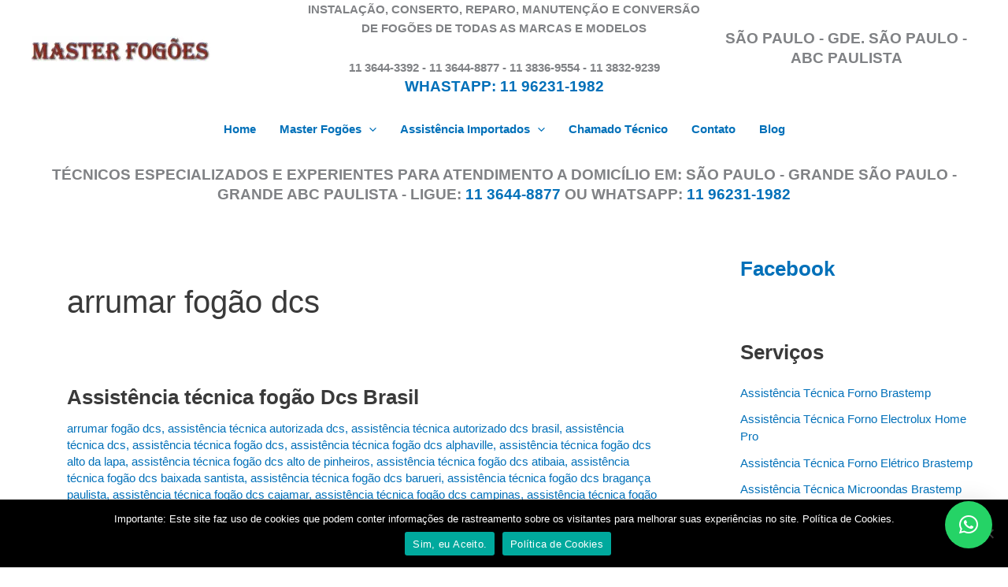

--- FILE ---
content_type: text/html; charset=UTF-8
request_url: https://www.masterfogoes.com.br/tag/arrumar-fogao-dcs/
body_size: 69468
content:
<!DOCTYPE html>
<html lang="pt-BR">
<head>
<title>Assistência técnica fogão Dcs Brasil 11 3644-8877</title>	
<meta charset="UTF-8">
<meta name="viewport" content="width=device-width, initial-scale=1">
	<link rel="profile" href="https://gmpg.org/xfn/11"> 
	<title>arrumar fogão dcs &#8211; Master Fogões Assistência Técnica</title>
<meta name='robots' content='max-image-preview:large' />
	<style>img:is([sizes="auto" i], [sizes^="auto," i]) { contain-intrinsic-size: 3000px 1500px }</style>
	<link rel='dns-prefetch' href='//secure.gravatar.com' />
<link rel='dns-prefetch' href='//stats.wp.com' />
<link rel='dns-prefetch' href='//v0.wordpress.com' />
<link rel='dns-prefetch' href='//widgets.wp.com' />
<link rel='dns-prefetch' href='//s0.wp.com' />
<link rel='dns-prefetch' href='//0.gravatar.com' />
<link rel='dns-prefetch' href='//1.gravatar.com' />
<link rel='dns-prefetch' href='//2.gravatar.com' />
<link rel='preconnect' href='//i0.wp.com' />
<link rel="alternate" type="application/rss+xml" title="Feed para Master Fogões Assistência Técnica &raquo;" href="https://www.masterfogoes.com.br/feed/" />
<link rel="alternate" type="application/rss+xml" title="Feed de comentários para Master Fogões Assistência Técnica &raquo;" href="https://www.masterfogoes.com.br/comments/feed/" />
<link rel="alternate" type="application/rss+xml" title="Feed de tag para Master Fogões Assistência Técnica &raquo; arrumar fogão dcs" href="https://www.masterfogoes.com.br/tag/arrumar-fogao-dcs/feed/" />
<script>
window._wpemojiSettings = {"baseUrl":"https:\/\/s.w.org\/images\/core\/emoji\/16.0.1\/72x72\/","ext":".png","svgUrl":"https:\/\/s.w.org\/images\/core\/emoji\/16.0.1\/svg\/","svgExt":".svg","source":{"concatemoji":"https:\/\/www.masterfogoes.com.br\/wp-includes\/js\/wp-emoji-release.min.js?ver=6.8.3"}};
/*! This file is auto-generated */
!function(s,n){var o,i,e;function c(e){try{var t={supportTests:e,timestamp:(new Date).valueOf()};sessionStorage.setItem(o,JSON.stringify(t))}catch(e){}}function p(e,t,n){e.clearRect(0,0,e.canvas.width,e.canvas.height),e.fillText(t,0,0);var t=new Uint32Array(e.getImageData(0,0,e.canvas.width,e.canvas.height).data),a=(e.clearRect(0,0,e.canvas.width,e.canvas.height),e.fillText(n,0,0),new Uint32Array(e.getImageData(0,0,e.canvas.width,e.canvas.height).data));return t.every(function(e,t){return e===a[t]})}function u(e,t){e.clearRect(0,0,e.canvas.width,e.canvas.height),e.fillText(t,0,0);for(var n=e.getImageData(16,16,1,1),a=0;a<n.data.length;a++)if(0!==n.data[a])return!1;return!0}function f(e,t,n,a){switch(t){case"flag":return n(e,"\ud83c\udff3\ufe0f\u200d\u26a7\ufe0f","\ud83c\udff3\ufe0f\u200b\u26a7\ufe0f")?!1:!n(e,"\ud83c\udde8\ud83c\uddf6","\ud83c\udde8\u200b\ud83c\uddf6")&&!n(e,"\ud83c\udff4\udb40\udc67\udb40\udc62\udb40\udc65\udb40\udc6e\udb40\udc67\udb40\udc7f","\ud83c\udff4\u200b\udb40\udc67\u200b\udb40\udc62\u200b\udb40\udc65\u200b\udb40\udc6e\u200b\udb40\udc67\u200b\udb40\udc7f");case"emoji":return!a(e,"\ud83e\udedf")}return!1}function g(e,t,n,a){var r="undefined"!=typeof WorkerGlobalScope&&self instanceof WorkerGlobalScope?new OffscreenCanvas(300,150):s.createElement("canvas"),o=r.getContext("2d",{willReadFrequently:!0}),i=(o.textBaseline="top",o.font="600 32px Arial",{});return e.forEach(function(e){i[e]=t(o,e,n,a)}),i}function t(e){var t=s.createElement("script");t.src=e,t.defer=!0,s.head.appendChild(t)}"undefined"!=typeof Promise&&(o="wpEmojiSettingsSupports",i=["flag","emoji"],n.supports={everything:!0,everythingExceptFlag:!0},e=new Promise(function(e){s.addEventListener("DOMContentLoaded",e,{once:!0})}),new Promise(function(t){var n=function(){try{var e=JSON.parse(sessionStorage.getItem(o));if("object"==typeof e&&"number"==typeof e.timestamp&&(new Date).valueOf()<e.timestamp+604800&&"object"==typeof e.supportTests)return e.supportTests}catch(e){}return null}();if(!n){if("undefined"!=typeof Worker&&"undefined"!=typeof OffscreenCanvas&&"undefined"!=typeof URL&&URL.createObjectURL&&"undefined"!=typeof Blob)try{var e="postMessage("+g.toString()+"("+[JSON.stringify(i),f.toString(),p.toString(),u.toString()].join(",")+"));",a=new Blob([e],{type:"text/javascript"}),r=new Worker(URL.createObjectURL(a),{name:"wpTestEmojiSupports"});return void(r.onmessage=function(e){c(n=e.data),r.terminate(),t(n)})}catch(e){}c(n=g(i,f,p,u))}t(n)}).then(function(e){for(var t in e)n.supports[t]=e[t],n.supports.everything=n.supports.everything&&n.supports[t],"flag"!==t&&(n.supports.everythingExceptFlag=n.supports.everythingExceptFlag&&n.supports[t]);n.supports.everythingExceptFlag=n.supports.everythingExceptFlag&&!n.supports.flag,n.DOMReady=!1,n.readyCallback=function(){n.DOMReady=!0}}).then(function(){return e}).then(function(){var e;n.supports.everything||(n.readyCallback(),(e=n.source||{}).concatemoji?t(e.concatemoji):e.wpemoji&&e.twemoji&&(t(e.twemoji),t(e.wpemoji)))}))}((window,document),window._wpemojiSettings);
</script>

<link rel='stylesheet' id='astra-theme-css-css' href='https://www.masterfogoes.com.br/wp-content/themes/astra/assets/css/minified/main.min.css?ver=4.11.15' media='all' />
<style id='astra-theme-css-inline-css'>
:root{--ast-post-nav-space:0;--ast-container-default-xlg-padding:3em;--ast-container-default-lg-padding:3em;--ast-container-default-slg-padding:2em;--ast-container-default-md-padding:3em;--ast-container-default-sm-padding:3em;--ast-container-default-xs-padding:2.4em;--ast-container-default-xxs-padding:1.8em;--ast-code-block-background:#EEEEEE;--ast-comment-inputs-background:#FAFAFA;--ast-normal-container-width:1200px;--ast-narrow-container-width:750px;--ast-blog-title-font-weight:normal;--ast-blog-meta-weight:inherit;--ast-global-color-primary:var(--ast-global-color-5);--ast-global-color-secondary:var(--ast-global-color-4);--ast-global-color-alternate-background:var(--ast-global-color-7);--ast-global-color-subtle-background:var(--ast-global-color-6);--ast-bg-style-guide:#F8FAFC;--ast-shadow-style-guide:0px 0px 4px 0 #00000057;--ast-global-dark-bg-style:#fff;--ast-global-dark-lfs:#fbfbfb;--ast-widget-bg-color:#fafafa;--ast-wc-container-head-bg-color:#fbfbfb;--ast-title-layout-bg:#eeeeee;--ast-search-border-color:#e7e7e7;--ast-lifter-hover-bg:#e6e6e6;--ast-gallery-block-color:#000;--srfm-color-input-label:var(--ast-global-color-2);}html{font-size:93.75%;}a{color:var(--ast-global-color-0);}a:hover,a:focus{color:var(--ast-global-color-1);}body,button,input,select,textarea,.ast-button,.ast-custom-button{font-family:-apple-system,BlinkMacSystemFont,Segoe UI,Roboto,Oxygen-Sans,Ubuntu,Cantarell,Helvetica Neue,sans-serif;font-weight:inherit;font-size:15px;font-size:1rem;line-height:var(--ast-body-line-height,1.65em);}blockquote{color:var(--ast-global-color-3);}h1,h2,h3,h4,h5,h6,.entry-content :where(h1,h2,h3,h4,h5,h6),.site-title,.site-title a{font-weight:600;}.ast-site-identity .site-title a{color:var(--ast-global-color-2);}.site-title{font-size:35px;font-size:2.3333333333333rem;display:none;}header .custom-logo-link img{max-width:227px;width:227px;}.astra-logo-svg{width:227px;}.site-header .site-description{font-size:15px;font-size:1rem;display:none;}.entry-title{font-size:26px;font-size:1.7333333333333rem;}.archive .ast-article-post .ast-article-inner,.blog .ast-article-post .ast-article-inner,.archive .ast-article-post .ast-article-inner:hover,.blog .ast-article-post .ast-article-inner:hover{overflow:hidden;}h1,.entry-content :where(h1){font-size:40px;font-size:2.6666666666667rem;font-weight:600;line-height:1.4em;}h2,.entry-content :where(h2){font-size:32px;font-size:2.1333333333333rem;font-weight:600;line-height:1.3em;}h3,.entry-content :where(h3){font-size:26px;font-size:1.7333333333333rem;font-weight:600;line-height:1.3em;}h4,.entry-content :where(h4){font-size:24px;font-size:1.6rem;line-height:1.2em;font-weight:600;}h5,.entry-content :where(h5){font-size:20px;font-size:1.3333333333333rem;line-height:1.2em;font-weight:600;}h6,.entry-content :where(h6){font-size:16px;font-size:1.0666666666667rem;line-height:1.25em;font-weight:600;}::selection{background-color:var(--ast-global-color-0);color:#ffffff;}body,h1,h2,h3,h4,h5,h6,.entry-title a,.entry-content :where(h1,h2,h3,h4,h5,h6){color:var(--ast-global-color-3);}.tagcloud a:hover,.tagcloud a:focus,.tagcloud a.current-item{color:#ffffff;border-color:var(--ast-global-color-0);background-color:var(--ast-global-color-0);}input:focus,input[type="text"]:focus,input[type="email"]:focus,input[type="url"]:focus,input[type="password"]:focus,input[type="reset"]:focus,input[type="search"]:focus,textarea:focus{border-color:var(--ast-global-color-0);}input[type="radio"]:checked,input[type=reset],input[type="checkbox"]:checked,input[type="checkbox"]:hover:checked,input[type="checkbox"]:focus:checked,input[type=range]::-webkit-slider-thumb{border-color:var(--ast-global-color-0);background-color:var(--ast-global-color-0);box-shadow:none;}.site-footer a:hover + .post-count,.site-footer a:focus + .post-count{background:var(--ast-global-color-0);border-color:var(--ast-global-color-0);}.single .nav-links .nav-previous,.single .nav-links .nav-next{color:var(--ast-global-color-0);}.entry-meta,.entry-meta *{line-height:1.45;color:var(--ast-global-color-0);}.entry-meta a:not(.ast-button):hover,.entry-meta a:not(.ast-button):hover *,.entry-meta a:not(.ast-button):focus,.entry-meta a:not(.ast-button):focus *,.page-links > .page-link,.page-links .page-link:hover,.post-navigation a:hover{color:var(--ast-global-color-1);}#cat option,.secondary .calendar_wrap thead a,.secondary .calendar_wrap thead a:visited{color:var(--ast-global-color-0);}.secondary .calendar_wrap #today,.ast-progress-val span{background:var(--ast-global-color-0);}.secondary a:hover + .post-count,.secondary a:focus + .post-count{background:var(--ast-global-color-0);border-color:var(--ast-global-color-0);}.calendar_wrap #today > a{color:#ffffff;}.page-links .page-link,.single .post-navigation a{color:var(--ast-global-color-0);}.ast-search-menu-icon .search-form button.search-submit{padding:0 4px;}.ast-search-menu-icon form.search-form{padding-right:0;}.ast-search-menu-icon.slide-search input.search-field{width:0;}.ast-header-search .ast-search-menu-icon.ast-dropdown-active .search-form,.ast-header-search .ast-search-menu-icon.ast-dropdown-active .search-field:focus{transition:all 0.2s;}.search-form input.search-field:focus{outline:none;}.ast-archive-title{color:var(--ast-global-color-2);}.widget-title,.widget .wp-block-heading{font-size:21px;font-size:1.4rem;color:var(--ast-global-color-2);}.single .ast-author-details .author-title{color:var(--ast-global-color-1);}#secondary,#secondary button,#secondary input,#secondary select,#secondary textarea{font-size:15px;font-size:1rem;}.ast-single-post .entry-content a,.ast-comment-content a:not(.ast-comment-edit-reply-wrap a){text-decoration:underline;}.ast-single-post .wp-block-button .wp-block-button__link,.ast-single-post .entry-content .uagb-tab a,.ast-single-post .entry-content .uagb-ifb-cta a,.ast-single-post .entry-content .wp-block-uagb-buttons a,.ast-single-post .entry-content .uabb-module-content a,.ast-single-post .entry-content .uagb-post-grid a,.ast-single-post .entry-content .uagb-timeline a,.ast-single-post .entry-content .uagb-toc__wrap a,.ast-single-post .entry-content .uagb-taxomony-box a,.entry-content .wp-block-latest-posts > li > a,.ast-single-post .entry-content .wp-block-file__button,a.ast-post-filter-single,.ast-single-post .wp-block-buttons .wp-block-button.is-style-outline .wp-block-button__link,.ast-single-post .ast-comment-content .comment-reply-link,.ast-single-post .ast-comment-content .comment-edit-link{text-decoration:none;}.ast-search-menu-icon.slide-search a:focus-visible:focus-visible,.astra-search-icon:focus-visible,#close:focus-visible,a:focus-visible,.ast-menu-toggle:focus-visible,.site .skip-link:focus-visible,.wp-block-loginout input:focus-visible,.wp-block-search.wp-block-search__button-inside .wp-block-search__inside-wrapper,.ast-header-navigation-arrow:focus-visible,.ast-orders-table__row .ast-orders-table__cell:focus-visible,a#ast-apply-coupon:focus-visible,#ast-apply-coupon:focus-visible,#close:focus-visible,.button.search-submit:focus-visible,#search_submit:focus,.normal-search:focus-visible,.ast-header-account-wrap:focus-visible,.astra-cart-drawer-close:focus,.ast-single-variation:focus,.ast-button:focus{outline-style:dotted;outline-color:inherit;outline-width:thin;}input:focus,input[type="text"]:focus,input[type="email"]:focus,input[type="url"]:focus,input[type="password"]:focus,input[type="reset"]:focus,input[type="search"]:focus,input[type="number"]:focus,textarea:focus,.wp-block-search__input:focus,[data-section="section-header-mobile-trigger"] .ast-button-wrap .ast-mobile-menu-trigger-minimal:focus,.ast-mobile-popup-drawer.active .menu-toggle-close:focus,#ast-scroll-top:focus,#coupon_code:focus,#ast-coupon-code:focus{border-style:dotted;border-color:inherit;border-width:thin;}input{outline:none;}.ast-logo-title-inline .site-logo-img{padding-right:1em;}.site-logo-img img{ transition:all 0.2s linear;}body .ast-oembed-container *{position:absolute;top:0;width:100%;height:100%;left:0;}body .wp-block-embed-pocket-casts .ast-oembed-container *{position:unset;}.ast-single-post-featured-section + article {margin-top: 2em;}.site-content .ast-single-post-featured-section img {width: 100%;overflow: hidden;object-fit: cover;}.site > .ast-single-related-posts-container {margin-top: 0;}@media (min-width: 922px) {.ast-desktop .ast-container--narrow {max-width: var(--ast-narrow-container-width);margin: 0 auto;}}#secondary {margin: 4em 0 2.5em;word-break: break-word;line-height: 2;}#secondary li {margin-bottom: 0.75em;}#secondary li:last-child {margin-bottom: 0;}@media (max-width: 768px) {.js_active .ast-plain-container.ast-single-post #secondary {margin-top: 1.5em;}}.ast-separate-container.ast-two-container #secondary .widget {background-color: #fff;padding: 2em;margin-bottom: 2em;}@media (min-width: 993px) {.ast-left-sidebar #secondary {padding-right: 60px;}.ast-right-sidebar #secondary {padding-left: 60px;}}@media (max-width: 993px) {.ast-right-sidebar #secondary {padding-left: 30px;}.ast-left-sidebar #secondary {padding-right: 30px;}}@media (min-width: 993px) {.ast-page-builder-template.ast-left-sidebar #secondary {padding-left: 60px;}.ast-page-builder-template.ast-right-sidebar #secondary {padding-right: 60px;}}@media (max-width: 993px) {.ast-page-builder-template.ast-right-sidebar #secondary {padding-right: 30px;}.ast-page-builder-template.ast-left-sidebar #secondary {padding-left: 30px;}}@media (max-width:921.9px){#ast-desktop-header{display:none;}}@media (min-width:922px){#ast-mobile-header{display:none;}}.wp-block-buttons.aligncenter{justify-content:center;}.wp-block-button.is-style-outline .wp-block-button__link{border-color:var(--ast-global-color-0);}div.wp-block-button.is-style-outline > .wp-block-button__link:not(.has-text-color),div.wp-block-button.wp-block-button__link.is-style-outline:not(.has-text-color){color:var(--ast-global-color-0);}.wp-block-button.is-style-outline .wp-block-button__link:hover,.wp-block-buttons .wp-block-button.is-style-outline .wp-block-button__link:focus,.wp-block-buttons .wp-block-button.is-style-outline > .wp-block-button__link:not(.has-text-color):hover,.wp-block-buttons .wp-block-button.wp-block-button__link.is-style-outline:not(.has-text-color):hover{color:#ffffff;background-color:var(--ast-global-color-1);border-color:var(--ast-global-color-1);}.post-page-numbers.current .page-link,.ast-pagination .page-numbers.current{color:#ffffff;border-color:var(--ast-global-color-0);background-color:var(--ast-global-color-0);}.wp-block-button.is-style-outline .wp-block-button__link.wp-element-button,.ast-outline-button{border-color:var(--ast-global-color-0);font-family:inherit;font-weight:inherit;line-height:1em;}.wp-block-buttons .wp-block-button.is-style-outline > .wp-block-button__link:not(.has-text-color),.wp-block-buttons .wp-block-button.wp-block-button__link.is-style-outline:not(.has-text-color),.ast-outline-button{color:var(--ast-global-color-0);}.wp-block-button.is-style-outline .wp-block-button__link:hover,.wp-block-buttons .wp-block-button.is-style-outline .wp-block-button__link:focus,.wp-block-buttons .wp-block-button.is-style-outline > .wp-block-button__link:not(.has-text-color):hover,.wp-block-buttons .wp-block-button.wp-block-button__link.is-style-outline:not(.has-text-color):hover,.ast-outline-button:hover,.ast-outline-button:focus,.wp-block-uagb-buttons-child .uagb-buttons-repeater.ast-outline-button:hover,.wp-block-uagb-buttons-child .uagb-buttons-repeater.ast-outline-button:focus{color:#ffffff;background-color:var(--ast-global-color-1);border-color:var(--ast-global-color-1);}.wp-block-button .wp-block-button__link.wp-element-button.is-style-outline:not(.has-background),.wp-block-button.is-style-outline>.wp-block-button__link.wp-element-button:not(.has-background),.ast-outline-button{background-color:transparent;}.entry-content[data-ast-blocks-layout] > figure{margin-bottom:1em;}h1.widget-title{font-weight:600;}h2.widget-title{font-weight:600;}h3.widget-title{font-weight:600;}#page{display:flex;flex-direction:column;min-height:100vh;}.ast-404-layout-1 h1.page-title{color:var(--ast-global-color-2);}.single .post-navigation a{line-height:1em;height:inherit;}.error-404 .page-sub-title{font-size:1.5rem;font-weight:inherit;}.search .site-content .content-area .search-form{margin-bottom:0;}#page .site-content{flex-grow:1;}.widget{margin-bottom:1.25em;}#secondary li{line-height:1.5em;}#secondary .wp-block-group h2{margin-bottom:0.7em;}#secondary h2{font-size:1.7rem;}.ast-separate-container .ast-article-post,.ast-separate-container .ast-article-single,.ast-separate-container .comment-respond{padding:3em;}.ast-separate-container .ast-article-single .ast-article-single{padding:0;}.ast-article-single .wp-block-post-template-is-layout-grid{padding-left:0;}.ast-separate-container .comments-title,.ast-narrow-container .comments-title{padding:1.5em 2em;}.ast-page-builder-template .comment-form-textarea,.ast-comment-formwrap .ast-grid-common-col{padding:0;}.ast-comment-formwrap{padding:0;display:inline-flex;column-gap:20px;width:100%;margin-left:0;margin-right:0;}.comments-area textarea#comment:focus,.comments-area textarea#comment:active,.comments-area .ast-comment-formwrap input[type="text"]:focus,.comments-area .ast-comment-formwrap input[type="text"]:active {box-shadow:none;outline:none;}.archive.ast-page-builder-template .entry-header{margin-top:2em;}.ast-page-builder-template .ast-comment-formwrap{width:100%;}.entry-title{margin-bottom:0.5em;}.ast-archive-description p{font-size:inherit;font-weight:inherit;line-height:inherit;}.ast-separate-container .ast-comment-list li.depth-1,.hentry{margin-bottom:2em;}@media (min-width:921px){.ast-left-sidebar.ast-page-builder-template #secondary,.archive.ast-right-sidebar.ast-page-builder-template .site-main{padding-left:20px;padding-right:20px;}}@media (max-width:544px){.ast-comment-formwrap.ast-row{column-gap:10px;display:inline-block;}#ast-commentform .ast-grid-common-col{position:relative;width:100%;}}@media (min-width:1201px){.ast-separate-container .ast-article-post,.ast-separate-container .ast-article-single,.ast-separate-container .ast-author-box,.ast-separate-container .ast-404-layout-1,.ast-separate-container .no-results{padding:3em;}}@media (max-width:921px){.ast-left-sidebar #content > .ast-container{display:flex;flex-direction:column-reverse;width:100%;}}@media (max-width:921px){#secondary.secondary{padding-top:0;}.ast-separate-container.ast-right-sidebar #secondary{padding-left:1em;padding-right:1em;}.ast-separate-container.ast-two-container #secondary{padding-left:0;padding-right:0;}.ast-page-builder-template .entry-header #secondary,.ast-page-builder-template #secondary{margin-top:1.5em;}}@media (max-width:921px){.ast-right-sidebar #primary{padding-right:0;}.ast-page-builder-template.ast-left-sidebar #secondary,.ast-page-builder-template.ast-right-sidebar #secondary{padding-right:20px;padding-left:20px;}.ast-right-sidebar #secondary,.ast-left-sidebar #primary{padding-left:0;}.ast-left-sidebar #secondary{padding-right:0;}}@media (min-width:922px){.ast-separate-container.ast-right-sidebar #primary,.ast-separate-container.ast-left-sidebar #primary{border:0;}.search-no-results.ast-separate-container #primary{margin-bottom:4em;}}@media (min-width:922px){.ast-right-sidebar #primary{border-right:1px solid var(--ast-border-color);}.ast-left-sidebar #primary{border-left:1px solid var(--ast-border-color);}.ast-right-sidebar #secondary{border-left:1px solid var(--ast-border-color);margin-left:-1px;}.ast-left-sidebar #secondary{border-right:1px solid var(--ast-border-color);margin-right:-1px;}.ast-separate-container.ast-two-container.ast-right-sidebar #secondary{padding-left:30px;padding-right:0;}.ast-separate-container.ast-two-container.ast-left-sidebar #secondary{padding-right:30px;padding-left:0;}.ast-separate-container.ast-right-sidebar #secondary,.ast-separate-container.ast-left-sidebar #secondary{border:0;margin-left:auto;margin-right:auto;}.ast-separate-container.ast-two-container #secondary .widget:last-child{margin-bottom:0;}}.wp-block-button .wp-block-button__link{color:#ffffff;}.wp-block-button .wp-block-button__link:hover,.wp-block-button .wp-block-button__link:focus{color:#ffffff;background-color:var(--ast-global-color-1);border-color:var(--ast-global-color-1);}.wp-block-button .wp-block-button__link,.wp-block-search .wp-block-search__button,body .wp-block-file .wp-block-file__button{border-color:var(--ast-global-color-0);background-color:var(--ast-global-color-0);color:#ffffff;font-family:inherit;font-weight:inherit;line-height:1em;padding-top:15px;padding-right:30px;padding-bottom:15px;padding-left:30px;}@media (max-width:921px){.wp-block-button .wp-block-button__link,.wp-block-search .wp-block-search__button,body .wp-block-file .wp-block-file__button{padding-top:14px;padding-right:28px;padding-bottom:14px;padding-left:28px;}}@media (max-width:544px){.wp-block-button .wp-block-button__link,.wp-block-search .wp-block-search__button,body .wp-block-file .wp-block-file__button{padding-top:12px;padding-right:24px;padding-bottom:12px;padding-left:24px;}}.menu-toggle,button,.ast-button,.ast-custom-button,.button,input#submit,input[type="button"],input[type="submit"],input[type="reset"],form[CLASS*="wp-block-search__"].wp-block-search .wp-block-search__inside-wrapper .wp-block-search__button,body .wp-block-file .wp-block-file__button,.search .search-submit{border-style:solid;border-top-width:0;border-right-width:0;border-left-width:0;border-bottom-width:0;color:#ffffff;border-color:var(--ast-global-color-0);background-color:var(--ast-global-color-0);padding-top:15px;padding-right:30px;padding-bottom:15px;padding-left:30px;font-family:inherit;font-weight:inherit;line-height:1em;}button:focus,.menu-toggle:hover,button:hover,.ast-button:hover,.ast-custom-button:hover .button:hover,.ast-custom-button:hover ,input[type=reset]:hover,input[type=reset]:focus,input#submit:hover,input#submit:focus,input[type="button"]:hover,input[type="button"]:focus,input[type="submit"]:hover,input[type="submit"]:focus,form[CLASS*="wp-block-search__"].wp-block-search .wp-block-search__inside-wrapper .wp-block-search__button:hover,form[CLASS*="wp-block-search__"].wp-block-search .wp-block-search__inside-wrapper .wp-block-search__button:focus,body .wp-block-file .wp-block-file__button:hover,body .wp-block-file .wp-block-file__button:focus{color:#ffffff;background-color:var(--ast-global-color-1);border-color:var(--ast-global-color-1);}form[CLASS*="wp-block-search__"].wp-block-search .wp-block-search__inside-wrapper .wp-block-search__button.has-icon{padding-top:calc(15px - 3px);padding-right:calc(30px - 3px);padding-bottom:calc(15px - 3px);padding-left:calc(30px - 3px);}@media (max-width:921px){.menu-toggle,button,.ast-button,.ast-custom-button,.button,input#submit,input[type="button"],input[type="submit"],input[type="reset"],form[CLASS*="wp-block-search__"].wp-block-search .wp-block-search__inside-wrapper .wp-block-search__button,body .wp-block-file .wp-block-file__button,.search .search-submit{padding-top:14px;padding-right:28px;padding-bottom:14px;padding-left:28px;}}@media (max-width:544px){.menu-toggle,button,.ast-button,.ast-custom-button,.button,input#submit,input[type="button"],input[type="submit"],input[type="reset"],form[CLASS*="wp-block-search__"].wp-block-search .wp-block-search__inside-wrapper .wp-block-search__button,body .wp-block-file .wp-block-file__button,.search .search-submit{padding-top:12px;padding-right:24px;padding-bottom:12px;padding-left:24px;}}@media (max-width:921px){.ast-mobile-header-stack .main-header-bar .ast-search-menu-icon{display:inline-block;}.ast-header-break-point.ast-header-custom-item-outside .ast-mobile-header-stack .main-header-bar .ast-search-icon{margin:0;}.ast-comment-avatar-wrap img{max-width:2.5em;}.ast-comment-meta{padding:0 1.8888em 1.3333em;}.ast-separate-container .ast-comment-list li.depth-1{padding:1.5em 2.14em;}.ast-separate-container .comment-respond{padding:2em 2.14em;}}@media (min-width:544px){.ast-container{max-width:100%;}}@media (max-width:544px){.ast-separate-container .ast-article-post,.ast-separate-container .ast-article-single,.ast-separate-container .comments-title,.ast-separate-container .ast-archive-description{padding:1.5em 1em;}.ast-separate-container #content .ast-container{padding-left:0.54em;padding-right:0.54em;}.ast-separate-container .ast-comment-list .bypostauthor{padding:.5em;}.ast-search-menu-icon.ast-dropdown-active .search-field{width:170px;}.ast-separate-container #secondary{padding-top:0;}.ast-separate-container.ast-two-container #secondary .widget{margin-bottom:1.5em;padding-left:1em;padding-right:1em;}} #ast-mobile-header .ast-site-header-cart-li a{pointer-events:none;}.ast-separate-container{background-color:var(--ast-global-color-5);background-image:none;}@media (max-width:921px){.site-title{display:none;}.site-header .site-description{display:none;}h1,.entry-content :where(h1){font-size:30px;}h2,.entry-content :where(h2){font-size:25px;}h3,.entry-content :where(h3){font-size:20px;}}@media (max-width:544px){.site-title{display:none;}.site-header .site-description{display:none;}h1,.entry-content :where(h1){font-size:30px;}h2,.entry-content :where(h2){font-size:25px;}h3,.entry-content :where(h3){font-size:20px;}}@media (max-width:921px){html{font-size:85.5%;}}@media (max-width:544px){html{font-size:85.5%;}}@media (min-width:922px){.ast-container{max-width:1240px;}}@media (min-width:922px){.site-content .ast-container{display:flex;}}@media (max-width:921px){.site-content .ast-container{flex-direction:column;}}.ast-blog-layout-6-grid .ast-blog-featured-section:before { content: ""; }.cat-links.badge a,.tags-links.badge a {padding: 4px 8px;border-radius: 3px;font-weight: 400;}.cat-links.underline a,.tags-links.underline a{text-decoration: underline;}@media (min-width:922px){.main-header-menu .sub-menu .menu-item.ast-left-align-sub-menu:hover > .sub-menu,.main-header-menu .sub-menu .menu-item.ast-left-align-sub-menu.focus > .sub-menu{margin-left:-0px;}}.site .comments-area{padding-bottom:3em;}.footer-widget-area[data-section^="section-fb-html-"] .ast-builder-html-element{text-align:center;}.wp-block-file {display: flex;align-items: center;flex-wrap: wrap;justify-content: space-between;}.wp-block-pullquote {border: none;}.wp-block-pullquote blockquote::before {content: "\201D";font-family: "Helvetica",sans-serif;display: flex;transform: rotate( 180deg );font-size: 6rem;font-style: normal;line-height: 1;font-weight: bold;align-items: center;justify-content: center;}.has-text-align-right > blockquote::before {justify-content: flex-start;}.has-text-align-left > blockquote::before {justify-content: flex-end;}figure.wp-block-pullquote.is-style-solid-color blockquote {max-width: 100%;text-align: inherit;}:root {--wp--custom--ast-default-block-top-padding: 3em;--wp--custom--ast-default-block-right-padding: 3em;--wp--custom--ast-default-block-bottom-padding: 3em;--wp--custom--ast-default-block-left-padding: 3em;--wp--custom--ast-container-width: 1200px;--wp--custom--ast-content-width-size: 1200px;--wp--custom--ast-wide-width-size: calc(1200px + var(--wp--custom--ast-default-block-left-padding) + var(--wp--custom--ast-default-block-right-padding));}.ast-narrow-container {--wp--custom--ast-content-width-size: 750px;--wp--custom--ast-wide-width-size: 750px;}@media(max-width: 921px) {:root {--wp--custom--ast-default-block-top-padding: 3em;--wp--custom--ast-default-block-right-padding: 2em;--wp--custom--ast-default-block-bottom-padding: 3em;--wp--custom--ast-default-block-left-padding: 2em;}}@media(max-width: 544px) {:root {--wp--custom--ast-default-block-top-padding: 3em;--wp--custom--ast-default-block-right-padding: 1.5em;--wp--custom--ast-default-block-bottom-padding: 3em;--wp--custom--ast-default-block-left-padding: 1.5em;}}.entry-content > .wp-block-group,.entry-content > .wp-block-cover,.entry-content > .wp-block-columns {padding-top: var(--wp--custom--ast-default-block-top-padding);padding-right: var(--wp--custom--ast-default-block-right-padding);padding-bottom: var(--wp--custom--ast-default-block-bottom-padding);padding-left: var(--wp--custom--ast-default-block-left-padding);}.ast-plain-container.ast-no-sidebar .entry-content > .alignfull,.ast-page-builder-template .ast-no-sidebar .entry-content > .alignfull {margin-left: calc( -50vw + 50%);margin-right: calc( -50vw + 50%);max-width: 100vw;width: 100vw;}.ast-plain-container.ast-no-sidebar .entry-content .alignfull .alignfull,.ast-page-builder-template.ast-no-sidebar .entry-content .alignfull .alignfull,.ast-plain-container.ast-no-sidebar .entry-content .alignfull .alignwide,.ast-page-builder-template.ast-no-sidebar .entry-content .alignfull .alignwide,.ast-plain-container.ast-no-sidebar .entry-content .alignwide .alignfull,.ast-page-builder-template.ast-no-sidebar .entry-content .alignwide .alignfull,.ast-plain-container.ast-no-sidebar .entry-content .alignwide .alignwide,.ast-page-builder-template.ast-no-sidebar .entry-content .alignwide .alignwide,.ast-plain-container.ast-no-sidebar .entry-content .wp-block-column .alignfull,.ast-page-builder-template.ast-no-sidebar .entry-content .wp-block-column .alignfull,.ast-plain-container.ast-no-sidebar .entry-content .wp-block-column .alignwide,.ast-page-builder-template.ast-no-sidebar .entry-content .wp-block-column .alignwide {margin-left: auto;margin-right: auto;width: 100%;}[data-ast-blocks-layout] .wp-block-separator:not(.is-style-dots) {height: 0;}[data-ast-blocks-layout] .wp-block-separator {margin: 20px auto;}[data-ast-blocks-layout] .wp-block-separator:not(.is-style-wide):not(.is-style-dots) {max-width: 100px;}[data-ast-blocks-layout] .wp-block-separator.has-background {padding: 0;}.entry-content[data-ast-blocks-layout] > * {max-width: var(--wp--custom--ast-content-width-size);margin-left: auto;margin-right: auto;}.entry-content[data-ast-blocks-layout] > .alignwide {max-width: var(--wp--custom--ast-wide-width-size);}.entry-content[data-ast-blocks-layout] .alignfull {max-width: none;}.entry-content .wp-block-columns {margin-bottom: 0;}blockquote {margin: 1.5em;border-color: rgba(0,0,0,0.05);}.wp-block-quote:not(.has-text-align-right):not(.has-text-align-center) {border-left: 5px solid rgba(0,0,0,0.05);}.has-text-align-right > blockquote,blockquote.has-text-align-right {border-right: 5px solid rgba(0,0,0,0.05);}.has-text-align-left > blockquote,blockquote.has-text-align-left {border-left: 5px solid rgba(0,0,0,0.05);}.wp-block-site-tagline,.wp-block-latest-posts .read-more {margin-top: 15px;}.wp-block-loginout p label {display: block;}.wp-block-loginout p:not(.login-remember):not(.login-submit) input {width: 100%;}.wp-block-loginout input:focus {border-color: transparent;}.wp-block-loginout input:focus {outline: thin dotted;}.entry-content .wp-block-media-text .wp-block-media-text__content {padding: 0 0 0 8%;}.entry-content .wp-block-media-text.has-media-on-the-right .wp-block-media-text__content {padding: 0 8% 0 0;}.entry-content .wp-block-media-text.has-background .wp-block-media-text__content {padding: 8%;}.entry-content .wp-block-cover:not([class*="background-color"]):not(.has-text-color.has-link-color) .wp-block-cover__inner-container,.entry-content .wp-block-cover:not([class*="background-color"]) .wp-block-cover-image-text,.entry-content .wp-block-cover:not([class*="background-color"]) .wp-block-cover-text,.entry-content .wp-block-cover-image:not([class*="background-color"]) .wp-block-cover__inner-container,.entry-content .wp-block-cover-image:not([class*="background-color"]) .wp-block-cover-image-text,.entry-content .wp-block-cover-image:not([class*="background-color"]) .wp-block-cover-text {color: var(--ast-global-color-primary,var(--ast-global-color-5));}.wp-block-loginout .login-remember input {width: 1.1rem;height: 1.1rem;margin: 0 5px 4px 0;vertical-align: middle;}.wp-block-latest-posts > li > *:first-child,.wp-block-latest-posts:not(.is-grid) > li:first-child {margin-top: 0;}.entry-content > .wp-block-buttons,.entry-content > .wp-block-uagb-buttons {margin-bottom: 1.5em;}.wp-block-search__inside-wrapper .wp-block-search__input {padding: 0 10px;color: var(--ast-global-color-3);background: var(--ast-global-color-primary,var(--ast-global-color-5));border-color: var(--ast-border-color);}.wp-block-latest-posts .read-more {margin-bottom: 1.5em;}.wp-block-search__no-button .wp-block-search__inside-wrapper .wp-block-search__input {padding-top: 5px;padding-bottom: 5px;}.wp-block-latest-posts .wp-block-latest-posts__post-date,.wp-block-latest-posts .wp-block-latest-posts__post-author {font-size: 1rem;}.wp-block-latest-posts > li > *,.wp-block-latest-posts:not(.is-grid) > li {margin-top: 12px;margin-bottom: 12px;}.ast-page-builder-template .entry-content[data-ast-blocks-layout] > .alignwide:where(:not(.uagb-is-root-container):not(.spectra-is-root-container)) > * {max-width: var(--wp--custom--ast-wide-width-size);}.ast-page-builder-template .entry-content[data-ast-blocks-layout] > .inherit-container-width > *,.ast-page-builder-template .entry-content[data-ast-blocks-layout] > *:not(.wp-block-group):where(:not(.uagb-is-root-container):not(.spectra-is-root-container)) > *,.entry-content[data-ast-blocks-layout] > .wp-block-cover .wp-block-cover__inner-container {max-width: var(--wp--custom--ast-content-width-size) ;margin-left: auto;margin-right: auto;}.ast-page-builder-template .entry-content[data-ast-blocks-layout] > *,.ast-page-builder-template .entry-content[data-ast-blocks-layout] > .alignfull:where(:not(.wp-block-group):not(.uagb-is-root-container):not(.spectra-is-root-container)) > * {max-width: none;}.entry-content[data-ast-blocks-layout] .wp-block-cover:not(.alignleft):not(.alignright) {width: auto;}@media(max-width: 1200px) {.ast-separate-container .entry-content > .alignfull,.ast-separate-container .entry-content[data-ast-blocks-layout] > .alignwide,.ast-plain-container .entry-content[data-ast-blocks-layout] > .alignwide,.ast-plain-container .entry-content .alignfull {margin-left: calc(-1 * min(var(--ast-container-default-xlg-padding),20px)) ;margin-right: calc(-1 * min(var(--ast-container-default-xlg-padding),20px));}}@media(min-width: 1201px) {.ast-separate-container .entry-content > .alignfull {margin-left: calc(-1 * var(--ast-container-default-xlg-padding) );margin-right: calc(-1 * var(--ast-container-default-xlg-padding) );}.ast-separate-container .entry-content[data-ast-blocks-layout] > .alignwide,.ast-plain-container .entry-content[data-ast-blocks-layout] > .alignwide {margin-left: calc(-1 * var(--wp--custom--ast-default-block-left-padding) );margin-right: calc(-1 * var(--wp--custom--ast-default-block-right-padding) );}}@media(min-width: 921px) {.ast-separate-container .entry-content .wp-block-group.alignwide:not(.inherit-container-width) > :where(:not(.alignleft):not(.alignright)),.ast-plain-container .entry-content .wp-block-group.alignwide:not(.inherit-container-width) > :where(:not(.alignleft):not(.alignright)) {max-width: calc( var(--wp--custom--ast-content-width-size) + 80px );}.ast-plain-container.ast-right-sidebar .entry-content[data-ast-blocks-layout] .alignfull,.ast-plain-container.ast-left-sidebar .entry-content[data-ast-blocks-layout] .alignfull {margin-left: -60px;margin-right: -60px;}}@media(min-width: 544px) {.entry-content > .alignleft {margin-right: 20px;}.entry-content > .alignright {margin-left: 20px;}}@media (max-width:544px){.wp-block-columns .wp-block-column:not(:last-child){margin-bottom:20px;}.wp-block-latest-posts{margin:0;}}@media( max-width: 600px ) {.entry-content .wp-block-media-text .wp-block-media-text__content,.entry-content .wp-block-media-text.has-media-on-the-right .wp-block-media-text__content {padding: 8% 0 0;}.entry-content .wp-block-media-text.has-background .wp-block-media-text__content {padding: 8%;}}.ast-narrow-container .site-content .wp-block-uagb-image--align-full .wp-block-uagb-image__figure {max-width: 100%;margin-left: auto;margin-right: auto;}:root .has-ast-global-color-0-color{color:var(--ast-global-color-0);}:root .has-ast-global-color-0-background-color{background-color:var(--ast-global-color-0);}:root .wp-block-button .has-ast-global-color-0-color{color:var(--ast-global-color-0);}:root .wp-block-button .has-ast-global-color-0-background-color{background-color:var(--ast-global-color-0);}:root .has-ast-global-color-1-color{color:var(--ast-global-color-1);}:root .has-ast-global-color-1-background-color{background-color:var(--ast-global-color-1);}:root .wp-block-button .has-ast-global-color-1-color{color:var(--ast-global-color-1);}:root .wp-block-button .has-ast-global-color-1-background-color{background-color:var(--ast-global-color-1);}:root .has-ast-global-color-2-color{color:var(--ast-global-color-2);}:root .has-ast-global-color-2-background-color{background-color:var(--ast-global-color-2);}:root .wp-block-button .has-ast-global-color-2-color{color:var(--ast-global-color-2);}:root .wp-block-button .has-ast-global-color-2-background-color{background-color:var(--ast-global-color-2);}:root .has-ast-global-color-3-color{color:var(--ast-global-color-3);}:root .has-ast-global-color-3-background-color{background-color:var(--ast-global-color-3);}:root .wp-block-button .has-ast-global-color-3-color{color:var(--ast-global-color-3);}:root .wp-block-button .has-ast-global-color-3-background-color{background-color:var(--ast-global-color-3);}:root .has-ast-global-color-4-color{color:var(--ast-global-color-4);}:root .has-ast-global-color-4-background-color{background-color:var(--ast-global-color-4);}:root .wp-block-button .has-ast-global-color-4-color{color:var(--ast-global-color-4);}:root .wp-block-button .has-ast-global-color-4-background-color{background-color:var(--ast-global-color-4);}:root .has-ast-global-color-5-color{color:var(--ast-global-color-5);}:root .has-ast-global-color-5-background-color{background-color:var(--ast-global-color-5);}:root .wp-block-button .has-ast-global-color-5-color{color:var(--ast-global-color-5);}:root .wp-block-button .has-ast-global-color-5-background-color{background-color:var(--ast-global-color-5);}:root .has-ast-global-color-6-color{color:var(--ast-global-color-6);}:root .has-ast-global-color-6-background-color{background-color:var(--ast-global-color-6);}:root .wp-block-button .has-ast-global-color-6-color{color:var(--ast-global-color-6);}:root .wp-block-button .has-ast-global-color-6-background-color{background-color:var(--ast-global-color-6);}:root .has-ast-global-color-7-color{color:var(--ast-global-color-7);}:root .has-ast-global-color-7-background-color{background-color:var(--ast-global-color-7);}:root .wp-block-button .has-ast-global-color-7-color{color:var(--ast-global-color-7);}:root .wp-block-button .has-ast-global-color-7-background-color{background-color:var(--ast-global-color-7);}:root .has-ast-global-color-8-color{color:var(--ast-global-color-8);}:root .has-ast-global-color-8-background-color{background-color:var(--ast-global-color-8);}:root .wp-block-button .has-ast-global-color-8-color{color:var(--ast-global-color-8);}:root .wp-block-button .has-ast-global-color-8-background-color{background-color:var(--ast-global-color-8);}:root{--ast-global-color-0:#0170B9;--ast-global-color-1:#3a3a3a;--ast-global-color-2:#3a3a3a;--ast-global-color-3:#4B4F58;--ast-global-color-4:#F5F5F5;--ast-global-color-5:#FFFFFF;--ast-global-color-6:#E5E5E5;--ast-global-color-7:#424242;--ast-global-color-8:#000000;}:root {--ast-border-color : var(--ast-global-color-6);}.ast-archive-entry-banner {-js-display: flex;display: flex;flex-direction: column;justify-content: center;text-align: center;position: relative;background: var(--ast-title-layout-bg);}.ast-archive-entry-banner[data-banner-width-type="custom"] {margin: 0 auto;width: 100%;}.ast-archive-entry-banner[data-banner-layout="layout-1"] {background: inherit;padding: 20px 0;text-align: left;}body.archive .ast-archive-description{max-width:1200px;width:100%;text-align:left;padding-top:3em;padding-right:3em;padding-bottom:3em;padding-left:3em;}body.archive .ast-archive-description .ast-archive-title,body.archive .ast-archive-description .ast-archive-title *{font-size:40px;font-size:2.6666666666667rem;}body.archive .ast-archive-description > *:not(:last-child){margin-bottom:10px;}@media (max-width:921px){body.archive .ast-archive-description{text-align:left;}}@media (max-width:544px){body.archive .ast-archive-description{text-align:left;}}.ast-breadcrumbs .trail-browse,.ast-breadcrumbs .trail-items,.ast-breadcrumbs .trail-items li{display:inline-block;margin:0;padding:0;border:none;background:inherit;text-indent:0;text-decoration:none;}.ast-breadcrumbs .trail-browse{font-size:inherit;font-style:inherit;font-weight:inherit;color:inherit;}.ast-breadcrumbs .trail-items{list-style:none;}.trail-items li::after{padding:0 0.3em;content:"\00bb";}.trail-items li:last-of-type::after{display:none;}h1,h2,h3,h4,h5,h6,.entry-content :where(h1,h2,h3,h4,h5,h6){color:var(--ast-global-color-2);}.entry-title a{color:var(--ast-global-color-2);}@media (max-width:921px){.ast-builder-grid-row-container.ast-builder-grid-row-tablet-3-firstrow .ast-builder-grid-row > *:first-child,.ast-builder-grid-row-container.ast-builder-grid-row-tablet-3-lastrow .ast-builder-grid-row > *:last-child{grid-column:1 / -1;}}@media (max-width:544px){.ast-builder-grid-row-container.ast-builder-grid-row-mobile-3-firstrow .ast-builder-grid-row > *:first-child,.ast-builder-grid-row-container.ast-builder-grid-row-mobile-3-lastrow .ast-builder-grid-row > *:last-child{grid-column:1 / -1;}}.ast-builder-layout-element[data-section="title_tagline"]{display:flex;}@media (max-width:921px){.ast-header-break-point .ast-builder-layout-element[data-section="title_tagline"]{display:flex;}}@media (max-width:544px){.ast-header-break-point .ast-builder-layout-element[data-section="title_tagline"]{display:flex;}}.ast-builder-menu-1{font-family:inherit;font-weight:800;}.ast-builder-menu-1 .sub-menu,.ast-builder-menu-1 .inline-on-mobile .sub-menu{border-top-width:2px;border-bottom-width:0;border-right-width:0;border-left-width:0;border-color:var(--ast-global-color-0);border-style:solid;}.ast-builder-menu-1 .sub-menu .sub-menu{top:-2px;}.ast-builder-menu-1 .main-header-menu > .menu-item > .sub-menu,.ast-builder-menu-1 .main-header-menu > .menu-item > .astra-full-megamenu-wrapper{margin-top:0;}.ast-desktop .ast-builder-menu-1 .main-header-menu > .menu-item > .sub-menu:before,.ast-desktop .ast-builder-menu-1 .main-header-menu > .menu-item > .astra-full-megamenu-wrapper:before{height:calc( 0px + 2px + 5px );}.ast-desktop .ast-builder-menu-1 .menu-item .sub-menu .menu-link{border-style:none;}@media (max-width:921px){.ast-header-break-point .ast-builder-menu-1 .menu-item.menu-item-has-children > .ast-menu-toggle{top:0;}.ast-builder-menu-1 .inline-on-mobile .menu-item.menu-item-has-children > .ast-menu-toggle{right:-15px;}.ast-builder-menu-1 .menu-item-has-children > .menu-link:after{content:unset;}.ast-builder-menu-1 .main-header-menu > .menu-item > .sub-menu,.ast-builder-menu-1 .main-header-menu > .menu-item > .astra-full-megamenu-wrapper{margin-top:0;}}@media (max-width:544px){.ast-header-break-point .ast-builder-menu-1 .menu-item.menu-item-has-children > .ast-menu-toggle{top:0;}.ast-builder-menu-1 .main-header-menu > .menu-item > .sub-menu,.ast-builder-menu-1 .main-header-menu > .menu-item > .astra-full-megamenu-wrapper{margin-top:0;}}.ast-builder-menu-1{display:flex;}@media (max-width:921px){.ast-header-break-point .ast-builder-menu-1{display:flex;}}@media (max-width:544px){.ast-header-break-point .ast-builder-menu-1{display:flex;}}.ast-builder-html-element img.alignnone{display:inline-block;}.ast-builder-html-element p:first-child{margin-top:0;}.ast-builder-html-element p:last-child{margin-bottom:0;}.ast-header-break-point .main-header-bar .ast-builder-html-element{line-height:1.85714285714286;}.ast-header-html-1 .ast-builder-html-element{font-size:15px;font-size:1rem;}.ast-header-html-1{font-size:15px;font-size:1rem;}.ast-header-html-1{display:flex;}@media (max-width:921px){.ast-header-break-point .ast-header-html-1{display:flex;}}@media (max-width:544px){.ast-header-break-point .ast-header-html-1{display:flex;}}.ast-header-html-2 .ast-builder-html-element{font-size:15px;font-size:1rem;}.ast-header-html-2{font-size:15px;font-size:1rem;}.ast-header-html-2{display:flex;}@media (max-width:921px){.ast-header-break-point .ast-header-html-2{display:flex;}}@media (max-width:544px){.ast-header-break-point .ast-header-html-2{display:flex;}}.ast-header-html-3 .ast-builder-html-element{font-size:15px;font-size:1rem;}.ast-header-html-3{font-size:15px;font-size:1rem;}.ast-header-html-3{display:flex;}@media (max-width:921px){.ast-header-break-point .ast-header-html-3{display:flex;}}@media (max-width:544px){.ast-header-break-point .ast-header-html-3{display:flex;}}.ast-header-html-4 .ast-builder-html-element{font-size:15px;font-size:1rem;}.ast-header-html-4{font-size:15px;font-size:1rem;}.ast-header-html-4{display:flex;}@media (max-width:921px){.ast-header-break-point .ast-header-html-4{display:flex;}}@media (max-width:544px){.ast-header-break-point .ast-header-html-4{display:flex;}}.ast-header-html-5 .ast-builder-html-element{font-size:15px;font-size:1rem;}.ast-header-html-5{font-size:15px;font-size:1rem;}.ast-header-html-5{display:flex;}@media (max-width:921px){.ast-header-break-point .ast-header-html-5{display:flex;}}@media (max-width:544px){.ast-header-break-point .ast-header-html-5{display:flex;}}.site-below-footer-wrap{padding-top:20px;padding-bottom:20px;}.site-below-footer-wrap[data-section="section-below-footer-builder"]{background-color:var( --ast-global-color-primary,--ast-global-color-4 );min-height:80px;border-style:solid;border-width:0px;border-top-width:1px;border-top-color:var(--ast-global-color-subtle-background,--ast-global-color-6);}.site-below-footer-wrap[data-section="section-below-footer-builder"] .ast-builder-grid-row{max-width:1200px;min-height:80px;margin-left:auto;margin-right:auto;}.site-below-footer-wrap[data-section="section-below-footer-builder"] .ast-builder-grid-row,.site-below-footer-wrap[data-section="section-below-footer-builder"] .site-footer-section{align-items:flex-start;}.site-below-footer-wrap[data-section="section-below-footer-builder"].ast-footer-row-inline .site-footer-section{display:flex;margin-bottom:0;}.ast-builder-grid-row-full .ast-builder-grid-row{grid-template-columns:1fr;}@media (max-width:921px){.site-below-footer-wrap[data-section="section-below-footer-builder"].ast-footer-row-tablet-inline .site-footer-section{display:flex;margin-bottom:0;}.site-below-footer-wrap[data-section="section-below-footer-builder"].ast-footer-row-tablet-stack .site-footer-section{display:block;margin-bottom:10px;}.ast-builder-grid-row-container.ast-builder-grid-row-tablet-full .ast-builder-grid-row{grid-template-columns:1fr;}}@media (max-width:544px){.site-below-footer-wrap[data-section="section-below-footer-builder"].ast-footer-row-mobile-inline .site-footer-section{display:flex;margin-bottom:0;}.site-below-footer-wrap[data-section="section-below-footer-builder"].ast-footer-row-mobile-stack .site-footer-section{display:block;margin-bottom:10px;}.ast-builder-grid-row-container.ast-builder-grid-row-mobile-full .ast-builder-grid-row{grid-template-columns:1fr;}}.site-below-footer-wrap[data-section="section-below-footer-builder"]{display:grid;}@media (max-width:921px){.ast-header-break-point .site-below-footer-wrap[data-section="section-below-footer-builder"]{display:grid;}}@media (max-width:544px){.ast-header-break-point .site-below-footer-wrap[data-section="section-below-footer-builder"]{display:grid;}}.ast-builder-html-element img.alignnone{display:inline-block;}.ast-builder-html-element p:first-child{margin-top:0;}.ast-builder-html-element p:last-child{margin-bottom:0;}.ast-header-break-point .main-header-bar .ast-builder-html-element{line-height:1.85714285714286;}.footer-widget-area[data-section="section-fb-html-1"]{display:block;}@media (max-width:921px){.ast-header-break-point .footer-widget-area[data-section="section-fb-html-1"]{display:block;}}@media (max-width:544px){.ast-header-break-point .footer-widget-area[data-section="section-fb-html-1"]{display:block;}}.footer-widget-area[data-section="section-fb-html-1"] .ast-builder-html-element{text-align:center;}@media (max-width:921px){.footer-widget-area[data-section="section-fb-html-1"] .ast-builder-html-element{text-align:center;}}@media (max-width:544px){.footer-widget-area[data-section="section-fb-html-1"] .ast-builder-html-element{text-align:center;}}.ast-footer-copyright{text-align:center;}.ast-footer-copyright.site-footer-focus-item {color:var(--ast-global-color-3);}@media (max-width:921px){.ast-footer-copyright{text-align:center;}}@media (max-width:544px){.ast-footer-copyright{text-align:center;}}.ast-footer-copyright.ast-builder-layout-element{display:flex;}@media (max-width:921px){.ast-header-break-point .ast-footer-copyright.ast-builder-layout-element{display:flex;}}@media (max-width:544px){.ast-header-break-point .ast-footer-copyright.ast-builder-layout-element{display:flex;}}.site-above-footer-wrap{padding-top:20px;padding-bottom:20px;}.site-above-footer-wrap[data-section="section-above-footer-builder"]{background-color:var(--ast-global-color-5);background-image:none;min-height:60px;}.site-above-footer-wrap[data-section="section-above-footer-builder"] .ast-builder-grid-row{max-width:1200px;min-height:60px;margin-left:auto;margin-right:auto;}.site-above-footer-wrap[data-section="section-above-footer-builder"] .ast-builder-grid-row,.site-above-footer-wrap[data-section="section-above-footer-builder"] .site-footer-section{align-items:flex-start;}.site-above-footer-wrap[data-section="section-above-footer-builder"].ast-footer-row-inline .site-footer-section{display:flex;margin-bottom:0;}.ast-builder-grid-row-full .ast-builder-grid-row{grid-template-columns:1fr;}@media (max-width:921px){.site-above-footer-wrap[data-section="section-above-footer-builder"].ast-footer-row-tablet-inline .site-footer-section{display:flex;margin-bottom:0;}.site-above-footer-wrap[data-section="section-above-footer-builder"].ast-footer-row-tablet-stack .site-footer-section{display:block;margin-bottom:10px;}.ast-builder-grid-row-container.ast-builder-grid-row-tablet-full .ast-builder-grid-row{grid-template-columns:1fr;}}@media (max-width:544px){.site-above-footer-wrap[data-section="section-above-footer-builder"]{background-color:var(--ast-global-color-5);background-image:none;}.site-above-footer-wrap[data-section="section-above-footer-builder"].ast-footer-row-mobile-inline .site-footer-section{display:flex;margin-bottom:0;}.site-above-footer-wrap[data-section="section-above-footer-builder"].ast-footer-row-mobile-stack .site-footer-section{display:block;margin-bottom:10px;}.ast-builder-grid-row-container.ast-builder-grid-row-mobile-full .ast-builder-grid-row{grid-template-columns:1fr;}}.site-above-footer-wrap[data-section="section-above-footer-builder"]{display:grid;}@media (max-width:921px){.ast-header-break-point .site-above-footer-wrap[data-section="section-above-footer-builder"]{display:grid;}}@media (max-width:544px){.ast-header-break-point .site-above-footer-wrap[data-section="section-above-footer-builder"]{display:grid;}}.site-primary-footer-wrap{padding-top:45px;padding-bottom:45px;}.site-primary-footer-wrap[data-section="section-primary-footer-builder"]{background-color:#f9f9f9;background-image:none;border-style:solid;border-width:0px;border-top-width:1px;border-top-color:var( --ast-global-color-subtle-background,--ast-global-color-7 );}.site-primary-footer-wrap[data-section="section-primary-footer-builder"] .ast-builder-grid-row{max-width:1200px;margin-left:auto;margin-right:auto;}.site-primary-footer-wrap[data-section="section-primary-footer-builder"] .ast-builder-grid-row,.site-primary-footer-wrap[data-section="section-primary-footer-builder"] .site-footer-section{align-items:flex-start;}.site-primary-footer-wrap[data-section="section-primary-footer-builder"].ast-footer-row-inline .site-footer-section{display:flex;margin-bottom:0;}.ast-builder-grid-row-4-equal .ast-builder-grid-row{grid-template-columns:repeat( 4,1fr );}@media (max-width:921px){.site-primary-footer-wrap[data-section="section-primary-footer-builder"].ast-footer-row-tablet-inline .site-footer-section{display:flex;margin-bottom:0;}.site-primary-footer-wrap[data-section="section-primary-footer-builder"].ast-footer-row-tablet-stack .site-footer-section{display:block;margin-bottom:10px;}.ast-builder-grid-row-container.ast-builder-grid-row-tablet-4-equal .ast-builder-grid-row{grid-template-columns:repeat( 4,1fr );}}@media (max-width:544px){.site-primary-footer-wrap[data-section="section-primary-footer-builder"].ast-footer-row-mobile-inline .site-footer-section{display:flex;margin-bottom:0;}.site-primary-footer-wrap[data-section="section-primary-footer-builder"].ast-footer-row-mobile-stack .site-footer-section{display:block;margin-bottom:10px;}.ast-builder-grid-row-container.ast-builder-grid-row-mobile-full .ast-builder-grid-row{grid-template-columns:1fr;}}.site-primary-footer-wrap[data-section="section-primary-footer-builder"]{display:grid;}@media (max-width:921px){.ast-header-break-point .site-primary-footer-wrap[data-section="section-primary-footer-builder"]{display:grid;}}@media (max-width:544px){.ast-header-break-point .site-primary-footer-wrap[data-section="section-primary-footer-builder"]{display:grid;}}.footer-widget-area[data-section="sidebar-widgets-footer-widget-1"].footer-widget-area-inner{text-align:left;}@media (max-width:921px){.footer-widget-area[data-section="sidebar-widgets-footer-widget-1"].footer-widget-area-inner{text-align:center;}}@media (max-width:544px){.footer-widget-area[data-section="sidebar-widgets-footer-widget-1"].footer-widget-area-inner{text-align:center;}}.footer-widget-area[data-section="sidebar-widgets-footer-widget-2"].footer-widget-area-inner{text-align:left;}@media (max-width:921px){.footer-widget-area[data-section="sidebar-widgets-footer-widget-2"].footer-widget-area-inner{text-align:center;}}@media (max-width:544px){.footer-widget-area[data-section="sidebar-widgets-footer-widget-2"].footer-widget-area-inner{text-align:center;}}.footer-widget-area[data-section="sidebar-widgets-footer-widget-3"].footer-widget-area-inner{text-align:left;}@media (max-width:921px){.footer-widget-area[data-section="sidebar-widgets-footer-widget-3"].footer-widget-area-inner{text-align:center;}}@media (max-width:544px){.footer-widget-area[data-section="sidebar-widgets-footer-widget-3"].footer-widget-area-inner{text-align:center;}}.footer-widget-area[data-section="sidebar-widgets-footer-widget-4"].footer-widget-area-inner{text-align:left;}@media (max-width:921px){.footer-widget-area[data-section="sidebar-widgets-footer-widget-4"].footer-widget-area-inner{text-align:center;}}@media (max-width:544px){.footer-widget-area[data-section="sidebar-widgets-footer-widget-4"].footer-widget-area-inner{text-align:center;}}.footer-widget-area.widget-area.site-footer-focus-item{width:auto;}.ast-footer-row-inline .footer-widget-area.widget-area.site-footer-focus-item{width:100%;}.footer-widget-area[data-section="sidebar-widgets-footer-widget-1"]{display:block;}@media (max-width:921px){.ast-header-break-point .footer-widget-area[data-section="sidebar-widgets-footer-widget-1"]{display:block;}}@media (max-width:544px){.ast-header-break-point .footer-widget-area[data-section="sidebar-widgets-footer-widget-1"]{display:block;}}.footer-widget-area[data-section="sidebar-widgets-footer-widget-2"]{display:block;}@media (max-width:921px){.ast-header-break-point .footer-widget-area[data-section="sidebar-widgets-footer-widget-2"]{display:block;}}@media (max-width:544px){.ast-header-break-point .footer-widget-area[data-section="sidebar-widgets-footer-widget-2"]{display:block;}}.footer-widget-area[data-section="sidebar-widgets-footer-widget-3"]{display:block;}@media (max-width:921px){.ast-header-break-point .footer-widget-area[data-section="sidebar-widgets-footer-widget-3"]{display:block;}}@media (max-width:544px){.ast-header-break-point .footer-widget-area[data-section="sidebar-widgets-footer-widget-3"]{display:block;}}.footer-widget-area[data-section="sidebar-widgets-footer-widget-4"]{display:block;}@media (max-width:921px){.ast-header-break-point .footer-widget-area[data-section="sidebar-widgets-footer-widget-4"]{display:block;}}@media (max-width:544px){.ast-header-break-point .footer-widget-area[data-section="sidebar-widgets-footer-widget-4"]{display:block;}}.ast-desktop .ast-mega-menu-enabled .ast-builder-menu-1 div:not( .astra-full-megamenu-wrapper) .sub-menu,.ast-builder-menu-1 .inline-on-mobile .sub-menu,.ast-desktop .ast-builder-menu-1 .astra-full-megamenu-wrapper,.ast-desktop .ast-builder-menu-1 .menu-item .sub-menu{box-shadow:0px 4px 10px -2px rgba(0,0,0,0.1);}.ast-desktop .ast-mobile-popup-drawer.active .ast-mobile-popup-inner{max-width:35%;}@media (max-width:921px){.ast-mobile-popup-drawer.active .ast-mobile-popup-inner{max-width:90%;}}@media (max-width:544px){.ast-mobile-popup-drawer.active .ast-mobile-popup-inner{max-width:90%;}}.ast-header-break-point .main-header-bar{border-bottom-width:1px;}@media (min-width:922px){.main-header-bar{border-bottom-width:1px;}}@media (min-width:922px){#primary{width:70%;}#secondary{width:30%;}}.main-header-menu .menu-item,#astra-footer-menu .menu-item,.main-header-bar .ast-masthead-custom-menu-items{-js-display:flex;display:flex;-webkit-box-pack:center;-webkit-justify-content:center;-moz-box-pack:center;-ms-flex-pack:center;justify-content:center;-webkit-box-orient:vertical;-webkit-box-direction:normal;-webkit-flex-direction:column;-moz-box-orient:vertical;-moz-box-direction:normal;-ms-flex-direction:column;flex-direction:column;}.main-header-menu > .menu-item > .menu-link,#astra-footer-menu > .menu-item > .menu-link{height:100%;-webkit-box-align:center;-webkit-align-items:center;-moz-box-align:center;-ms-flex-align:center;align-items:center;-js-display:flex;display:flex;}.ast-header-break-point .main-navigation ul .menu-item .menu-link .icon-arrow:first-of-type svg{top:.2em;margin-top:0px;margin-left:0px;width:.65em;transform:translate(0,-2px) rotateZ(270deg);}.ast-mobile-popup-content .ast-submenu-expanded > .ast-menu-toggle{transform:rotateX(180deg);overflow-y:auto;}@media (min-width:922px){.ast-builder-menu .main-navigation > ul > li:last-child a{margin-right:0;}}.ast-separate-container .ast-article-inner{background-color:var(--ast-global-color-5);background-image:none;}@media (max-width:921px){.ast-separate-container .ast-article-inner{background-color:var(--ast-global-color-5);background-image:none;}}@media (max-width:544px){.ast-separate-container .ast-article-inner{background-color:var(--ast-global-color-5);background-image:none;}}.ast-separate-container .ast-article-single:not(.ast-related-post),.ast-separate-container .error-404,.ast-separate-container .no-results,.single.ast-separate-container .site-main .ast-author-meta,.ast-separate-container .related-posts-title-wrapper,.ast-separate-container .comments-count-wrapper,.ast-box-layout.ast-plain-container .site-content,.ast-padded-layout.ast-plain-container .site-content,.ast-separate-container .ast-archive-description,.ast-separate-container .comments-area .comment-respond,.ast-separate-container .comments-area .ast-comment-list li,.ast-separate-container .comments-area .comments-title{background-color:var(--ast-global-color-5);background-image:none;}@media (max-width:921px){.ast-separate-container .ast-article-single:not(.ast-related-post),.ast-separate-container .error-404,.ast-separate-container .no-results,.single.ast-separate-container .site-main .ast-author-meta,.ast-separate-container .related-posts-title-wrapper,.ast-separate-container .comments-count-wrapper,.ast-box-layout.ast-plain-container .site-content,.ast-padded-layout.ast-plain-container .site-content,.ast-separate-container .ast-archive-description{background-color:var(--ast-global-color-5);background-image:none;}}@media (max-width:544px){.ast-separate-container .ast-article-single:not(.ast-related-post),.ast-separate-container .error-404,.ast-separate-container .no-results,.single.ast-separate-container .site-main .ast-author-meta,.ast-separate-container .related-posts-title-wrapper,.ast-separate-container .comments-count-wrapper,.ast-box-layout.ast-plain-container .site-content,.ast-padded-layout.ast-plain-container .site-content,.ast-separate-container .ast-archive-description{background-color:var(--ast-global-color-5);background-image:none;}}.ast-separate-container.ast-two-container #secondary .widget{background-color:var(--ast-global-color-5);background-image:none;}@media (max-width:921px){.ast-separate-container.ast-two-container #secondary .widget{background-color:var(--ast-global-color-5);background-image:none;}}@media (max-width:544px){.ast-separate-container.ast-two-container #secondary .widget{background-color:var(--ast-global-color-5);background-image:none;}}.ast-plain-container,.ast-page-builder-template{background-color:var(--ast-global-color-5);background-image:none;}@media (max-width:921px){.ast-plain-container,.ast-page-builder-template{background-color:var(--ast-global-color-5);background-image:none;}}@media (max-width:544px){.ast-plain-container,.ast-page-builder-template{background-color:var(--ast-global-color-5);background-image:none;}}#ast-scroll-top {display: none;position: fixed;text-align: center;cursor: pointer;z-index: 99;width: 2.1em;height: 2.1em;line-height: 2.1;color: #ffffff;border-radius: 2px;content: "";outline: inherit;}@media (min-width: 769px) {#ast-scroll-top {content: "769";}}#ast-scroll-top .ast-icon.icon-arrow svg {margin-left: 0px;vertical-align: middle;transform: translate(0,-20%) rotate(180deg);width: 1.6em;}.ast-scroll-to-top-right {right: 30px;bottom: 30px;}.ast-scroll-to-top-left {left: 30px;bottom: 30px;}#ast-scroll-top{background-color:var(--ast-global-color-0);font-size:15px;}@media (max-width:921px){#ast-scroll-top .ast-icon.icon-arrow svg{width:1em;}}.ast-mobile-header-content > *,.ast-desktop-header-content > * {padding: 10px 0;height: auto;}.ast-mobile-header-content > *:first-child,.ast-desktop-header-content > *:first-child {padding-top: 10px;}.ast-mobile-header-content > .ast-builder-menu,.ast-desktop-header-content > .ast-builder-menu {padding-top: 0;}.ast-mobile-header-content > *:last-child,.ast-desktop-header-content > *:last-child {padding-bottom: 0;}.ast-mobile-header-content .ast-search-menu-icon.ast-inline-search label,.ast-desktop-header-content .ast-search-menu-icon.ast-inline-search label {width: 100%;}.ast-desktop-header-content .main-header-bar-navigation .ast-submenu-expanded > .ast-menu-toggle::before {transform: rotateX(180deg);}#ast-desktop-header .ast-desktop-header-content,.ast-mobile-header-content .ast-search-icon,.ast-desktop-header-content .ast-search-icon,.ast-mobile-header-wrap .ast-mobile-header-content,.ast-main-header-nav-open.ast-popup-nav-open .ast-mobile-header-wrap .ast-mobile-header-content,.ast-main-header-nav-open.ast-popup-nav-open .ast-desktop-header-content {display: none;}.ast-main-header-nav-open.ast-header-break-point #ast-desktop-header .ast-desktop-header-content,.ast-main-header-nav-open.ast-header-break-point .ast-mobile-header-wrap .ast-mobile-header-content {display: block;}.ast-desktop .ast-desktop-header-content .astra-menu-animation-slide-up > .menu-item > .sub-menu,.ast-desktop .ast-desktop-header-content .astra-menu-animation-slide-up > .menu-item .menu-item > .sub-menu,.ast-desktop .ast-desktop-header-content .astra-menu-animation-slide-down > .menu-item > .sub-menu,.ast-desktop .ast-desktop-header-content .astra-menu-animation-slide-down > .menu-item .menu-item > .sub-menu,.ast-desktop .ast-desktop-header-content .astra-menu-animation-fade > .menu-item > .sub-menu,.ast-desktop .ast-desktop-header-content .astra-menu-animation-fade > .menu-item .menu-item > .sub-menu {opacity: 1;visibility: visible;}.ast-hfb-header.ast-default-menu-enable.ast-header-break-point .ast-mobile-header-wrap .ast-mobile-header-content .main-header-bar-navigation {width: unset;margin: unset;}.ast-mobile-header-content.content-align-flex-end .main-header-bar-navigation .menu-item-has-children > .ast-menu-toggle,.ast-desktop-header-content.content-align-flex-end .main-header-bar-navigation .menu-item-has-children > .ast-menu-toggle {left: calc( 20px - 0.907em);right: auto;}.ast-mobile-header-content .ast-search-menu-icon,.ast-mobile-header-content .ast-search-menu-icon.slide-search,.ast-desktop-header-content .ast-search-menu-icon,.ast-desktop-header-content .ast-search-menu-icon.slide-search {width: 100%;position: relative;display: block;right: auto;transform: none;}.ast-mobile-header-content .ast-search-menu-icon.slide-search .search-form,.ast-mobile-header-content .ast-search-menu-icon .search-form,.ast-desktop-header-content .ast-search-menu-icon.slide-search .search-form,.ast-desktop-header-content .ast-search-menu-icon .search-form {right: 0;visibility: visible;opacity: 1;position: relative;top: auto;transform: none;padding: 0;display: block;overflow: hidden;}.ast-mobile-header-content .ast-search-menu-icon.ast-inline-search .search-field,.ast-mobile-header-content .ast-search-menu-icon .search-field,.ast-desktop-header-content .ast-search-menu-icon.ast-inline-search .search-field,.ast-desktop-header-content .ast-search-menu-icon .search-field {width: 100%;padding-right: 5.5em;}.ast-mobile-header-content .ast-search-menu-icon .search-submit,.ast-desktop-header-content .ast-search-menu-icon .search-submit {display: block;position: absolute;height: 100%;top: 0;right: 0;padding: 0 1em;border-radius: 0;}.ast-hfb-header.ast-default-menu-enable.ast-header-break-point .ast-mobile-header-wrap .ast-mobile-header-content .main-header-bar-navigation ul .sub-menu .menu-link {padding-left: 30px;}.ast-hfb-header.ast-default-menu-enable.ast-header-break-point .ast-mobile-header-wrap .ast-mobile-header-content .main-header-bar-navigation .sub-menu .menu-item .menu-item .menu-link {padding-left: 40px;}.ast-mobile-popup-drawer.active .ast-mobile-popup-inner{background-color:#ffffff;;}.ast-mobile-header-wrap .ast-mobile-header-content,.ast-desktop-header-content{background-color:#ffffff;;}.ast-mobile-popup-content > *,.ast-mobile-header-content > *,.ast-desktop-popup-content > *,.ast-desktop-header-content > *{padding-top:0;padding-bottom:0;}.content-align-flex-start .ast-builder-layout-element{justify-content:flex-start;}.content-align-flex-start .main-header-menu{text-align:left;}.ast-mobile-popup-drawer.active .menu-toggle-close{color:#3a3a3a;}.ast-mobile-header-wrap .ast-primary-header-bar,.ast-primary-header-bar .site-primary-header-wrap{min-height:80px;}.ast-desktop .ast-primary-header-bar .main-header-menu > .menu-item{line-height:80px;}.ast-header-break-point #masthead .ast-mobile-header-wrap .ast-primary-header-bar,.ast-header-break-point #masthead .ast-mobile-header-wrap .ast-below-header-bar,.ast-header-break-point #masthead .ast-mobile-header-wrap .ast-above-header-bar{padding-left:20px;padding-right:20px;}.ast-header-break-point .ast-primary-header-bar{border-bottom-width:1px;border-bottom-color:var(--ast-global-color-5);border-bottom-style:solid;}@media (min-width:922px){.ast-primary-header-bar{border-bottom-width:1px;border-bottom-color:var(--ast-global-color-5);border-bottom-style:solid;}}.ast-primary-header-bar{background-color:var( --ast-global-color-primary,--ast-global-color-4 );background-image:none;}.ast-primary-header-bar{display:block;}@media (max-width:921px){.ast-header-break-point .ast-primary-header-bar{display:grid;}}@media (max-width:544px){.ast-header-break-point .ast-primary-header-bar{display:grid;}}[data-section="section-header-mobile-trigger"] .ast-button-wrap .ast-mobile-menu-trigger-minimal{color:var(--ast-global-color-0);border:none;background:transparent;}[data-section="section-header-mobile-trigger"] .ast-button-wrap .mobile-menu-toggle-icon .ast-mobile-svg{width:20px;height:20px;fill:var(--ast-global-color-0);}[data-section="section-header-mobile-trigger"] .ast-button-wrap .mobile-menu-wrap .mobile-menu{color:var(--ast-global-color-0);}.ast-builder-menu-mobile .main-navigation .menu-item.menu-item-has-children > .ast-menu-toggle{top:0;}.ast-builder-menu-mobile .main-navigation .menu-item-has-children > .menu-link:after{content:unset;}.ast-hfb-header .ast-builder-menu-mobile .main-header-menu,.ast-hfb-header .ast-builder-menu-mobile .main-navigation .menu-item .menu-link,.ast-hfb-header .ast-builder-menu-mobile .main-navigation .menu-item .sub-menu .menu-link{border-style:none;}.ast-builder-menu-mobile .main-navigation .menu-item.menu-item-has-children > .ast-menu-toggle{top:0;}@media (max-width:921px){.ast-builder-menu-mobile .main-navigation .menu-item.menu-item-has-children > .ast-menu-toggle{top:0;}.ast-builder-menu-mobile .main-navigation .menu-item-has-children > .menu-link:after{content:unset;}}@media (max-width:544px){.ast-builder-menu-mobile .main-navigation .menu-item.menu-item-has-children > .ast-menu-toggle{top:0;}}.ast-builder-menu-mobile .main-navigation{display:block;}@media (max-width:921px){.ast-header-break-point .ast-builder-menu-mobile .main-navigation{display:block;}}@media (max-width:544px){.ast-header-break-point .ast-builder-menu-mobile .main-navigation{display:block;}}.ast-above-header .main-header-bar-navigation{height:100%;}.ast-header-break-point .ast-mobile-header-wrap .ast-above-header-wrap .main-header-bar-navigation .inline-on-mobile .menu-item .menu-link{border:none;}.ast-header-break-point .ast-mobile-header-wrap .ast-above-header-wrap .main-header-bar-navigation .inline-on-mobile .menu-item-has-children > .ast-menu-toggle::before{font-size:.6rem;}.ast-header-break-point .ast-mobile-header-wrap .ast-above-header-wrap .main-header-bar-navigation .ast-submenu-expanded > .ast-menu-toggle::before{transform:rotateX(180deg);}.ast-mobile-header-wrap .ast-above-header-bar ,.ast-above-header-bar .site-above-header-wrap{min-height:50px;}.ast-desktop .ast-above-header-bar .main-header-menu > .menu-item{line-height:50px;}.ast-desktop .ast-above-header-bar .ast-header-woo-cart,.ast-desktop .ast-above-header-bar .ast-header-edd-cart{line-height:50px;}.ast-above-header-bar{border-bottom-width:1px;border-bottom-color:var(--ast-global-color-5);border-bottom-style:solid;}.ast-above-header.ast-above-header-bar{background-color:var( --ast-global-color-primary,--ast-global-color-4 );background-image:none;}.ast-header-break-point .ast-above-header-bar{background-color:var( --ast-global-color-primary,--ast-global-color-4 );}@media (max-width:921px){#masthead .ast-mobile-header-wrap .ast-above-header-bar{padding-left:20px;padding-right:20px;}}.ast-above-header-bar{display:block;}@media (max-width:921px){.ast-header-break-point .ast-above-header-bar{display:grid;}}@media (max-width:544px){.ast-header-break-point .ast-above-header-bar{display:grid;}}.ast-below-header .main-header-bar-navigation{height:100%;}.ast-header-break-point .ast-mobile-header-wrap .ast-below-header-wrap .main-header-bar-navigation .inline-on-mobile .menu-item .menu-link{border:none;}.ast-header-break-point .ast-mobile-header-wrap .ast-below-header-wrap .main-header-bar-navigation .inline-on-mobile .menu-item-has-children > .ast-menu-toggle::before{font-size:.6rem;}.ast-header-break-point .ast-mobile-header-wrap .ast-below-header-wrap .main-header-bar-navigation .ast-submenu-expanded > .ast-menu-toggle::before{transform:rotateX(180deg);}#masthead .ast-mobile-header-wrap .ast-below-header-bar{padding-left:20px;padding-right:20px;}.ast-mobile-header-wrap .ast-below-header-bar ,.ast-below-header-bar .site-below-header-wrap{min-height:60px;}.ast-desktop .ast-below-header-bar .main-header-menu > .menu-item{line-height:60px;}.ast-desktop .ast-below-header-bar .ast-header-woo-cart,.ast-desktop .ast-below-header-bar .ast-header-edd-cart{line-height:60px;}.ast-below-header-bar{border-bottom-width:1px;border-bottom-color:var(--ast-global-color-5);border-bottom-style:solid;}.ast-below-header-bar{background-color:var(--ast-global-color-5);background-image:none;}.ast-header-break-point .ast-below-header-bar{background-color:var(--ast-global-color-5);}.ast-below-header-bar{display:block;}@media (max-width:921px){.ast-header-break-point .ast-below-header-bar{display:grid;}}@media (max-width:544px){.ast-header-break-point .ast-below-header-bar{display:grid;}}
</style>
<style id='wp-emoji-styles-inline-css'>

	img.wp-smiley, img.emoji {
		display: inline !important;
		border: none !important;
		box-shadow: none !important;
		height: 1em !important;
		width: 1em !important;
		margin: 0 0.07em !important;
		vertical-align: -0.1em !important;
		background: none !important;
		padding: 0 !important;
	}
</style>
<link rel='stylesheet' id='wp-block-library-css' href='https://www.masterfogoes.com.br/wp-includes/css/dist/block-library/style.min.css?ver=6.8.3' media='all' />
<link rel='stylesheet' id='mediaelement-css' href='https://www.masterfogoes.com.br/wp-includes/js/mediaelement/mediaelementplayer-legacy.min.css?ver=4.2.17' media='all' />
<link rel='stylesheet' id='wp-mediaelement-css' href='https://www.masterfogoes.com.br/wp-includes/js/mediaelement/wp-mediaelement.min.css?ver=6.8.3' media='all' />
<style id='jetpack-sharing-buttons-style-inline-css'>
.jetpack-sharing-buttons__services-list{display:flex;flex-direction:row;flex-wrap:wrap;gap:0;list-style-type:none;margin:5px;padding:0}.jetpack-sharing-buttons__services-list.has-small-icon-size{font-size:12px}.jetpack-sharing-buttons__services-list.has-normal-icon-size{font-size:16px}.jetpack-sharing-buttons__services-list.has-large-icon-size{font-size:24px}.jetpack-sharing-buttons__services-list.has-huge-icon-size{font-size:36px}@media print{.jetpack-sharing-buttons__services-list{display:none!important}}.editor-styles-wrapper .wp-block-jetpack-sharing-buttons{gap:0;padding-inline-start:0}ul.jetpack-sharing-buttons__services-list.has-background{padding:1.25em 2.375em}
</style>
<style id='global-styles-inline-css'>
:root{--wp--preset--aspect-ratio--square: 1;--wp--preset--aspect-ratio--4-3: 4/3;--wp--preset--aspect-ratio--3-4: 3/4;--wp--preset--aspect-ratio--3-2: 3/2;--wp--preset--aspect-ratio--2-3: 2/3;--wp--preset--aspect-ratio--16-9: 16/9;--wp--preset--aspect-ratio--9-16: 9/16;--wp--preset--color--black: #000000;--wp--preset--color--cyan-bluish-gray: #abb8c3;--wp--preset--color--white: #ffffff;--wp--preset--color--pale-pink: #f78da7;--wp--preset--color--vivid-red: #cf2e2e;--wp--preset--color--luminous-vivid-orange: #ff6900;--wp--preset--color--luminous-vivid-amber: #fcb900;--wp--preset--color--light-green-cyan: #7bdcb5;--wp--preset--color--vivid-green-cyan: #00d084;--wp--preset--color--pale-cyan-blue: #8ed1fc;--wp--preset--color--vivid-cyan-blue: #0693e3;--wp--preset--color--vivid-purple: #9b51e0;--wp--preset--color--ast-global-color-0: var(--ast-global-color-0);--wp--preset--color--ast-global-color-1: var(--ast-global-color-1);--wp--preset--color--ast-global-color-2: var(--ast-global-color-2);--wp--preset--color--ast-global-color-3: var(--ast-global-color-3);--wp--preset--color--ast-global-color-4: var(--ast-global-color-4);--wp--preset--color--ast-global-color-5: var(--ast-global-color-5);--wp--preset--color--ast-global-color-6: var(--ast-global-color-6);--wp--preset--color--ast-global-color-7: var(--ast-global-color-7);--wp--preset--color--ast-global-color-8: var(--ast-global-color-8);--wp--preset--gradient--vivid-cyan-blue-to-vivid-purple: linear-gradient(135deg,rgba(6,147,227,1) 0%,rgb(155,81,224) 100%);--wp--preset--gradient--light-green-cyan-to-vivid-green-cyan: linear-gradient(135deg,rgb(122,220,180) 0%,rgb(0,208,130) 100%);--wp--preset--gradient--luminous-vivid-amber-to-luminous-vivid-orange: linear-gradient(135deg,rgba(252,185,0,1) 0%,rgba(255,105,0,1) 100%);--wp--preset--gradient--luminous-vivid-orange-to-vivid-red: linear-gradient(135deg,rgba(255,105,0,1) 0%,rgb(207,46,46) 100%);--wp--preset--gradient--very-light-gray-to-cyan-bluish-gray: linear-gradient(135deg,rgb(238,238,238) 0%,rgb(169,184,195) 100%);--wp--preset--gradient--cool-to-warm-spectrum: linear-gradient(135deg,rgb(74,234,220) 0%,rgb(151,120,209) 20%,rgb(207,42,186) 40%,rgb(238,44,130) 60%,rgb(251,105,98) 80%,rgb(254,248,76) 100%);--wp--preset--gradient--blush-light-purple: linear-gradient(135deg,rgb(255,206,236) 0%,rgb(152,150,240) 100%);--wp--preset--gradient--blush-bordeaux: linear-gradient(135deg,rgb(254,205,165) 0%,rgb(254,45,45) 50%,rgb(107,0,62) 100%);--wp--preset--gradient--luminous-dusk: linear-gradient(135deg,rgb(255,203,112) 0%,rgb(199,81,192) 50%,rgb(65,88,208) 100%);--wp--preset--gradient--pale-ocean: linear-gradient(135deg,rgb(255,245,203) 0%,rgb(182,227,212) 50%,rgb(51,167,181) 100%);--wp--preset--gradient--electric-grass: linear-gradient(135deg,rgb(202,248,128) 0%,rgb(113,206,126) 100%);--wp--preset--gradient--midnight: linear-gradient(135deg,rgb(2,3,129) 0%,rgb(40,116,252) 100%);--wp--preset--font-size--small: 13px;--wp--preset--font-size--medium: 20px;--wp--preset--font-size--large: 36px;--wp--preset--font-size--x-large: 42px;--wp--preset--spacing--20: 0.44rem;--wp--preset--spacing--30: 0.67rem;--wp--preset--spacing--40: 1rem;--wp--preset--spacing--50: 1.5rem;--wp--preset--spacing--60: 2.25rem;--wp--preset--spacing--70: 3.38rem;--wp--preset--spacing--80: 5.06rem;--wp--preset--shadow--natural: 6px 6px 9px rgba(0, 0, 0, 0.2);--wp--preset--shadow--deep: 12px 12px 50px rgba(0, 0, 0, 0.4);--wp--preset--shadow--sharp: 6px 6px 0px rgba(0, 0, 0, 0.2);--wp--preset--shadow--outlined: 6px 6px 0px -3px rgba(255, 255, 255, 1), 6px 6px rgba(0, 0, 0, 1);--wp--preset--shadow--crisp: 6px 6px 0px rgba(0, 0, 0, 1);}:root { --wp--style--global--content-size: var(--wp--custom--ast-content-width-size);--wp--style--global--wide-size: var(--wp--custom--ast-wide-width-size); }:where(body) { margin: 0; }.wp-site-blocks > .alignleft { float: left; margin-right: 2em; }.wp-site-blocks > .alignright { float: right; margin-left: 2em; }.wp-site-blocks > .aligncenter { justify-content: center; margin-left: auto; margin-right: auto; }:where(.wp-site-blocks) > * { margin-block-start: 24px; margin-block-end: 0; }:where(.wp-site-blocks) > :first-child { margin-block-start: 0; }:where(.wp-site-blocks) > :last-child { margin-block-end: 0; }:root { --wp--style--block-gap: 24px; }:root :where(.is-layout-flow) > :first-child{margin-block-start: 0;}:root :where(.is-layout-flow) > :last-child{margin-block-end: 0;}:root :where(.is-layout-flow) > *{margin-block-start: 24px;margin-block-end: 0;}:root :where(.is-layout-constrained) > :first-child{margin-block-start: 0;}:root :where(.is-layout-constrained) > :last-child{margin-block-end: 0;}:root :where(.is-layout-constrained) > *{margin-block-start: 24px;margin-block-end: 0;}:root :where(.is-layout-flex){gap: 24px;}:root :where(.is-layout-grid){gap: 24px;}.is-layout-flow > .alignleft{float: left;margin-inline-start: 0;margin-inline-end: 2em;}.is-layout-flow > .alignright{float: right;margin-inline-start: 2em;margin-inline-end: 0;}.is-layout-flow > .aligncenter{margin-left: auto !important;margin-right: auto !important;}.is-layout-constrained > .alignleft{float: left;margin-inline-start: 0;margin-inline-end: 2em;}.is-layout-constrained > .alignright{float: right;margin-inline-start: 2em;margin-inline-end: 0;}.is-layout-constrained > .aligncenter{margin-left: auto !important;margin-right: auto !important;}.is-layout-constrained > :where(:not(.alignleft):not(.alignright):not(.alignfull)){max-width: var(--wp--style--global--content-size);margin-left: auto !important;margin-right: auto !important;}.is-layout-constrained > .alignwide{max-width: var(--wp--style--global--wide-size);}body .is-layout-flex{display: flex;}.is-layout-flex{flex-wrap: wrap;align-items: center;}.is-layout-flex > :is(*, div){margin: 0;}body .is-layout-grid{display: grid;}.is-layout-grid > :is(*, div){margin: 0;}body{padding-top: 0px;padding-right: 0px;padding-bottom: 0px;padding-left: 0px;}a:where(:not(.wp-element-button)){text-decoration: none;}:root :where(.wp-element-button, .wp-block-button__link){background-color: #32373c;border-width: 0;color: #fff;font-family: inherit;font-size: inherit;line-height: inherit;padding: calc(0.667em + 2px) calc(1.333em + 2px);text-decoration: none;}.has-black-color{color: var(--wp--preset--color--black) !important;}.has-cyan-bluish-gray-color{color: var(--wp--preset--color--cyan-bluish-gray) !important;}.has-white-color{color: var(--wp--preset--color--white) !important;}.has-pale-pink-color{color: var(--wp--preset--color--pale-pink) !important;}.has-vivid-red-color{color: var(--wp--preset--color--vivid-red) !important;}.has-luminous-vivid-orange-color{color: var(--wp--preset--color--luminous-vivid-orange) !important;}.has-luminous-vivid-amber-color{color: var(--wp--preset--color--luminous-vivid-amber) !important;}.has-light-green-cyan-color{color: var(--wp--preset--color--light-green-cyan) !important;}.has-vivid-green-cyan-color{color: var(--wp--preset--color--vivid-green-cyan) !important;}.has-pale-cyan-blue-color{color: var(--wp--preset--color--pale-cyan-blue) !important;}.has-vivid-cyan-blue-color{color: var(--wp--preset--color--vivid-cyan-blue) !important;}.has-vivid-purple-color{color: var(--wp--preset--color--vivid-purple) !important;}.has-ast-global-color-0-color{color: var(--wp--preset--color--ast-global-color-0) !important;}.has-ast-global-color-1-color{color: var(--wp--preset--color--ast-global-color-1) !important;}.has-ast-global-color-2-color{color: var(--wp--preset--color--ast-global-color-2) !important;}.has-ast-global-color-3-color{color: var(--wp--preset--color--ast-global-color-3) !important;}.has-ast-global-color-4-color{color: var(--wp--preset--color--ast-global-color-4) !important;}.has-ast-global-color-5-color{color: var(--wp--preset--color--ast-global-color-5) !important;}.has-ast-global-color-6-color{color: var(--wp--preset--color--ast-global-color-6) !important;}.has-ast-global-color-7-color{color: var(--wp--preset--color--ast-global-color-7) !important;}.has-ast-global-color-8-color{color: var(--wp--preset--color--ast-global-color-8) !important;}.has-black-background-color{background-color: var(--wp--preset--color--black) !important;}.has-cyan-bluish-gray-background-color{background-color: var(--wp--preset--color--cyan-bluish-gray) !important;}.has-white-background-color{background-color: var(--wp--preset--color--white) !important;}.has-pale-pink-background-color{background-color: var(--wp--preset--color--pale-pink) !important;}.has-vivid-red-background-color{background-color: var(--wp--preset--color--vivid-red) !important;}.has-luminous-vivid-orange-background-color{background-color: var(--wp--preset--color--luminous-vivid-orange) !important;}.has-luminous-vivid-amber-background-color{background-color: var(--wp--preset--color--luminous-vivid-amber) !important;}.has-light-green-cyan-background-color{background-color: var(--wp--preset--color--light-green-cyan) !important;}.has-vivid-green-cyan-background-color{background-color: var(--wp--preset--color--vivid-green-cyan) !important;}.has-pale-cyan-blue-background-color{background-color: var(--wp--preset--color--pale-cyan-blue) !important;}.has-vivid-cyan-blue-background-color{background-color: var(--wp--preset--color--vivid-cyan-blue) !important;}.has-vivid-purple-background-color{background-color: var(--wp--preset--color--vivid-purple) !important;}.has-ast-global-color-0-background-color{background-color: var(--wp--preset--color--ast-global-color-0) !important;}.has-ast-global-color-1-background-color{background-color: var(--wp--preset--color--ast-global-color-1) !important;}.has-ast-global-color-2-background-color{background-color: var(--wp--preset--color--ast-global-color-2) !important;}.has-ast-global-color-3-background-color{background-color: var(--wp--preset--color--ast-global-color-3) !important;}.has-ast-global-color-4-background-color{background-color: var(--wp--preset--color--ast-global-color-4) !important;}.has-ast-global-color-5-background-color{background-color: var(--wp--preset--color--ast-global-color-5) !important;}.has-ast-global-color-6-background-color{background-color: var(--wp--preset--color--ast-global-color-6) !important;}.has-ast-global-color-7-background-color{background-color: var(--wp--preset--color--ast-global-color-7) !important;}.has-ast-global-color-8-background-color{background-color: var(--wp--preset--color--ast-global-color-8) !important;}.has-black-border-color{border-color: var(--wp--preset--color--black) !important;}.has-cyan-bluish-gray-border-color{border-color: var(--wp--preset--color--cyan-bluish-gray) !important;}.has-white-border-color{border-color: var(--wp--preset--color--white) !important;}.has-pale-pink-border-color{border-color: var(--wp--preset--color--pale-pink) !important;}.has-vivid-red-border-color{border-color: var(--wp--preset--color--vivid-red) !important;}.has-luminous-vivid-orange-border-color{border-color: var(--wp--preset--color--luminous-vivid-orange) !important;}.has-luminous-vivid-amber-border-color{border-color: var(--wp--preset--color--luminous-vivid-amber) !important;}.has-light-green-cyan-border-color{border-color: var(--wp--preset--color--light-green-cyan) !important;}.has-vivid-green-cyan-border-color{border-color: var(--wp--preset--color--vivid-green-cyan) !important;}.has-pale-cyan-blue-border-color{border-color: var(--wp--preset--color--pale-cyan-blue) !important;}.has-vivid-cyan-blue-border-color{border-color: var(--wp--preset--color--vivid-cyan-blue) !important;}.has-vivid-purple-border-color{border-color: var(--wp--preset--color--vivid-purple) !important;}.has-ast-global-color-0-border-color{border-color: var(--wp--preset--color--ast-global-color-0) !important;}.has-ast-global-color-1-border-color{border-color: var(--wp--preset--color--ast-global-color-1) !important;}.has-ast-global-color-2-border-color{border-color: var(--wp--preset--color--ast-global-color-2) !important;}.has-ast-global-color-3-border-color{border-color: var(--wp--preset--color--ast-global-color-3) !important;}.has-ast-global-color-4-border-color{border-color: var(--wp--preset--color--ast-global-color-4) !important;}.has-ast-global-color-5-border-color{border-color: var(--wp--preset--color--ast-global-color-5) !important;}.has-ast-global-color-6-border-color{border-color: var(--wp--preset--color--ast-global-color-6) !important;}.has-ast-global-color-7-border-color{border-color: var(--wp--preset--color--ast-global-color-7) !important;}.has-ast-global-color-8-border-color{border-color: var(--wp--preset--color--ast-global-color-8) !important;}.has-vivid-cyan-blue-to-vivid-purple-gradient-background{background: var(--wp--preset--gradient--vivid-cyan-blue-to-vivid-purple) !important;}.has-light-green-cyan-to-vivid-green-cyan-gradient-background{background: var(--wp--preset--gradient--light-green-cyan-to-vivid-green-cyan) !important;}.has-luminous-vivid-amber-to-luminous-vivid-orange-gradient-background{background: var(--wp--preset--gradient--luminous-vivid-amber-to-luminous-vivid-orange) !important;}.has-luminous-vivid-orange-to-vivid-red-gradient-background{background: var(--wp--preset--gradient--luminous-vivid-orange-to-vivid-red) !important;}.has-very-light-gray-to-cyan-bluish-gray-gradient-background{background: var(--wp--preset--gradient--very-light-gray-to-cyan-bluish-gray) !important;}.has-cool-to-warm-spectrum-gradient-background{background: var(--wp--preset--gradient--cool-to-warm-spectrum) !important;}.has-blush-light-purple-gradient-background{background: var(--wp--preset--gradient--blush-light-purple) !important;}.has-blush-bordeaux-gradient-background{background: var(--wp--preset--gradient--blush-bordeaux) !important;}.has-luminous-dusk-gradient-background{background: var(--wp--preset--gradient--luminous-dusk) !important;}.has-pale-ocean-gradient-background{background: var(--wp--preset--gradient--pale-ocean) !important;}.has-electric-grass-gradient-background{background: var(--wp--preset--gradient--electric-grass) !important;}.has-midnight-gradient-background{background: var(--wp--preset--gradient--midnight) !important;}.has-small-font-size{font-size: var(--wp--preset--font-size--small) !important;}.has-medium-font-size{font-size: var(--wp--preset--font-size--medium) !important;}.has-large-font-size{font-size: var(--wp--preset--font-size--large) !important;}.has-x-large-font-size{font-size: var(--wp--preset--font-size--x-large) !important;}
:root :where(.wp-block-pullquote){font-size: 1.5em;line-height: 1.6;}
</style>
<link rel='stylesheet' id='aptf-bxslider-css' href='https://www.masterfogoes.com.br/wp-content/plugins/accesspress-twitter-feed/css/jquery.bxslider.css?ver=1.6.9' media='all' />
<link rel='stylesheet' id='aptf-front-css-css' href='https://www.masterfogoes.com.br/wp-content/plugins/accesspress-twitter-feed/css/frontend.css?ver=1.6.9' media='all' />
<link rel='stylesheet' id='aptf-font-css-css' href='https://www.masterfogoes.com.br/wp-content/plugins/accesspress-twitter-feed/css/fonts.css?ver=1.6.9' media='all' />
<link rel='stylesheet' id='contact-form-7-css' href='https://www.masterfogoes.com.br/wp-content/plugins/contact-form-7/includes/css/styles.css?ver=6.1.3' media='all' />
<link rel='stylesheet' id='astra-contact-form-7-css' href='https://www.masterfogoes.com.br/wp-content/themes/astra/assets/css/minified/compatibility/contact-form-7-main.min.css?ver=4.11.15' media='all' />
<link rel='stylesheet' id='cookie-notice-front-css' href='https://www.masterfogoes.com.br/wp-content/plugins/cookie-notice/css/front.min.css?ver=2.5.9' media='all' />
<link rel='stylesheet' id='jetpack_likes-css' href='https://www.masterfogoes.com.br/wp-content/plugins/jetpack/modules/likes/style.css?ver=15.2' media='all' />
<link rel='stylesheet' id='astra-addon-css-css' href='https://www.masterfogoes.com.br/wp-content/uploads/astra-addon/astra-addon-6920d5320b4645-39941981.css?ver=4.11.11' media='all' />
<style id='astra-addon-css-inline-css'>
#content:before{content:"921";position:absolute;overflow:hidden;opacity:0;visibility:hidden;}.blog-layout-2{position:relative;}.single .ast-author-details .author-title{color:var(--ast-global-color-0);}.single.ast-page-builder-template .ast-single-author-box{padding:2em 20px;}.single.ast-separate-container .ast-author-meta{padding:3em;}@media (max-width:921px){.single.ast-separate-container .ast-author-meta{padding:1.5em 2.14em;}.single .ast-author-meta .post-author-avatar{margin-bottom:1em;}.ast-separate-container .ast-grid-2 .ast-article-post,.ast-separate-container .ast-grid-3 .ast-article-post,.ast-separate-container .ast-grid-4 .ast-article-post{width:100%;}.ast-separate-container .ast-grid-md-1 .ast-article-post{width:100%;}.ast-separate-container .ast-grid-md-2 .ast-article-post.ast-separate-posts,.ast-separate-container .ast-grid-md-3 .ast-article-post.ast-separate-posts,.ast-separate-container .ast-grid-md-4 .ast-article-post.ast-separate-posts{padding:0 .75em 0;}.blog-layout-1 .post-content,.blog-layout-1 .ast-blog-featured-section{float:none;}.ast-separate-container .ast-article-post.remove-featured-img-padding.has-post-thumbnail .blog-layout-1 .post-content .ast-blog-featured-section:first-child .square .posted-on{margin-top:0;}.ast-separate-container .ast-article-post.remove-featured-img-padding.has-post-thumbnail .blog-layout-1 .post-content .ast-blog-featured-section:first-child .circle .posted-on{margin-top:1em;}.ast-separate-container .ast-article-post.remove-featured-img-padding .blog-layout-1 .post-content .ast-blog-featured-section:first-child .post-thumb-img-content{margin-top:-1.5em;}.ast-separate-container .ast-article-post.remove-featured-img-padding .blog-layout-1 .post-thumb-img-content{margin-left:-2.14em;margin-right:-2.14em;}.ast-separate-container .ast-article-single.remove-featured-img-padding .single-layout-1 .entry-header .post-thumb-img-content:first-child{margin-top:-1.5em;}.ast-separate-container .ast-article-single.remove-featured-img-padding .single-layout-1 .post-thumb-img-content{margin-left:-2.14em;margin-right:-2.14em;}.ast-separate-container.ast-blog-grid-2 .ast-article-post.remove-featured-img-padding.has-post-thumbnail .blog-layout-1 .post-content .ast-blog-featured-section .square .posted-on,.ast-separate-container.ast-blog-grid-3 .ast-article-post.remove-featured-img-padding.has-post-thumbnail .blog-layout-1 .post-content .ast-blog-featured-section .square .posted-on,.ast-separate-container.ast-blog-grid-4 .ast-article-post.remove-featured-img-padding.has-post-thumbnail .blog-layout-1 .post-content .ast-blog-featured-section .square .posted-on{margin-left:-1.5em;margin-right:-1.5em;}.ast-separate-container.ast-blog-grid-2 .ast-article-post.remove-featured-img-padding.has-post-thumbnail .blog-layout-1 .post-content .ast-blog-featured-section .circle .posted-on,.ast-separate-container.ast-blog-grid-3 .ast-article-post.remove-featured-img-padding.has-post-thumbnail .blog-layout-1 .post-content .ast-blog-featured-section .circle .posted-on,.ast-separate-container.ast-blog-grid-4 .ast-article-post.remove-featured-img-padding.has-post-thumbnail .blog-layout-1 .post-content .ast-blog-featured-section .circle .posted-on{margin-left:-0.5em;margin-right:-0.5em;}.ast-separate-container.ast-blog-grid-2 .ast-article-post.remove-featured-img-padding.has-post-thumbnail .blog-layout-1 .post-content .ast-blog-featured-section:first-child .square .posted-on,.ast-separate-container.ast-blog-grid-3 .ast-article-post.remove-featured-img-padding.has-post-thumbnail .blog-layout-1 .post-content .ast-blog-featured-section:first-child .square .posted-on,.ast-separate-container.ast-blog-grid-4 .ast-article-post.remove-featured-img-padding.has-post-thumbnail .blog-layout-1 .post-content .ast-blog-featured-section:first-child .square .posted-on{margin-top:0;}.ast-separate-container.ast-blog-grid-2 .ast-article-post.remove-featured-img-padding.has-post-thumbnail .blog-layout-1 .post-content .ast-blog-featured-section:first-child .circle .posted-on,.ast-separate-container.ast-blog-grid-3 .ast-article-post.remove-featured-img-padding.has-post-thumbnail .blog-layout-1 .post-content .ast-blog-featured-section:first-child .circle .posted-on,.ast-separate-container.ast-blog-grid-4 .ast-article-post.remove-featured-img-padding.has-post-thumbnail .blog-layout-1 .post-content .ast-blog-featured-section:first-child .circle .posted-on{margin-top:1em;}.ast-separate-container.ast-blog-grid-2 .ast-article-post.remove-featured-img-padding .blog-layout-1 .post-content .ast-blog-featured-section:first-child .post-thumb-img-content,.ast-separate-container.ast-blog-grid-3 .ast-article-post.remove-featured-img-padding .blog-layout-1 .post-content .ast-blog-featured-section:first-child .post-thumb-img-content,.ast-separate-container.ast-blog-grid-4 .ast-article-post.remove-featured-img-padding .blog-layout-1 .post-content .ast-blog-featured-section:first-child .post-thumb-img-content{margin-top:-1.5em;}.ast-separate-container.ast-blog-grid-2 .ast-article-post.remove-featured-img-padding .blog-layout-1 .post-thumb-img-content,.ast-separate-container.ast-blog-grid-3 .ast-article-post.remove-featured-img-padding .blog-layout-1 .post-thumb-img-content,.ast-separate-container.ast-blog-grid-4 .ast-article-post.remove-featured-img-padding .blog-layout-1 .post-thumb-img-content{margin-left:-1.5em;margin-right:-1.5em;}.blog-layout-2{display:flex;flex-direction:column-reverse;}.ast-separate-container .blog-layout-3,.ast-separate-container .blog-layout-1{display:block;}.ast-plain-container .ast-grid-2 .ast-article-post,.ast-plain-container .ast-grid-3 .ast-article-post,.ast-plain-container .ast-grid-4 .ast-article-post,.ast-page-builder-template .ast-grid-2 .ast-article-post,.ast-page-builder-template .ast-grid-3 .ast-article-post,.ast-page-builder-template .ast-grid-4 .ast-article-post{width:100%;}.ast-separate-container .ast-blog-layout-4-grid .ast-article-post{display:flex;}}@media (max-width:921px){.ast-separate-container .ast-article-post.remove-featured-img-padding.has-post-thumbnail .blog-layout-1 .post-content .ast-blog-featured-section .square .posted-on{margin-top:0;margin-left:-2.14em;}.ast-separate-container .ast-article-post.remove-featured-img-padding.has-post-thumbnail .blog-layout-1 .post-content .ast-blog-featured-section .circle .posted-on{margin-top:0;margin-left:-1.14em;}}@media (min-width:922px){.ast-separate-container.ast-blog-grid-2 .ast-archive-description,.ast-separate-container.ast-blog-grid-3 .ast-archive-description,.ast-separate-container.ast-blog-grid-4 .ast-archive-description{margin-bottom:1.33333em;}.blog-layout-2.ast-no-thumb .post-content,.blog-layout-3.ast-no-thumb .post-content{width:calc(100% - 5.714285714em);}.blog-layout-2.ast-no-thumb.ast-no-date-box .post-content,.blog-layout-3.ast-no-thumb.ast-no-date-box .post-content{width:100%;}.ast-separate-container .ast-grid-2 .ast-article-post.ast-separate-posts,.ast-separate-container .ast-grid-3 .ast-article-post.ast-separate-posts,.ast-separate-container .ast-grid-4 .ast-article-post.ast-separate-posts{border-bottom:0;}.ast-separate-container .ast-grid-2 > .site-main > .ast-row:before,.ast-separate-container .ast-grid-2 > .site-main > .ast-row:after,.ast-separate-container .ast-grid-3 > .site-main > .ast-row:before,.ast-separate-container .ast-grid-3 > .site-main > .ast-row:after,.ast-separate-container .ast-grid-4 > .site-main > .ast-row:before,.ast-separate-container .ast-grid-4 > .site-main > .ast-row:after{flex-basis:0;width:0;}.ast-separate-container .ast-grid-2 .ast-article-post,.ast-separate-container .ast-grid-3 .ast-article-post,.ast-separate-container .ast-grid-4 .ast-article-post{display:flex;padding:0;}.ast-plain-container .ast-grid-2 > .site-main > .ast-row,.ast-plain-container .ast-grid-3 > .site-main > .ast-row,.ast-plain-container .ast-grid-4 > .site-main > .ast-row,.ast-page-builder-template .ast-grid-2 > .site-main > .ast-row,.ast-page-builder-template .ast-grid-3 > .site-main > .ast-row,.ast-page-builder-template .ast-grid-4 > .site-main > .ast-row{margin-left:-1em;margin-right:-1em;display:flex;flex-flow:row wrap;align-items:stretch;}.ast-plain-container .ast-grid-2 > .site-main > .ast-row:before,.ast-plain-container .ast-grid-2 > .site-main > .ast-row:after,.ast-plain-container .ast-grid-3 > .site-main > .ast-row:before,.ast-plain-container .ast-grid-3 > .site-main > .ast-row:after,.ast-plain-container .ast-grid-4 > .site-main > .ast-row:before,.ast-plain-container .ast-grid-4 > .site-main > .ast-row:after,.ast-page-builder-template .ast-grid-2 > .site-main > .ast-row:before,.ast-page-builder-template .ast-grid-2 > .site-main > .ast-row:after,.ast-page-builder-template .ast-grid-3 > .site-main > .ast-row:before,.ast-page-builder-template .ast-grid-3 > .site-main > .ast-row:after,.ast-page-builder-template .ast-grid-4 > .site-main > .ast-row:before,.ast-page-builder-template .ast-grid-4 > .site-main > .ast-row:after{flex-basis:0;width:0;}.ast-plain-container .ast-grid-2 .ast-article-post,.ast-plain-container .ast-grid-3 .ast-article-post,.ast-plain-container .ast-grid-4 .ast-article-post,.ast-page-builder-template .ast-grid-2 .ast-article-post,.ast-page-builder-template .ast-grid-3 .ast-article-post,.ast-page-builder-template .ast-grid-4 .ast-article-post{display:flex;}.ast-plain-container .ast-grid-2 .ast-article-post:last-child,.ast-plain-container .ast-grid-3 .ast-article-post:last-child,.ast-plain-container .ast-grid-4 .ast-article-post:last-child,.ast-page-builder-template .ast-grid-2 .ast-article-post:last-child,.ast-page-builder-template .ast-grid-3 .ast-article-post:last-child,.ast-page-builder-template .ast-grid-4 .ast-article-post:last-child{margin-bottom:1.5em;}.ast-separate-container .ast-grid-2 > .site-main > .ast-row,.ast-separate-container .ast-grid-3 > .site-main > .ast-row,.ast-separate-container .ast-grid-4 > .site-main > .ast-row{margin-left:0;margin-right:0;display:flex;flex-flow:row wrap;align-items:stretch;}.single .ast-author-meta .ast-author-details{display:flex;align-items:center;}.post-author-bio .author-title{margin-bottom:10px;}}@media (min-width:922px){.single .post-author-avatar,.single .post-author-bio{float:left;clear:right;}.single .ast-author-meta .post-author-avatar{margin-right:1.33333em;}.single .ast-author-meta .about-author-title-wrapper,.single .ast-author-meta .post-author-bio{text-align:left;}.blog-layout-2 .post-content{padding-right:2em;}.blog-layout-2.ast-no-date-box.ast-no-thumb .post-content{padding-right:0;}.blog-layout-3 .post-content{padding-left:2em;}.blog-layout-3.ast-no-date-box.ast-no-thumb .post-content{padding-left:0;}.ast-separate-container .ast-grid-2 .ast-article-post.ast-separate-posts:nth-child(2n+0),.ast-separate-container .ast-grid-2 .ast-article-post.ast-separate-posts:nth-child(2n+1),.ast-separate-container .ast-grid-3 .ast-article-post.ast-separate-posts:nth-child(2n+0),.ast-separate-container .ast-grid-3 .ast-article-post.ast-separate-posts:nth-child(2n+1),.ast-separate-container .ast-grid-4 .ast-article-post.ast-separate-posts:nth-child(2n+0),.ast-separate-container .ast-grid-4 .ast-article-post.ast-separate-posts:nth-child(2n+1){padding:0 1em 0;}}@media (max-width:544px){.ast-separate-container .ast-grid-sm-1 .ast-article-post{width:100%;}.ast-separate-container .ast-grid-sm-2 .ast-article-post.ast-separate-posts,.ast-separate-container .ast-grid-sm-3 .ast-article-post.ast-separate-posts,.ast-separate-container .ast-grid-sm-4 .ast-article-post.ast-separate-posts{padding:0 .5em 0;}.ast-separate-container .ast-grid-sm-1 .ast-article-post.ast-separate-posts{padding:0;}.ast-separate-container .ast-article-post.remove-featured-img-padding.has-post-thumbnail .blog-layout-1 .post-content .ast-blog-featured-section:first-child .circle .posted-on{margin-top:0.5em;}.ast-separate-container .ast-article-post.remove-featured-img-padding .blog-layout-1 .post-thumb-img-content,.ast-separate-container .ast-article-single.remove-featured-img-padding .single-layout-1 .post-thumb-img-content,.ast-separate-container.ast-blog-grid-2 .ast-article-post.remove-featured-img-padding.has-post-thumbnail .blog-layout-1 .post-content .ast-blog-featured-section .square .posted-on,.ast-separate-container.ast-blog-grid-3 .ast-article-post.remove-featured-img-padding.has-post-thumbnail .blog-layout-1 .post-content .ast-blog-featured-section .square .posted-on,.ast-separate-container.ast-blog-grid-4 .ast-article-post.remove-featured-img-padding.has-post-thumbnail .blog-layout-1 .post-content .ast-blog-featured-section .square .posted-on{margin-left:-1em;margin-right:-1em;}.ast-separate-container.ast-blog-grid-2 .ast-article-post.remove-featured-img-padding.has-post-thumbnail .blog-layout-1 .post-content .ast-blog-featured-section .circle .posted-on,.ast-separate-container.ast-blog-grid-3 .ast-article-post.remove-featured-img-padding.has-post-thumbnail .blog-layout-1 .post-content .ast-blog-featured-section .circle .posted-on,.ast-separate-container.ast-blog-grid-4 .ast-article-post.remove-featured-img-padding.has-post-thumbnail .blog-layout-1 .post-content .ast-blog-featured-section .circle .posted-on{margin-left:-0.5em;margin-right:-0.5em;}.ast-separate-container.ast-blog-grid-2 .ast-article-post.remove-featured-img-padding.has-post-thumbnail .blog-layout-1 .post-content .ast-blog-featured-section:first-child .circle .posted-on,.ast-separate-container.ast-blog-grid-3 .ast-article-post.remove-featured-img-padding.has-post-thumbnail .blog-layout-1 .post-content .ast-blog-featured-section:first-child .circle .posted-on,.ast-separate-container.ast-blog-grid-4 .ast-article-post.remove-featured-img-padding.has-post-thumbnail .blog-layout-1 .post-content .ast-blog-featured-section:first-child .circle .posted-on{margin-top:0.5em;}.ast-separate-container.ast-blog-grid-2 .ast-article-post.remove-featured-img-padding .blog-layout-1 .post-content .ast-blog-featured-section:first-child .post-thumb-img-content,.ast-separate-container.ast-blog-grid-3 .ast-article-post.remove-featured-img-padding .blog-layout-1 .post-content .ast-blog-featured-section:first-child .post-thumb-img-content,.ast-separate-container.ast-blog-grid-4 .ast-article-post.remove-featured-img-padding .blog-layout-1 .post-content .ast-blog-featured-section:first-child .post-thumb-img-content{margin-top:-1.33333em;}.ast-separate-container.ast-blog-grid-2 .ast-article-post.remove-featured-img-padding .blog-layout-1 .post-thumb-img-content,.ast-separate-container.ast-blog-grid-3 .ast-article-post.remove-featured-img-padding .blog-layout-1 .post-thumb-img-content,.ast-separate-container.ast-blog-grid-4 .ast-article-post.remove-featured-img-padding .blog-layout-1 .post-thumb-img-content{margin-left:-1em;margin-right:-1em;}.ast-separate-container .ast-grid-2 .ast-article-post .blog-layout-1,.ast-separate-container .ast-grid-2 .ast-article-post .blog-layout-2,.ast-separate-container .ast-grid-2 .ast-article-post .blog-layout-3{padding:1.33333em 1em;}.ast-separate-container .ast-grid-3 .ast-article-post .blog-layout-1,.ast-separate-container .ast-grid-4 .ast-article-post .blog-layout-1{padding:1.33333em 1em;}.single.ast-separate-container .ast-author-meta{padding:1.5em 1em;}}@media (max-width:544px){.ast-separate-container .ast-article-post.remove-featured-img-padding.has-post-thumbnail .blog-layout-1 .post-content .ast-blog-featured-section .square .posted-on{margin-left:-1em;}.ast-separate-container .ast-article-post.remove-featured-img-padding.has-post-thumbnail .blog-layout-1 .post-content .ast-blog-featured-section .circle .posted-on{margin-left:-0.5em;}}@media (min-width:922px){.ast-hide-display-device-desktop{display:none;}[class^="astra-advanced-hook-"] .wp-block-query .wp-block-post-template .wp-block-post{width:100%;}}@media (min-width:545px) and (max-width:921px){.ast-hide-display-device-tablet{display:none;}}@media (max-width:544px){.ast-hide-display-device-mobile{display:none;}}{box-shadow:0px 6px 15px -2px rgba(16,24,40,0.05);}.ast-article-post .ast-date-meta .posted-on,.ast-article-post .ast-date-meta .posted-on *{background:var(--ast-global-color-0);color:#ffffff;}.ast-article-post .ast-date-meta .posted-on .date-month,.ast-article-post .ast-date-meta .posted-on .date-year{color:#ffffff;}.ast-loader > div{background-color:var(--ast-global-color-0);}.ast-page-builder-template .ast-archive-description{margin-bottom:2em;}.ast-load-more {cursor: pointer;display: none;border: 2px solid var(--ast-border-color);transition: all 0.2s linear;color: #000;}.ast-load-more.active {display: inline-block;padding: 0 1.5em;line-height: 3em;}.ast-load-more.no-more:hover {border-color: var(--ast-border-color);color: #000;}.ast-load-more.no-more:hover {background-color: inherit;}.ast-header-search .ast-search-menu-icon .search-field{border-radius:2px;}.ast-header-search .ast-search-menu-icon .search-submit{border-radius:2px;}.ast-header-search .ast-search-menu-icon .search-form{border-top-width:1px;border-bottom-width:1px;border-left-width:1px;border-right-width:1px;border-color:#ddd;border-radius:2px;}@media (min-width:922px){.ast-container{max-width:1240px;}}@media (min-width:993px){.ast-container{max-width:1240px;}}@media (min-width:1201px){.ast-container{max-width:1240px;}}.ast-separate-container .comments-title,.ast-narrow-container .comments-title{padding-bottom:0;}@media (max-width:921px){.ast-separate-container .ast-article-post,.ast-separate-container .ast-article-single,.ast-separate-container .ast-comment-list li.depth-1,.ast-separate-container .comment-respond .ast-separate-container .ast-related-posts-wrap,.single.ast-separate-container .ast-author-details{padding-top:1.5em;padding-bottom:1.5em;}.ast-separate-container .ast-article-post,.ast-separate-container .ast-article-single,.ast-separate-container .comments-count-wrapper,.ast-separate-container .ast-comment-list li.depth-1,.ast-separate-container .comment-respond,.ast-separate-container .related-posts-title-wrapper,.ast-separate-container .related-posts-title-wrapper .single.ast-separate-container .about-author-title-wrapper,.ast-separate-container .ast-related-posts-wrap,.single.ast-separate-container .ast-author-details,.ast-separate-container .ast-single-related-posts-container{padding-right:2.14em;padding-left:2.14em;}.ast-narrow-container .ast-article-post,.ast-narrow-container .ast-article-single,.ast-narrow-container .ast-comment-list li.depth-1,.ast-narrow-container .comment-respond,.ast-narrow-container .ast-related-posts-wrap,.ast-narrow-container .ast-single-related-posts-container,.single.ast-narrow-container .ast-author-details{padding-top:1.5em;padding-bottom:1.5em;}.ast-narrow-container .ast-article-post,.ast-narrow-container .ast-article-single,.ast-narrow-container .comments-count-wrapper,.ast-narrow-container .ast-comment-list li.depth-1,.ast-narrow-container .comment-respond,.ast-narrow-container .related-posts-title-wrapper,.ast-narrow-container .related-posts-title-wrapper,.single.ast-narrow-container .about-author-title-wrapper,.ast-narrow-container .ast-related-posts-wrap,.ast-narrow-container .ast-single-related-posts-container,.single.ast-narrow-container .ast-author-details{padding-right:2.14em;padding-left:2.14em;}.ast-separate-container.ast-right-sidebar #primary,.ast-separate-container.ast-left-sidebar #primary,.ast-separate-container #primary,.ast-plain-container #primary,.ast-narrow-container #primary{margin-top:1.5em;margin-bottom:1.5em;}.ast-left-sidebar #primary,.ast-right-sidebar #primary,.ast-separate-container.ast-right-sidebar #primary,.ast-separate-container.ast-left-sidebar #primary,.ast-separate-container #primary,.ast-narrow-container #primary{padding-left:0em;padding-right:0em;}.ast-no-sidebar.ast-separate-container .entry-content .alignfull,.ast-no-sidebar.ast-narrow-container .entry-content .alignfull{margin-right:-2.14em;margin-left:-2.14em;}.ast-separate-container .comments-title,.ast-narrow-container .comments-title{padding-bottom:0;}}@media (max-width:544px){.ast-separate-container .ast-article-post,.ast-separate-container .ast-article-single,.ast-separate-container .ast-comment-list li.depth-1,.ast-separate-container .comment-respond,.ast-separate-container .ast-related-posts-wrap,.single.ast-separate-container .ast-author-details{padding-top:1.5em;padding-bottom:1.5em;}.ast-narrow-container .ast-article-post,.ast-narrow-container .ast-article-single,.ast-narrow-container .ast-comment-list li.depth-1,.ast-narrow-container .comment-respond,.ast-narrow-container .ast-related-posts-wrap,.ast-narrow-container .ast-single-related-posts-container,.single.ast-narrow-container .ast-author-details{padding-top:1.5em;padding-bottom:1.5em;}.ast-separate-container .ast-article-post,.ast-separate-container .ast-article-single,.ast-separate-container .comments-count-wrapper,.ast-separate-container .ast-comment-list li.depth-1,.ast-separate-container .comment-respond,.ast-separate-container .related-posts-title-wrapper,.ast-separate-container .related-posts-title-wrapper,.single.ast-separate-container .about-author-title-wrapper,.ast-separate-container .ast-related-posts-wrap,.single.ast-separate-container .ast-author-details{padding-right:1em;padding-left:1em;}.ast-narrow-container .ast-article-post,.ast-narrow-container .ast-article-single,.ast-narrow-container .comments-count-wrapper,.ast-narrow-container .ast-comment-list li.depth-1,.ast-narrow-container .comment-respond,.ast-narrow-container .related-posts-title-wrapper,.ast-narrow-container .related-posts-title-wrapper,.single.ast-narrow-container .about-author-title-wrapper,.ast-narrow-container .ast-related-posts-wrap,.ast-narrow-container .ast-single-related-posts-container,.single.ast-narrow-container .ast-author-details{padding-right:1em;padding-left:1em;}.ast-no-sidebar.ast-separate-container .entry-content .alignfull,.ast-no-sidebar.ast-narrow-container .entry-content .alignfull{margin-right:-1em;margin-left:-1em;}.ast-separate-container .comments-title,.ast-narrow-container .comments-title{padding-bottom:0;}}.ast-header-break-point .main-header-bar .main-header-bar-navigation .menu-item-has-children > .ast-menu-toggle{top:0;right:calc( 20px - 0.907em );}.ast-flyout-menu-enable.ast-header-break-point .main-header-bar .main-header-bar-navigation .main-header-menu > .menu-item-has-children > .ast-menu-toggle{right:calc( 20px - 0.907em );}@media (max-width:544px){.ast-header-break-point .header-main-layout-2 .site-branding,.ast-header-break-point .ast-mobile-header-stack .ast-mobile-menu-buttons{padding-bottom:0;}}@media (max-width:921px){.ast-separate-container.ast-two-container #secondary .widget,.ast-separate-container #secondary .widget{margin-bottom:1.5em;}}@media (max-width:921px){.ast-separate-container #primary,.ast-narrow-container #primary{padding-top:0;}}@media (max-width:921px){.ast-separate-container #primary,.ast-narrow-container #primary{padding-bottom:0;}}.ast-builder-menu-1 .main-header-menu.submenu-with-border .astra-megamenu,.ast-builder-menu-1 .main-header-menu.submenu-with-border .astra-full-megamenu-wrapper{border-top-width:2px;border-bottom-width:0;border-right-width:0;border-left-width:0;border-style:solid;}@media (max-width:921px){.ast-header-break-point .ast-builder-menu-1 .main-header-menu .sub-menu > .menu-item > .menu-link{padding-top:0px;padding-bottom:0px;padding-left:30px;padding-right:20px;}.ast-header-break-point .ast-builder-menu-1 .sub-menu .menu-item.menu-item-has-children > .ast-menu-toggle{top:0px;right:calc( 20px - 0.907em );}}@media (max-width:544px){.ast-header-break-point .ast-builder-menu-1 .sub-menu .menu-item.menu-item-has-children > .ast-menu-toggle{top:0px;}}[CLASS*="-sticky-header-active"] .ast-header-sticked [data-section="section-header-mobile-trigger"] .ast-button-wrap .mobile-menu-toggle-icon .ast-mobile-svg{fill:var(--ast-global-color-0);}[CLASS*="-sticky-header-active"] .ast-header-sticked [data-section="section-header-mobile-trigger"] .ast-button-wrap .mobile-menu-wrap .mobile-menu{color:var(--ast-global-color-0);}[CLASS*="-sticky-header-active"] .ast-header-sticked [data-section="section-header-mobile-trigger"] .ast-button-wrap .ast-mobile-menu-trigger-minimal{background:transparent;}.site-title,.site-title a{font-weight:600;font-family:-apple-system,BlinkMacSystemFont,Segoe UI,Roboto,Oxygen-Sans,Ubuntu,Cantarell,Helvetica Neue,sans-serif;line-height:1.23em;}.widget-area.secondary .sidebar-main .wp-block-heading,#secondary .widget-title{font-weight:600;font-family:-apple-system,BlinkMacSystemFont,Segoe UI,Roboto,Oxygen-Sans,Ubuntu,Cantarell,Helvetica Neue,sans-serif;line-height:1.23em;}.blog .entry-title,.blog .entry-title a,.archive .entry-title,.archive .entry-title a,.search .entry-title,.search .entry-title a{font-family:-apple-system,BlinkMacSystemFont,Segoe UI,Roboto,Oxygen-Sans,Ubuntu,Cantarell,Helvetica Neue,sans-serif;font-weight:600;line-height:1.23em;}h4.widget-title{font-weight:600;}h5.widget-title{font-weight:600;}h6.widget-title{font-weight:600;}.ast-hfb-header.ast-desktop .ast-builder-menu-1 .main-header-menu .menu-item.menu-item-heading > .menu-link{font-weight:700;}.site-footer-section .ast-footer-html-1 .ast-builder-html-element{font-weight:700;}.ast-desktop .ast-mm-widget-content .ast-mm-widget-item{padding:0;}.ast-header-break-point .menu-text + .icon-arrow,.ast-desktop .menu-link > .icon-arrow:first-child,.ast-header-break-point .main-header-menu > .menu-item > .menu-link .icon-arrow,.ast-header-break-point .astra-mm-highlight-label + .icon-arrow{display:none;}.ast-advanced-headers-layout.ast-advanced-headers-layout-2 .ast-container{flex-direction:column;}.ast-advanced-headers-different-logo .advanced-header-logo,.ast-header-break-point .ast-has-mobile-header-logo .advanced-header-logo{display:inline-block;}.ast-header-break-point.ast-advanced-headers-different-logo .ast-has-mobile-header-logo .ast-mobile-header-logo{display:none;}.ast-advanced-headers-layout{width:100%;}.ast-header-break-point .ast-advanced-headers-parallax{background-attachment:fixed;}
</style>
<style id='jetpack_facebook_likebox-inline-css'>
.widget_facebook_likebox {
	overflow: hidden;
}

</style>
<link rel='stylesheet' id='sharedaddy-css' href='https://www.masterfogoes.com.br/wp-content/plugins/jetpack/modules/sharedaddy/sharing.css?ver=15.2' media='all' />
<link rel='stylesheet' id='social-logos-css' href='https://www.masterfogoes.com.br/wp-content/plugins/jetpack/_inc/social-logos/social-logos.min.css?ver=15.2' media='all' />
<!--[if IE]>
<script src="https://www.masterfogoes.com.br/wp-content/themes/astra/assets/js/minified/flexibility.min.js?ver=4.11.15" id="astra-flexibility-js"></script>
<script id="astra-flexibility-js-after">
flexibility(document.documentElement);
</script>
<![endif]-->
<script src="https://www.masterfogoes.com.br/wp-includes/js/jquery/jquery.min.js?ver=3.7.1" id="jquery-core-js"></script>
<script src="https://www.masterfogoes.com.br/wp-includes/js/jquery/jquery-migrate.min.js?ver=3.4.1" id="jquery-migrate-js"></script>
<script src="https://www.masterfogoes.com.br/wp-content/plugins/accesspress-twitter-feed/js/jquery.bxslider.min.js?ver=1.6.9" id="aptf-bxslider-js"></script>
<script src="https://www.masterfogoes.com.br/wp-content/plugins/accesspress-twitter-feed/js/frontend.js?ver=1.6.9" id="aptf-front-js-js"></script>
<script id="cookie-notice-front-js-before">
var cnArgs = {"ajaxUrl":"https:\/\/www.masterfogoes.com.br\/wp-admin\/admin-ajax.php","nonce":"2b060d1711","hideEffect":"fade","position":"bottom","onScroll":false,"onScrollOffset":100,"onClick":false,"cookieName":"cookie_notice_accepted","cookieTime":2592000,"cookieTimeRejected":2592000,"globalCookie":false,"redirection":false,"cache":true,"revokeCookies":false,"revokeCookiesOpt":"automatic"};
</script>
<script src="https://www.masterfogoes.com.br/wp-content/plugins/cookie-notice/js/front.min.js?ver=2.5.9" id="cookie-notice-front-js"></script>
<link rel="https://api.w.org/" href="https://www.masterfogoes.com.br/wp-json/" /><link rel="alternate" title="JSON" type="application/json" href="https://www.masterfogoes.com.br/wp-json/wp/v2/tags/1054" /><link rel="EditURI" type="application/rsd+xml" title="RSD" href="https://www.masterfogoes.com.br/xmlrpc.php?rsd" />
<meta name="generator" content="WordPress 6.8.3" />
	<style>img#wpstats{display:none}</style>
		
<!-- Jetpack Open Graph Tags -->
<meta property="og:type" content="website" />
<meta property="og:title" content="arrumar fogão dcs &#8211; Master Fogões Assistência Técnica" />
<meta property="og:url" content="https://www.masterfogoes.com.br/tag/arrumar-fogao-dcs/" />
<meta property="og:site_name" content="Master Fogões Assistência Técnica" />
<meta property="og:image" content="https://i0.wp.com/www.masterfogoes.com.br/wp-content/uploads/2019/11/cropped-assistencia-tecnica-fogao.gif?fit=512%2C512&#038;ssl=1" />
<meta property="og:image:width" content="512" />
<meta property="og:image:height" content="512" />
<meta property="og:image:alt" content="" />
<meta property="og:locale" content="pt_BR" />
<meta name="twitter:site" content="@eguiacomercial" />

<!-- End Jetpack Open Graph Tags -->
<link rel="icon" href="https://i0.wp.com/www.masterfogoes.com.br/wp-content/uploads/2019/11/cropped-assistencia-tecnica-fogao.gif?fit=32%2C32&#038;ssl=1" sizes="32x32" />
<link rel="icon" href="https://i0.wp.com/www.masterfogoes.com.br/wp-content/uploads/2019/11/cropped-assistencia-tecnica-fogao.gif?fit=192%2C192&#038;ssl=1" sizes="192x192" />
<link rel="apple-touch-icon" href="https://i0.wp.com/www.masterfogoes.com.br/wp-content/uploads/2019/11/cropped-assistencia-tecnica-fogao.gif?fit=180%2C180&#038;ssl=1" />
<meta name="msapplication-TileImage" content="https://i0.wp.com/www.masterfogoes.com.br/wp-content/uploads/2019/11/cropped-assistencia-tecnica-fogao.gif?fit=270%2C270&#038;ssl=1" />
</head>

<body itemtype='https://schema.org/Blog' itemscope='itemscope' class="archive tag tag-arrumar-fogao-dcs tag-1054 wp-custom-logo wp-embed-responsive wp-theme-astra cookies-not-set ast-desktop ast-separate-container ast-right-sidebar astra-4.11.15 ast-inherit-site-logo-transparent ast-hfb-header ast-blog-grid-1 ast-blog-layout-1 ast-pagination-default ast-full-width-layout ast-sticky-header-shrink ast-inherit-site-logo-sticky astra-addon-4.11.11">

<a
	class="skip-link screen-reader-text"
	href="#content">
		Ir para o conteúdo</a>

<div
class="hfeed site" id="page">
			<header
		class="site-header header-main-layout-1 ast-primary-menu-enabled ast-logo-title-inline ast-hide-custom-menu-mobile ast-builder-menu-toggle-icon ast-mobile-header-inline" id="masthead" itemtype="https://schema.org/WPHeader" itemscope="itemscope" itemid="#masthead"		>
			<div id="ast-desktop-header" data-toggle-type="dropdown">
		<div class="ast-above-header-wrap  ">
		<div class="ast-above-header-bar ast-above-header  site-header-focus-item" data-section="section-above-header-builder">
						<div class="site-above-header-wrap ast-builder-grid-row-container site-header-focus-item ast-container" data-section="section-above-header-builder">
				<div class="ast-builder-grid-row ast-builder-grid-row-has-sides ast-grid-center-col-layout">
											<div class="site-header-above-section-left site-header-section ast-flex site-header-section-left">
									<div class="ast-builder-layout-element ast-flex site-header-focus-item" data-section="title_tagline">
							<div
				class="site-branding ast-site-identity" itemtype="https://schema.org/Organization" itemscope="itemscope"				>
					<span class="site-logo-img"><a href="https://www.masterfogoes.com.br/" class="custom-logo-link" rel="home"><img width="227" height="32" src="https://www.masterfogoes.com.br/wp-content/uploads/2025/08/cropped-master-fogoes-assistencia-tecnica-fogao-227x32.png" class="custom-logo" alt="Master Fogões Assistência Técnica" decoding="async" srcset="https://i0.wp.com/www.masterfogoes.com.br/wp-content/uploads/2025/08/cropped-master-fogoes-assistencia-tecnica-fogao.png?resize=227%2C32&amp;ssl=1 227w, https://i0.wp.com/www.masterfogoes.com.br/wp-content/uploads/2025/08/cropped-master-fogoes-assistencia-tecnica-fogao.png?resize=300%2C43&amp;ssl=1 300w, https://i0.wp.com/www.masterfogoes.com.br/wp-content/uploads/2025/08/cropped-master-fogoes-assistencia-tecnica-fogao.png?w=506&amp;ssl=1 506w" sizes="(max-width: 227px) 100vw, 227px" data-attachment-id="2101" data-permalink="https://www.masterfogoes.com.br/master-fogoes-assistencia-tecnica-fogao/cropped-master-fogoes-assistencia-tecnica-fogao-png/" data-orig-file="https://www.masterfogoes.com.br/wp-content/uploads/2025/08/cropped-master-fogoes-assistencia-tecnica-fogao-227x32.png" data-orig-size="506,72" data-comments-opened="1" data-image-meta="{&quot;aperture&quot;:&quot;0&quot;,&quot;credit&quot;:&quot;&quot;,&quot;camera&quot;:&quot;&quot;,&quot;caption&quot;:&quot;&quot;,&quot;created_timestamp&quot;:&quot;0&quot;,&quot;copyright&quot;:&quot;&quot;,&quot;focal_length&quot;:&quot;0&quot;,&quot;iso&quot;:&quot;0&quot;,&quot;shutter_speed&quot;:&quot;0&quot;,&quot;title&quot;:&quot;&quot;,&quot;orientation&quot;:&quot;0&quot;}" data-image-title="cropped-master-fogoes-assistencia-tecnica-fogao.png" data-image-description="&lt;p&gt;https://www.masterfogoes.com.br/wp-content/uploads/2025/08/cropped-master-fogoes-assistencia-tecnica-fogao.png&lt;/p&gt;
" data-image-caption="" data-medium-file="https://i0.wp.com/www.masterfogoes.com.br/wp-content/uploads/2025/08/cropped-master-fogoes-assistencia-tecnica-fogao.png?fit=300%2C43&amp;ssl=1" data-large-file="https://i0.wp.com/www.masterfogoes.com.br/wp-content/uploads/2025/08/cropped-master-fogoes-assistencia-tecnica-fogao.png?fit=506%2C72&amp;ssl=1" /></a></span>				</div>
			<!-- .site-branding -->
					</div>
												<div class="site-header-above-section-left-center site-header-section ast-flex ast-grid-left-center-section">
																			</div>
															</div>
																		<div class="site-header-above-section-center site-header-section ast-flex ast-grid-section-center">
										<div class="ast-builder-layout-element ast-flex site-header-focus-item ast-header-html-1" data-section="section-hb-html-1">
			<div class="ast-header-html inner-link-style-"><div class="ast-builder-html-element"><p style="text-align: center"><strong>INSTALAÇÃO, CONSERTO, REPARO, MANUTENÇÃO E CONVERSÃO<br />
DE FOGÕES DE TODAS AS MARCAS E MODELOS</strong></p>
<p style="text-align: center"><strong>11 3644-3392 - 11 3644-8877 - 11 3836-9554 - 11 3832-9239<br />
<span style="font-size: 14pt"><a href="https://wa.me/5511962311982?text=Agende+pelo+WhatsApp" target="_blank" rel="noopener">WHASTAPP: 11 96231-1982</a></span></strong></p>
</div></div>		</div>
									</div>
																			<div class="site-header-above-section-right site-header-section ast-flex ast-grid-right-section">
																	<div class="site-header-above-section-right-center site-header-section ast-flex ast-grid-right-center-section">
													<div class="ast-builder-layout-element ast-flex site-header-focus-item ast-header-html-2" data-section="section-hb-html-2">
				<div class="ast-header-html inner-link-style-"><div class="ast-builder-html-element"><p style="text-align: center"><span style="font-size: 14pt"><strong>SÃO PAULO - GDE. SÃO PAULO - ABC PAULISTA</strong></span></p>
</div></div>			</div>
												</div>
																</div>
												</div>
					</div>
								</div>
			</div>
		<div class="ast-main-header-wrap main-header-bar-wrap ">
		<div class="ast-primary-header-bar ast-primary-header main-header-bar site-header-focus-item" data-section="section-primary-header-builder">
						<div class="site-primary-header-wrap ast-builder-grid-row-container site-header-focus-item ast-container" data-section="section-primary-header-builder">
				<div class="ast-builder-grid-row ast-grid-center-col-layout-only ast-flex ast-grid-center-col-layout">
																		<div class="site-header-primary-section-center site-header-section ast-flex ast-grid-section-center">
										<div class="ast-builder-menu-1 ast-builder-menu ast-flex ast-builder-menu-1-focus-item ast-builder-layout-element site-header-focus-item" data-section="section-hb-menu-1">
			<div class="ast-main-header-bar-alignment"><div class="main-header-bar-navigation"><nav class="site-navigation ast-flex-grow-1 navigation-accessibility site-header-focus-item" id="primary-site-navigation-desktop" aria-label="Primary Site Navigation" itemtype="https://schema.org/SiteNavigationElement" itemscope="itemscope"><div class="main-navigation ast-inline-flex"><ul id="ast-hf-menu-1" class="main-header-menu ast-menu-shadow ast-nav-menu ast-flex  submenu-with-border stack-on-mobile ast-mega-menu-enabled"><li id="menu-item-217" class="menu-item menu-item-type-custom menu-item-object-custom menu-item-home menu-item-217"><a href="http://www.masterfogoes.com.br/" class="menu-link"><span class="ast-icon icon-arrow"><svg class="ast-arrow-svg" xmlns="http://www.w3.org/2000/svg" xmlns:xlink="http://www.w3.org/1999/xlink" version="1.1" x="0px" y="0px" width="26px" height="16.043px" viewBox="57 35.171 26 16.043" enable-background="new 57 35.171 26 16.043" xml:space="preserve">
                <path d="M57.5,38.193l12.5,12.5l12.5-12.5l-2.5-2.5l-10,10l-10-10L57.5,38.193z" />
                </svg></span><span class="menu-text">Home</span></a></li><li id="menu-item-218" class="menu-item menu-item-type-post_type menu-item-object-page menu-item-home menu-item-has-children menu-item-218"><a aria-expanded="false" href="https://www.masterfogoes.com.br/" class="menu-link"><span class="ast-icon icon-arrow"><svg class="ast-arrow-svg" xmlns="http://www.w3.org/2000/svg" xmlns:xlink="http://www.w3.org/1999/xlink" version="1.1" x="0px" y="0px" width="26px" height="16.043px" viewBox="57 35.171 26 16.043" enable-background="new 57 35.171 26 16.043" xml:space="preserve">
                <path d="M57.5,38.193l12.5,12.5l12.5-12.5l-2.5-2.5l-10,10l-10-10L57.5,38.193z" />
                </svg></span><span class="menu-text">Master Fogões</span><span role="application" class="dropdown-menu-toggle ast-header-navigation-arrow" tabindex="0" aria-expanded="false" aria-label="Alternar menu"  ><span class="ast-icon icon-arrow"><svg class="ast-arrow-svg" xmlns="http://www.w3.org/2000/svg" xmlns:xlink="http://www.w3.org/1999/xlink" version="1.1" x="0px" y="0px" width="26px" height="16.043px" viewBox="57 35.171 26 16.043" enable-background="new 57 35.171 26 16.043" xml:space="preserve">
                <path d="M57.5,38.193l12.5,12.5l12.5-12.5l-2.5-2.5l-10,10l-10-10L57.5,38.193z" />
                </svg></span></span></a><button class="ast-menu-toggle" aria-expanded="false" aria-label="Toggle menu"><span class="screen-reader-text">Alternar menu</span><span class="ast-icon icon-arrow"><svg class="ast-arrow-svg" xmlns="http://www.w3.org/2000/svg" xmlns:xlink="http://www.w3.org/1999/xlink" version="1.1" x="0px" y="0px" width="26px" height="16.043px" viewBox="57 35.171 26 16.043" enable-background="new 57 35.171 26 16.043" xml:space="preserve">
                <path d="M57.5,38.193l12.5,12.5l12.5-12.5l-2.5-2.5l-10,10l-10-10L57.5,38.193z" />
                </svg></span></button>
<ul class="sub-menu">
	<li id="menu-item-2085" class="menu-item menu-item-type-post_type menu-item-object-post menu-item-2085"><a title="Assistência técnica fogão Brastemp" href="https://www.masterfogoes.com.br/assistencia-tecnica-fogao-brastemp/" class="menu-link"><span class="ast-icon icon-arrow"><svg class="ast-arrow-svg" xmlns="http://www.w3.org/2000/svg" xmlns:xlink="http://www.w3.org/1999/xlink" version="1.1" x="0px" y="0px" width="26px" height="16.043px" viewBox="57 35.171 26 16.043" enable-background="new 57 35.171 26 16.043" xml:space="preserve">
                <path d="M57.5,38.193l12.5,12.5l12.5-12.5l-2.5-2.5l-10,10l-10-10L57.5,38.193z" />
                </svg></span><span class="menu-text">Assistência técnica fogão Brastemp</span></a></li>	<li id="menu-item-255" class="menu-item menu-item-type-post_type menu-item-object-page menu-item-255 ast-mm-has-desc"><a title="Assistência Técnica Fogão Electrolux" href="https://www.masterfogoes.com.br/assistencia-tecnica-fogao-electrolux/" class="menu-link"><span class="ast-icon icon-arrow"><svg class="ast-arrow-svg" xmlns="http://www.w3.org/2000/svg" xmlns:xlink="http://www.w3.org/1999/xlink" version="1.1" x="0px" y="0px" width="26px" height="16.043px" viewBox="57 35.171 26 16.043" enable-background="new 57 35.171 26 16.043" xml:space="preserve">
                <path d="M57.5,38.193l12.5,12.5l12.5-12.5l-2.5-2.5l-10,10l-10-10L57.5,38.193z" />
                </svg></span><span class="menu-text">Assistência Técnica Fogão Electrolux</span></a></li></ul>
</li><li id="menu-item-219" class="menu-item menu-item-type-post_type menu-item-object-page menu-item-has-children menu-item-219 ast-mm-has-desc"><a aria-expanded="false" title="Assistência Técnica Importados" href="https://www.masterfogoes.com.br/assistencia-tecnica-importados/" class="menu-link"><span class="ast-icon icon-arrow"><svg class="ast-arrow-svg" xmlns="http://www.w3.org/2000/svg" xmlns:xlink="http://www.w3.org/1999/xlink" version="1.1" x="0px" y="0px" width="26px" height="16.043px" viewBox="57 35.171 26 16.043" enable-background="new 57 35.171 26 16.043" xml:space="preserve">
                <path d="M57.5,38.193l12.5,12.5l12.5-12.5l-2.5-2.5l-10,10l-10-10L57.5,38.193z" />
                </svg></span><span class="menu-text">Assistência Importados</span><span role="application" class="dropdown-menu-toggle ast-header-navigation-arrow" tabindex="0" aria-expanded="false" aria-label="Alternar menu"  ><span class="ast-icon icon-arrow"><svg class="ast-arrow-svg" xmlns="http://www.w3.org/2000/svg" xmlns:xlink="http://www.w3.org/1999/xlink" version="1.1" x="0px" y="0px" width="26px" height="16.043px" viewBox="57 35.171 26 16.043" enable-background="new 57 35.171 26 16.043" xml:space="preserve">
                <path d="M57.5,38.193l12.5,12.5l12.5-12.5l-2.5-2.5l-10,10l-10-10L57.5,38.193z" />
                </svg></span></span></a><button class="ast-menu-toggle" aria-expanded="false" aria-label="Toggle menu"><span class="screen-reader-text">Alternar menu</span><span class="ast-icon icon-arrow"><svg class="ast-arrow-svg" xmlns="http://www.w3.org/2000/svg" xmlns:xlink="http://www.w3.org/1999/xlink" version="1.1" x="0px" y="0px" width="26px" height="16.043px" viewBox="57 35.171 26 16.043" enable-background="new 57 35.171 26 16.043" xml:space="preserve">
                <path d="M57.5,38.193l12.5,12.5l12.5-12.5l-2.5-2.5l-10,10l-10-10L57.5,38.193z" />
                </svg></span></button>
<ul class="sub-menu">
	<li id="menu-item-220" class="menu-item menu-item-type-post_type menu-item-object-page menu-item-220"><a href="https://www.masterfogoes.com.br/assistencia-tecnica-importados/dcs-fogoes/" class="menu-link"><span class="ast-icon icon-arrow"><svg class="ast-arrow-svg" xmlns="http://www.w3.org/2000/svg" xmlns:xlink="http://www.w3.org/1999/xlink" version="1.1" x="0px" y="0px" width="26px" height="16.043px" viewBox="57 35.171 26 16.043" enable-background="new 57 35.171 26 16.043" xml:space="preserve">
                <path d="M57.5,38.193l12.5,12.5l12.5-12.5l-2.5-2.5l-10,10l-10-10L57.5,38.193z" />
                </svg></span><span class="menu-text">Dcs Fogões</span></a></li>	<li id="menu-item-221" class="menu-item menu-item-type-post_type menu-item-object-page menu-item-221"><a href="https://www.masterfogoes.com.br/assistencia-tecnica-importados/lofra-fogoes/" class="menu-link"><span class="ast-icon icon-arrow"><svg class="ast-arrow-svg" xmlns="http://www.w3.org/2000/svg" xmlns:xlink="http://www.w3.org/1999/xlink" version="1.1" x="0px" y="0px" width="26px" height="16.043px" viewBox="57 35.171 26 16.043" enable-background="new 57 35.171 26 16.043" xml:space="preserve">
                <path d="M57.5,38.193l12.5,12.5l12.5-12.5l-2.5-2.5l-10,10l-10-10L57.5,38.193z" />
                </svg></span><span class="menu-text">Lofra Fogões</span></a></li></ul>
</li><li id="menu-item-222" class="menu-item menu-item-type-post_type menu-item-object-page menu-item-222 ast-mm-has-desc"><a title="Atendimento Chamado Técnico" href="https://www.masterfogoes.com.br/atendimento-chamado-tecnico/" class="menu-link"><span class="ast-icon icon-arrow"><svg class="ast-arrow-svg" xmlns="http://www.w3.org/2000/svg" xmlns:xlink="http://www.w3.org/1999/xlink" version="1.1" x="0px" y="0px" width="26px" height="16.043px" viewBox="57 35.171 26 16.043" enable-background="new 57 35.171 26 16.043" xml:space="preserve">
                <path d="M57.5,38.193l12.5,12.5l12.5-12.5l-2.5-2.5l-10,10l-10-10L57.5,38.193z" />
                </svg></span><span class="menu-text">Chamado Técnico</span></a></li><li id="menu-item-223" class="menu-item menu-item-type-post_type menu-item-object-page menu-item-223"><a href="https://www.masterfogoes.com.br/contato/" class="menu-link"><span class="ast-icon icon-arrow"><svg class="ast-arrow-svg" xmlns="http://www.w3.org/2000/svg" xmlns:xlink="http://www.w3.org/1999/xlink" version="1.1" x="0px" y="0px" width="26px" height="16.043px" viewBox="57 35.171 26 16.043" enable-background="new 57 35.171 26 16.043" xml:space="preserve">
                <path d="M57.5,38.193l12.5,12.5l12.5-12.5l-2.5-2.5l-10,10l-10-10L57.5,38.193z" />
                </svg></span><span class="menu-text">Contato</span></a></li><li id="menu-item-236" class="menu-item menu-item-type-post_type menu-item-object-page current_page_parent menu-item-236 ast-mm-has-desc"><a title="Blog Master Fogões" href="https://www.masterfogoes.com.br/blog-master-fogoes/" class="menu-link"><span class="ast-icon icon-arrow"><svg class="ast-arrow-svg" xmlns="http://www.w3.org/2000/svg" xmlns:xlink="http://www.w3.org/1999/xlink" version="1.1" x="0px" y="0px" width="26px" height="16.043px" viewBox="57 35.171 26 16.043" enable-background="new 57 35.171 26 16.043" xml:space="preserve">
                <path d="M57.5,38.193l12.5,12.5l12.5-12.5l-2.5-2.5l-10,10l-10-10L57.5,38.193z" />
                </svg></span><span class="menu-text">Blog</span></a></li></ul></div></nav></div></div>		</div>
									</div>
																		</div>
					</div>
								</div>
			</div>
		<div class="ast-below-header-wrap  ">
		<div class="ast-below-header-bar ast-below-header  site-header-focus-item" data-section="section-below-header-builder">
						<div class="site-below-header-wrap ast-builder-grid-row-container site-header-focus-item ast-container" data-section="section-below-header-builder">
				<div class="ast-builder-grid-row ast-grid-center-col-layout-only ast-flex ast-grid-center-col-layout">
																		<div class="site-header-below-section-center site-header-section ast-flex ast-grid-section-center">
												<div class="ast-builder-layout-element site-header-focus-item ast-header-html-3" data-section="section-hb-html-3">
					<div class="ast-header-html inner-link-style-"><div class="ast-builder-html-element"><p style="text-align: center"><strong><span style="font-size: 14pt">TÉCNICOS ESPECIALIZADOS E EXPERIENTES PARA ATENDIMENTO A DOMICÍLIO EM: SÃO PAULO - GRANDE SÃO PAULO - GRANDE ABC PAULISTA - LIGUE: <a href="http://tel.1136448877/">11 3644-8877</a> OU WHATSAPP: <a href="https://wa.me/5511962311982?text=Agende+pelo+WhatsApp" target="_blank" rel="noopener">11 96231-1982</a></span></strong></p>
</div></div>				</div>
											</div>
																		</div>
					</div>
								</div>
			</div>
	</div> <!-- Main Header Bar Wrap -->
<div id="ast-mobile-header" class="ast-mobile-header-wrap " data-type="dropdown">
		<div class="ast-above-header-wrap " >
		<div class="ast-above-header-bar ast-above-header site-above-header-wrap site-header-focus-item ast-builder-grid-row-layout-default ast-builder-grid-row-tablet-layout-default ast-builder-grid-row-mobile-layout-default" data-section="section-above-header-builder">
									<div class="ast-builder-grid-row ast-builder-grid-row-has-sides ast-builder-grid-row-no-center">
													<div class="site-header-above-section-left site-header-section ast-flex site-header-section-left">
										<div class="ast-builder-layout-element ast-flex site-header-focus-item" data-section="title_tagline">
							<div
				class="site-branding ast-site-identity" itemtype="https://schema.org/Organization" itemscope="itemscope"				>
					<span class="site-logo-img"><a href="https://www.masterfogoes.com.br/" class="custom-logo-link" rel="home"><img width="227" height="32" src="https://www.masterfogoes.com.br/wp-content/uploads/2025/08/cropped-master-fogoes-assistencia-tecnica-fogao-227x32.png" class="custom-logo" alt="Master Fogões Assistência Técnica" decoding="async" srcset="https://i0.wp.com/www.masterfogoes.com.br/wp-content/uploads/2025/08/cropped-master-fogoes-assistencia-tecnica-fogao.png?resize=227%2C32&amp;ssl=1 227w, https://i0.wp.com/www.masterfogoes.com.br/wp-content/uploads/2025/08/cropped-master-fogoes-assistencia-tecnica-fogao.png?resize=300%2C43&amp;ssl=1 300w, https://i0.wp.com/www.masterfogoes.com.br/wp-content/uploads/2025/08/cropped-master-fogoes-assistencia-tecnica-fogao.png?w=506&amp;ssl=1 506w" sizes="(max-width: 227px) 100vw, 227px" data-attachment-id="2101" data-permalink="https://www.masterfogoes.com.br/master-fogoes-assistencia-tecnica-fogao/cropped-master-fogoes-assistencia-tecnica-fogao-png/" data-orig-file="https://www.masterfogoes.com.br/wp-content/uploads/2025/08/cropped-master-fogoes-assistencia-tecnica-fogao-227x32.png" data-orig-size="506,72" data-comments-opened="1" data-image-meta="{&quot;aperture&quot;:&quot;0&quot;,&quot;credit&quot;:&quot;&quot;,&quot;camera&quot;:&quot;&quot;,&quot;caption&quot;:&quot;&quot;,&quot;created_timestamp&quot;:&quot;0&quot;,&quot;copyright&quot;:&quot;&quot;,&quot;focal_length&quot;:&quot;0&quot;,&quot;iso&quot;:&quot;0&quot;,&quot;shutter_speed&quot;:&quot;0&quot;,&quot;title&quot;:&quot;&quot;,&quot;orientation&quot;:&quot;0&quot;}" data-image-title="cropped-master-fogoes-assistencia-tecnica-fogao.png" data-image-description="&lt;p&gt;https://www.masterfogoes.com.br/wp-content/uploads/2025/08/cropped-master-fogoes-assistencia-tecnica-fogao.png&lt;/p&gt;
" data-image-caption="" data-medium-file="https://i0.wp.com/www.masterfogoes.com.br/wp-content/uploads/2025/08/cropped-master-fogoes-assistencia-tecnica-fogao.png?fit=300%2C43&amp;ssl=1" data-large-file="https://i0.wp.com/www.masterfogoes.com.br/wp-content/uploads/2025/08/cropped-master-fogoes-assistencia-tecnica-fogao.png?fit=506%2C72&amp;ssl=1" /></a></span>				</div>
			<!-- .site-branding -->
					</div>
									</div>
																									<div class="site-header-above-section-right site-header-section ast-flex ast-grid-right-section">
										<div class="ast-builder-layout-element ast-flex site-header-focus-item" data-section="section-header-mobile-trigger">
						<div class="ast-button-wrap">
				<button type="button" class="menu-toggle main-header-menu-toggle ast-mobile-menu-trigger-minimal"   aria-expanded="false" aria-label="Main menu toggle">
					<span class="screen-reader-text">Main Menu</span>
					<span class="mobile-menu-toggle-icon">
						<span aria-hidden="true" class="ahfb-svg-iconset ast-inline-flex svg-baseline"><svg class='ast-mobile-svg ast-menu-svg' fill='currentColor' version='1.1' xmlns='http://www.w3.org/2000/svg' width='24' height='24' viewBox='0 0 24 24'><path d='M3 13h18c0.552 0 1-0.448 1-1s-0.448-1-1-1h-18c-0.552 0-1 0.448-1 1s0.448 1 1 1zM3 7h18c0.552 0 1-0.448 1-1s-0.448-1-1-1h-18c-0.552 0-1 0.448-1 1s0.448 1 1 1zM3 19h18c0.552 0 1-0.448 1-1s-0.448-1-1-1h-18c-0.552 0-1 0.448-1 1s0.448 1 1 1z'></path></svg></span><span aria-hidden="true" class="ahfb-svg-iconset ast-inline-flex svg-baseline"><svg class='ast-mobile-svg ast-close-svg' fill='currentColor' version='1.1' xmlns='http://www.w3.org/2000/svg' width='24' height='24' viewBox='0 0 24 24'><path d='M5.293 6.707l5.293 5.293-5.293 5.293c-0.391 0.391-0.391 1.024 0 1.414s1.024 0.391 1.414 0l5.293-5.293 5.293 5.293c0.391 0.391 1.024 0.391 1.414 0s0.391-1.024 0-1.414l-5.293-5.293 5.293-5.293c0.391-0.391 0.391-1.024 0-1.414s-1.024-0.391-1.414 0l-5.293 5.293-5.293-5.293c-0.391-0.391-1.024-0.391-1.414 0s-0.391 1.024 0 1.414z'></path></svg></span>					</span>
									</button>
			</div>
					</div>
									</div>
											</div>
						</div>
	</div>
		<div class="ast-main-header-wrap main-header-bar-wrap" >
		<div class="ast-primary-header-bar ast-primary-header main-header-bar site-primary-header-wrap site-header-focus-item ast-builder-grid-row-layout-default ast-builder-grid-row-tablet-layout-default ast-builder-grid-row-mobile-layout-default" data-section="section-primary-header-builder">
									<div class="ast-builder-grid-row ast-grid-center-col-layout-only ast-flex ast-grid-center-col-layout">
																			<div class="site-header-primary-section-center site-header-section ast-flex ast-grid-section-center">
												<div class="ast-builder-layout-element site-header-focus-item ast-header-html-4" data-section="section-hb-html-4">
					<div class="ast-header-html inner-link-style-"><div class="ast-builder-html-element"><p style="text-align: center"><strong>INSTALAÇÃO, CONSERTO, REPARO,<br />
MANUTENÇÃO E CONVERSÃO<br />
DE FOGÕES DE TODAS AS MARCAS E MODELOS</strong></p>
<p style="text-align: center"><strong>11 3644-3392 - 11 3644-8877<br />
11 3836-9554 - 11 3832-9239<br />
<span style="font-size: 14pt"><a href="https://wa.me/5511962311982?text=Agende+pelo+WhatsApp" target="_blank" rel="noopener">WHASTAPP: 11 96231-1982</a></span></strong></p>
</div></div>				</div>
											</div>
																	</div>
						</div>
	</div>
		<div class="ast-below-header-wrap " >
		<div class="ast-below-header-bar ast-below-header site-below-header-wrap site-header-focus-item ast-builder-grid-row-layout-default ast-builder-grid-row-tablet-layout-default ast-builder-grid-row-mobile-layout-default" data-section="section-below-header-builder">
									<div class="ast-builder-grid-row ast-grid-center-col-layout-only ast-flex ast-grid-center-col-layout">
																			<div class="site-header-below-section-center site-header-section ast-flex ast-grid-section-center">
												<div class="ast-builder-layout-element site-header-focus-item ast-header-html-5" data-section="section-hb-html-5">
					<div class="ast-header-html inner-link-style-"><div class="ast-builder-html-element"><p style="text-align: center"><strong><span style="font-size: 14pt">TÉCNICOS ESPECIALIZADOS E EXPERIENTES PARA ATENDIMENTO A DOMICÍLIO EM: SÃO PAULO - GRANDE SÃO PAULO - GRANDE ABC PAULISTA - LIGUE: <a href="http://tel.1136448877/">11 3644-8877</a> OU WHATSAPP: <a href="https://wa.me/5511962311982?text=Agende+pelo+WhatsApp" target="_blank" rel="noopener">11 96231-1982</a></span></strong></p>
</div></div>				</div>
											</div>
																	</div>
						</div>
	</div>
				<div class="ast-mobile-header-content content-align-flex-start ">
						<div class="ast-builder-menu-mobile ast-builder-menu ast-builder-menu-mobile-focus-item ast-builder-layout-element site-header-focus-item" data-section="section-header-mobile-menu">
			<div class="ast-main-header-bar-alignment"><div class="main-header-bar-navigation"><nav class="site-navigation ast-flex-grow-1 navigation-accessibility site-header-focus-item" id="ast-mobile-site-navigation" aria-label="Site Navigation: menu1" itemtype="https://schema.org/SiteNavigationElement" itemscope="itemscope"><div class="main-navigation"><ul id="ast-hf-mobile-menu" class="main-header-menu ast-nav-menu ast-flex  submenu-with-border astra-menu-animation-fade  stack-on-mobile ast-mega-menu-enabled"><li class="menu-item menu-item-type-custom menu-item-object-custom menu-item-home menu-item-217"><a href="http://www.masterfogoes.com.br/" class="menu-link"><span class="ast-icon icon-arrow"><svg class="ast-arrow-svg" xmlns="http://www.w3.org/2000/svg" xmlns:xlink="http://www.w3.org/1999/xlink" version="1.1" x="0px" y="0px" width="26px" height="16.043px" viewBox="57 35.171 26 16.043" enable-background="new 57 35.171 26 16.043" xml:space="preserve">
                <path d="M57.5,38.193l12.5,12.5l12.5-12.5l-2.5-2.5l-10,10l-10-10L57.5,38.193z" />
                </svg></span><span class="menu-text">Home</span></a></li><li class="menu-item menu-item-type-post_type menu-item-object-page menu-item-home menu-item-has-children menu-item-218"><a aria-expanded="false" href="https://www.masterfogoes.com.br/" class="menu-link"><span class="ast-icon icon-arrow"><svg class="ast-arrow-svg" xmlns="http://www.w3.org/2000/svg" xmlns:xlink="http://www.w3.org/1999/xlink" version="1.1" x="0px" y="0px" width="26px" height="16.043px" viewBox="57 35.171 26 16.043" enable-background="new 57 35.171 26 16.043" xml:space="preserve">
                <path d="M57.5,38.193l12.5,12.5l12.5-12.5l-2.5-2.5l-10,10l-10-10L57.5,38.193z" />
                </svg></span><span class="menu-text">Master Fogões</span><span role="application" class="dropdown-menu-toggle ast-header-navigation-arrow" tabindex="0" aria-expanded="false" aria-label="Alternar menu"  ><span class="ast-icon icon-arrow"><svg class="ast-arrow-svg" xmlns="http://www.w3.org/2000/svg" xmlns:xlink="http://www.w3.org/1999/xlink" version="1.1" x="0px" y="0px" width="26px" height="16.043px" viewBox="57 35.171 26 16.043" enable-background="new 57 35.171 26 16.043" xml:space="preserve">
                <path d="M57.5,38.193l12.5,12.5l12.5-12.5l-2.5-2.5l-10,10l-10-10L57.5,38.193z" />
                </svg></span></span></a><button class="ast-menu-toggle" aria-expanded="false" aria-label="Toggle menu"><span class="screen-reader-text">Alternar menu</span><span class="ast-icon icon-arrow"><svg class="ast-arrow-svg" xmlns="http://www.w3.org/2000/svg" xmlns:xlink="http://www.w3.org/1999/xlink" version="1.1" x="0px" y="0px" width="26px" height="16.043px" viewBox="57 35.171 26 16.043" enable-background="new 57 35.171 26 16.043" xml:space="preserve">
                <path d="M57.5,38.193l12.5,12.5l12.5-12.5l-2.5-2.5l-10,10l-10-10L57.5,38.193z" />
                </svg></span></button>
<ul class="sub-menu">
	<li class="menu-item menu-item-type-post_type menu-item-object-post menu-item-2085"><a title="Assistência técnica fogão Brastemp" href="https://www.masterfogoes.com.br/assistencia-tecnica-fogao-brastemp/" class="menu-link"><span class="ast-icon icon-arrow"><svg class="ast-arrow-svg" xmlns="http://www.w3.org/2000/svg" xmlns:xlink="http://www.w3.org/1999/xlink" version="1.1" x="0px" y="0px" width="26px" height="16.043px" viewBox="57 35.171 26 16.043" enable-background="new 57 35.171 26 16.043" xml:space="preserve">
                <path d="M57.5,38.193l12.5,12.5l12.5-12.5l-2.5-2.5l-10,10l-10-10L57.5,38.193z" />
                </svg></span><span class="menu-text">Assistência técnica fogão Brastemp</span></a></li>	<li class="menu-item menu-item-type-post_type menu-item-object-page menu-item-255 ast-mm-has-desc"><a title="Assistência Técnica Fogão Electrolux" href="https://www.masterfogoes.com.br/assistencia-tecnica-fogao-electrolux/" class="menu-link"><span class="ast-icon icon-arrow"><svg class="ast-arrow-svg" xmlns="http://www.w3.org/2000/svg" xmlns:xlink="http://www.w3.org/1999/xlink" version="1.1" x="0px" y="0px" width="26px" height="16.043px" viewBox="57 35.171 26 16.043" enable-background="new 57 35.171 26 16.043" xml:space="preserve">
                <path d="M57.5,38.193l12.5,12.5l12.5-12.5l-2.5-2.5l-10,10l-10-10L57.5,38.193z" />
                </svg></span><span class="menu-text">Assistência Técnica Fogão Electrolux</span></a></li></ul>
</li><li class="menu-item menu-item-type-post_type menu-item-object-page menu-item-has-children menu-item-219 ast-mm-has-desc"><a aria-expanded="false" title="Assistência Técnica Importados" href="https://www.masterfogoes.com.br/assistencia-tecnica-importados/" class="menu-link"><span class="ast-icon icon-arrow"><svg class="ast-arrow-svg" xmlns="http://www.w3.org/2000/svg" xmlns:xlink="http://www.w3.org/1999/xlink" version="1.1" x="0px" y="0px" width="26px" height="16.043px" viewBox="57 35.171 26 16.043" enable-background="new 57 35.171 26 16.043" xml:space="preserve">
                <path d="M57.5,38.193l12.5,12.5l12.5-12.5l-2.5-2.5l-10,10l-10-10L57.5,38.193z" />
                </svg></span><span class="menu-text">Assistência Importados</span><span role="application" class="dropdown-menu-toggle ast-header-navigation-arrow" tabindex="0" aria-expanded="false" aria-label="Alternar menu"  ><span class="ast-icon icon-arrow"><svg class="ast-arrow-svg" xmlns="http://www.w3.org/2000/svg" xmlns:xlink="http://www.w3.org/1999/xlink" version="1.1" x="0px" y="0px" width="26px" height="16.043px" viewBox="57 35.171 26 16.043" enable-background="new 57 35.171 26 16.043" xml:space="preserve">
                <path d="M57.5,38.193l12.5,12.5l12.5-12.5l-2.5-2.5l-10,10l-10-10L57.5,38.193z" />
                </svg></span></span></a><button class="ast-menu-toggle" aria-expanded="false" aria-label="Toggle menu"><span class="screen-reader-text">Alternar menu</span><span class="ast-icon icon-arrow"><svg class="ast-arrow-svg" xmlns="http://www.w3.org/2000/svg" xmlns:xlink="http://www.w3.org/1999/xlink" version="1.1" x="0px" y="0px" width="26px" height="16.043px" viewBox="57 35.171 26 16.043" enable-background="new 57 35.171 26 16.043" xml:space="preserve">
                <path d="M57.5,38.193l12.5,12.5l12.5-12.5l-2.5-2.5l-10,10l-10-10L57.5,38.193z" />
                </svg></span></button>
<ul class="sub-menu">
	<li class="menu-item menu-item-type-post_type menu-item-object-page menu-item-220"><a href="https://www.masterfogoes.com.br/assistencia-tecnica-importados/dcs-fogoes/" class="menu-link"><span class="ast-icon icon-arrow"><svg class="ast-arrow-svg" xmlns="http://www.w3.org/2000/svg" xmlns:xlink="http://www.w3.org/1999/xlink" version="1.1" x="0px" y="0px" width="26px" height="16.043px" viewBox="57 35.171 26 16.043" enable-background="new 57 35.171 26 16.043" xml:space="preserve">
                <path d="M57.5,38.193l12.5,12.5l12.5-12.5l-2.5-2.5l-10,10l-10-10L57.5,38.193z" />
                </svg></span><span class="menu-text">Dcs Fogões</span></a></li>	<li class="menu-item menu-item-type-post_type menu-item-object-page menu-item-221"><a href="https://www.masterfogoes.com.br/assistencia-tecnica-importados/lofra-fogoes/" class="menu-link"><span class="ast-icon icon-arrow"><svg class="ast-arrow-svg" xmlns="http://www.w3.org/2000/svg" xmlns:xlink="http://www.w3.org/1999/xlink" version="1.1" x="0px" y="0px" width="26px" height="16.043px" viewBox="57 35.171 26 16.043" enable-background="new 57 35.171 26 16.043" xml:space="preserve">
                <path d="M57.5,38.193l12.5,12.5l12.5-12.5l-2.5-2.5l-10,10l-10-10L57.5,38.193z" />
                </svg></span><span class="menu-text">Lofra Fogões</span></a></li></ul>
</li><li class="menu-item menu-item-type-post_type menu-item-object-page menu-item-222 ast-mm-has-desc"><a title="Atendimento Chamado Técnico" href="https://www.masterfogoes.com.br/atendimento-chamado-tecnico/" class="menu-link"><span class="ast-icon icon-arrow"><svg class="ast-arrow-svg" xmlns="http://www.w3.org/2000/svg" xmlns:xlink="http://www.w3.org/1999/xlink" version="1.1" x="0px" y="0px" width="26px" height="16.043px" viewBox="57 35.171 26 16.043" enable-background="new 57 35.171 26 16.043" xml:space="preserve">
                <path d="M57.5,38.193l12.5,12.5l12.5-12.5l-2.5-2.5l-10,10l-10-10L57.5,38.193z" />
                </svg></span><span class="menu-text">Chamado Técnico</span></a></li><li class="menu-item menu-item-type-post_type menu-item-object-page menu-item-223"><a href="https://www.masterfogoes.com.br/contato/" class="menu-link"><span class="ast-icon icon-arrow"><svg class="ast-arrow-svg" xmlns="http://www.w3.org/2000/svg" xmlns:xlink="http://www.w3.org/1999/xlink" version="1.1" x="0px" y="0px" width="26px" height="16.043px" viewBox="57 35.171 26 16.043" enable-background="new 57 35.171 26 16.043" xml:space="preserve">
                <path d="M57.5,38.193l12.5,12.5l12.5-12.5l-2.5-2.5l-10,10l-10-10L57.5,38.193z" />
                </svg></span><span class="menu-text">Contato</span></a></li><li class="menu-item menu-item-type-post_type menu-item-object-page current_page_parent menu-item-236 ast-mm-has-desc"><a title="Blog Master Fogões" href="https://www.masterfogoes.com.br/blog-master-fogoes/" class="menu-link"><span class="ast-icon icon-arrow"><svg class="ast-arrow-svg" xmlns="http://www.w3.org/2000/svg" xmlns:xlink="http://www.w3.org/1999/xlink" version="1.1" x="0px" y="0px" width="26px" height="16.043px" viewBox="57 35.171 26 16.043" enable-background="new 57 35.171 26 16.043" xml:space="preserve">
                <path d="M57.5,38.193l12.5,12.5l12.5-12.5l-2.5-2.5l-10,10l-10-10L57.5,38.193z" />
                </svg></span><span class="menu-text">Blog</span></a></li></ul></div></nav></div></div>		</div>
					</div>
			</div>
		</header><!-- #masthead -->
			<div id="content" class="site-content">
		<div class="ast-container">
		

	<div id="primary" class="content-area primary ast-grid-1 ast-grid-md-1 ast-grid-sm-1">

		
				<section class="ast-archive-description">
			<h1 class="page-title ast-archive-title">arrumar fogão dcs</h1>		</section>
	
					<main id="main" class="site-main">
				<div class="ast-row"><article
class="post-126 post type-post status-publish format-standard hentry category-assistencia-tecnica-fogoes tag-arrumar-fogao-dcs tag-assistencia-tecnica-autorizada-dcs tag-assistencia-tecnica-autorizado-dcs-brasil tag-assistencia-tecnica-dcs tag-assistencia-tecnica-fogao-dcs tag-assistencia-tecnica-fogao-dcs-alphaville tag-assistencia-tecnica-fogao-dcs-alto-da-lapa tag-assistencia-tecnica-fogao-dcs-alto-de-pinheiros tag-assistencia-tecnica-fogao-dcs-atibaia tag-assistencia-tecnica-fogao-dcs-baixada-santista tag-assistencia-tecnica-fogao-dcs-barueri tag-assistencia-tecnica-fogao-dcs-braganca-paulista tag-assistencia-tecnica-fogao-dcs-cajamar tag-assistencia-tecnica-fogao-dcs-campinas tag-assistencia-tecnica-fogao-dcs-cidade-jardim tag-assistencia-tecnica-fogao-dcs-citi-america tag-assistencia-tecnica-fogao-dcs-city-lapa tag-assistencia-tecnica-fogao-dcs-cotia tag-assistencia-tecnica-fogao-dcs-diadema tag-assistencia-tecnica-fogao-dcs-granja-viana tag-assistencia-tecnica-fogao-dcs-guarulhos tag-assistencia-tecnica-fogao-dcs-itaim-bibi tag-assistencia-tecnica-fogao-dcs-itatiba tag-assistencia-tecnica-fogao-dcs-itu tag-assistencia-tecnica-fogao-dcs-jardim-america tag-assistencia-tecnica-fogao-dcs-jardim-europa tag-assistencia-tecnica-fogao-dcs-jardim-paulista tag-assistencia-tecnica-fogao-dcs-jardim-paulistano tag-assistencia-tecnica-fogao-dcs-jundiai tag-assistencia-tecnica-fogao-dcs-moema tag-assistencia-tecnica-fogao-dcs-morumbi tag-assistencia-tecnica-fogao-dcs-osasco tag-assistencia-tecnica-fogao-dcs-parque-dos-principes tag-assistencia-tecnica-fogao-dcs-pinheiros tag-assistencia-tecnica-fogao-dcs-praia-grande tag-assistencia-tecnica-fogao-dcs-ribeirao-preto tag-assistencia-tecnica-fogao-dcs-rio-de-janeiro tag-assistencia-tecnica-fogao-dcs-santo-andre tag-assistencia-tecnica-fogao-dcs-santos tag-assistencia-tecnica-fogao-dcs-sao-bernardo tag-assistencia-tecnica-fogao-dcs-sao-caetano tag-assistencia-tecnica-fogao-dcs-sao-jose-campos tag-assistencia-tecnica-fogao-dcs-sao-vicente tag-assistencia-tecnica-fogao-dcs-sorocaba tag-assistencia-tecnica-fogao-dcs-tambore tag-assistencia-tecnica-fogao-dcs-tatuape tag-assistencia-tecnica-fogao-dcs-taubate tag-assistencia-tecnica-fogao-dcs-vila-andrade tag-assistencia-tecnica-fogao-dcs-vila-leopoldina tag-assistencia-tecnica-fogao-dcs-vila-mariana tag-assistencia-tecnica-fogao-dcs-vila-nova-conceicao tag-assistencia-tecnica-fogao-dcs-vila-olimpia tag-assistencia-tecnica-fogao-importado tag-autorizada-dcs tag-autorizada-dynamic-cooking-systems tag-autorizado-dcs tag-autorizado-fogao-dcs tag-brasil tag-consertar-fogao-dcs tag-conserto-fogao-dcs tag-conserto-fogao-dcs-brasil tag-dcs-do-brasil tag-dcs-fogao tag-dynamic-cooking-systems tag-fogao-dcs tag-fogao-dcs-brasil tag-fogao-dcs-sao-paulo tag-instalacao-fogao-dcs tag-instalacao-fogao-dcs-brasil tag-manutencao-fogao-dcs tag-manutencao-fogao-dcs-brasil tag-pecas-fogao-dcs tag-pecas-fogao-dcs-no-brasil tag-pecas-originais-fogao-dcs tag-technical-assistance-dcs-stove tag-tecnico-autorizado-fogao-dcs tag-tecnico-especializado-fogao-dcs ast-grid-common-col ast-full-width ast-article-post ast-width-md-12 ast-archive-post" id="post-126" itemtype="https://schema.org/CreativeWork" itemscope="itemscope">
		<div class="ast-post-format- ast-no-thumb blog-layout-1 ast-article-inner ast-no-date-box">
	<div class="post-content ast-grid-common-col" >
		<div class="ast-blog-featured-section post-thumb ast-blog-single-element"></div><h2 class="entry-title ast-blog-single-element" itemprop="headline"><a href="https://www.masterfogoes.com.br/assistencia-tecnica-fogao-dcs-brasil/" rel="bookmark">Assistência técnica fogão Dcs Brasil</a></h2>		<header class="entry-header ast-blog-single-element ast-blog-meta-container">
			<div class="entry-meta"><span class="ast-taxonomy-container tags-links default"><a href="https://www.masterfogoes.com.br/tag/arrumar-fogao-dcs/" rel="tag">arrumar fogão dcs</a>, <a href="https://www.masterfogoes.com.br/tag/assistencia-tecnica-autorizada-dcs/" rel="tag">assistência técnica autorizada dcs</a>, <a href="https://www.masterfogoes.com.br/tag/assistencia-tecnica-autorizado-dcs-brasil/" rel="tag">assistência técnica autorizado dcs brasil</a>, <a href="https://www.masterfogoes.com.br/tag/assistencia-tecnica-dcs/" rel="tag">assistência técnica dcs</a>, <a href="https://www.masterfogoes.com.br/tag/assistencia-tecnica-fogao-dcs/" rel="tag">assistência técnica fogão dcs</a>, <a href="https://www.masterfogoes.com.br/tag/assistencia-tecnica-fogao-dcs-alphaville/" rel="tag">assistência técnica fogão dcs alphaville</a>, <a href="https://www.masterfogoes.com.br/tag/assistencia-tecnica-fogao-dcs-alto-da-lapa/" rel="tag">assistência técnica fogão dcs alto da lapa</a>, <a href="https://www.masterfogoes.com.br/tag/assistencia-tecnica-fogao-dcs-alto-de-pinheiros/" rel="tag">assistência técnica fogão dcs alto de pinheiros</a>, <a href="https://www.masterfogoes.com.br/tag/assistencia-tecnica-fogao-dcs-atibaia/" rel="tag">assistência técnica fogão dcs atibaia</a>, <a href="https://www.masterfogoes.com.br/tag/assistencia-tecnica-fogao-dcs-baixada-santista/" rel="tag">assistência técnica fogão dcs baixada santista</a>, <a href="https://www.masterfogoes.com.br/tag/assistencia-tecnica-fogao-dcs-barueri/" rel="tag">assistência técnica fogão dcs barueri</a>, <a href="https://www.masterfogoes.com.br/tag/assistencia-tecnica-fogao-dcs-braganca-paulista/" rel="tag">assistência técnica fogão dcs bragança paulista</a>, <a href="https://www.masterfogoes.com.br/tag/assistencia-tecnica-fogao-dcs-cajamar/" rel="tag">assistência técnica fogão dcs cajamar</a>, <a href="https://www.masterfogoes.com.br/tag/assistencia-tecnica-fogao-dcs-campinas/" rel="tag">assistência técnica fogão dcs campinas</a>, <a href="https://www.masterfogoes.com.br/tag/assistencia-tecnica-fogao-dcs-cidade-jardim/" rel="tag">assistência técnica fogão dcs cidade jardim</a>, <a href="https://www.masterfogoes.com.br/tag/assistencia-tecnica-fogao-dcs-citi-america/" rel="tag">assistência técnica fogão dcs citi américa</a>, <a href="https://www.masterfogoes.com.br/tag/assistencia-tecnica-fogao-dcs-city-lapa/" rel="tag">assistência técnica fogão dcs city lapa</a>, <a href="https://www.masterfogoes.com.br/tag/assistencia-tecnica-fogao-dcs-cotia/" rel="tag">assistência técnica fogão dcs cotia</a>, <a href="https://www.masterfogoes.com.br/tag/assistencia-tecnica-fogao-dcs-diadema/" rel="tag">assistência técnica fogão dcs diadema</a>, <a href="https://www.masterfogoes.com.br/tag/assistencia-tecnica-fogao-dcs-granja-viana/" rel="tag">assistência técnica fogão dcs granja viana</a>, <a href="https://www.masterfogoes.com.br/tag/assistencia-tecnica-fogao-dcs-guarulhos/" rel="tag">assistência técnica fogão dcs guarulhos</a>, <a href="https://www.masterfogoes.com.br/tag/assistencia-tecnica-fogao-dcs-itaim-bibi/" rel="tag">assistência técnica fogão dcs itaim bibi</a>, <a href="https://www.masterfogoes.com.br/tag/assistencia-tecnica-fogao-dcs-itatiba/" rel="tag">assistência técnica fogão dcs itatiba</a>, <a href="https://www.masterfogoes.com.br/tag/assistencia-tecnica-fogao-dcs-itu/" rel="tag">assistência técnica fogão dcs itú</a>, <a href="https://www.masterfogoes.com.br/tag/assistencia-tecnica-fogao-dcs-jardim-america/" rel="tag">assistência técnica fogão dcs jardim américa</a>, <a href="https://www.masterfogoes.com.br/tag/assistencia-tecnica-fogao-dcs-jardim-europa/" rel="tag">assistência técnica fogão dcs jardim europa</a>, <a href="https://www.masterfogoes.com.br/tag/assistencia-tecnica-fogao-dcs-jardim-paulista/" rel="tag">assistência técnica fogão dcs jardim paulista</a>, <a href="https://www.masterfogoes.com.br/tag/assistencia-tecnica-fogao-dcs-jardim-paulistano/" rel="tag">assistência técnica fogão dcs jardim paulistano</a>, <a href="https://www.masterfogoes.com.br/tag/assistencia-tecnica-fogao-dcs-jundiai/" rel="tag">assistência técnica fogão dcs jundiaí</a>, <a href="https://www.masterfogoes.com.br/tag/assistencia-tecnica-fogao-dcs-moema/" rel="tag">assistência técnica fogão dcs moema</a>, <a href="https://www.masterfogoes.com.br/tag/assistencia-tecnica-fogao-dcs-morumbi/" rel="tag">assistência técnica fogão dcs morumbi</a>, <a href="https://www.masterfogoes.com.br/tag/assistencia-tecnica-fogao-dcs-osasco/" rel="tag">assistência técnica fogão dcs osasco</a>, <a href="https://www.masterfogoes.com.br/tag/assistencia-tecnica-fogao-dcs-parque-dos-principes/" rel="tag">assistência técnica fogão dcs parque dos príncipes</a>, <a href="https://www.masterfogoes.com.br/tag/assistencia-tecnica-fogao-dcs-pinheiros/" rel="tag">assistência técnica fogão dcs pinheiros</a>, <a href="https://www.masterfogoes.com.br/tag/assistencia-tecnica-fogao-dcs-praia-grande/" rel="tag">assistência técnica fogão dcs praia grande</a>, <a href="https://www.masterfogoes.com.br/tag/assistencia-tecnica-fogao-dcs-ribeirao-preto/" rel="tag">assistência técnica fogão dcs ribeirão preto</a>, <a href="https://www.masterfogoes.com.br/tag/assistencia-tecnica-fogao-dcs-rio-de-janeiro/" rel="tag">assistência técnica fogão dcs rio de janeiro</a>, <a href="https://www.masterfogoes.com.br/tag/assistencia-tecnica-fogao-dcs-santo-andre/" rel="tag">assistência técnica fogão dcs santo andré</a>, <a href="https://www.masterfogoes.com.br/tag/assistencia-tecnica-fogao-dcs-santos/" rel="tag">assistência técnica fogão dcs santos</a>, <a href="https://www.masterfogoes.com.br/tag/assistencia-tecnica-fogao-dcs-sao-bernardo/" rel="tag">assistência técnica fogão dcs são bernardo</a>, <a href="https://www.masterfogoes.com.br/tag/assistencia-tecnica-fogao-dcs-sao-caetano/" rel="tag">assistência técnica fogão dcs são caetano</a>, <a href="https://www.masterfogoes.com.br/tag/assistencia-tecnica-fogao-dcs-sao-jose-campos/" rel="tag">assistência técnica fogão dcs são josé campos</a>, <a href="https://www.masterfogoes.com.br/tag/assistencia-tecnica-fogao-dcs-sao-vicente/" rel="tag">assistência técnica fogão dcs são vicente</a>, <a href="https://www.masterfogoes.com.br/tag/assistencia-tecnica-fogao-dcs-sorocaba/" rel="tag">assistência técnica fogão dcs sorocaba</a>, <a href="https://www.masterfogoes.com.br/tag/assistencia-tecnica-fogao-dcs-tambore/" rel="tag">assistência técnica fogão dcs tamboré</a>, <a href="https://www.masterfogoes.com.br/tag/assistencia-tecnica-fogao-dcs-tatuape/" rel="tag">assistência técnica fogão dcs tatuapé</a>, <a href="https://www.masterfogoes.com.br/tag/assistencia-tecnica-fogao-dcs-taubate/" rel="tag">assistência técnica fogão dcs taubaté</a>, <a href="https://www.masterfogoes.com.br/tag/assistencia-tecnica-fogao-dcs-vila-andrade/" rel="tag">assistência técnica fogão dcs vila andrade</a>, <a href="https://www.masterfogoes.com.br/tag/assistencia-tecnica-fogao-dcs-vila-leopoldina/" rel="tag">assistência técnica fogão dcs vila leopoldina</a>, <a href="https://www.masterfogoes.com.br/tag/assistencia-tecnica-fogao-dcs-vila-mariana/" rel="tag">assistência técnica fogão dcs vila mariana</a>, <a href="https://www.masterfogoes.com.br/tag/assistencia-tecnica-fogao-dcs-vila-nova-conceicao/" rel="tag">assistência técnica fogão dcs vila nova conceição</a>, <a href="https://www.masterfogoes.com.br/tag/assistencia-tecnica-fogao-dcs-vila-olimpia/" rel="tag">assistência técnica fogão dcs vila olímpia</a>, <a href="https://www.masterfogoes.com.br/tag/assistencia-tecnica-fogao-importado/" rel="tag">assistência técnica fogão importado</a>, <a href="https://www.masterfogoes.com.br/tag/autorizada-dcs/" rel="tag">autorizada dcs</a>, <a href="https://www.masterfogoes.com.br/tag/autorizada-dynamic-cooking-systems/" rel="tag">autorizada dynamic cooking systems</a>, <a href="https://www.masterfogoes.com.br/tag/autorizado-dcs/" rel="tag">autorizado dcs</a>, <a href="https://www.masterfogoes.com.br/tag/autorizado-fogao-dcs/" rel="tag">autorizado fogão dcs</a>, <a href="https://www.masterfogoes.com.br/tag/brasil/" rel="tag">brasil</a>, <a href="https://www.masterfogoes.com.br/tag/consertar-fogao-dcs/" rel="tag">consertar fogão dcs</a>, <a href="https://www.masterfogoes.com.br/tag/conserto-fogao-dcs/" rel="tag">conserto fogão dcs</a>, <a href="https://www.masterfogoes.com.br/tag/conserto-fogao-dcs-brasil/" rel="tag">conserto fogão dcs brasil</a>, <a href="https://www.masterfogoes.com.br/tag/dcs-do-brasil/" rel="tag">dcs do brasil</a>, <a href="https://www.masterfogoes.com.br/tag/dcs-fogao/" rel="tag">dcs fogão</a>, <a href="https://www.masterfogoes.com.br/tag/dynamic-cooking-systems/" rel="tag">dynamic cooking systems</a>, <a href="https://www.masterfogoes.com.br/tag/fogao-dcs/" rel="tag">fogão dcs</a>, <a href="https://www.masterfogoes.com.br/tag/fogao-dcs-brasil/" rel="tag">fogão dcs brasil</a>, <a href="https://www.masterfogoes.com.br/tag/fogao-dcs-sao-paulo/" rel="tag">fogaõ dcs são paulo</a>, <a href="https://www.masterfogoes.com.br/tag/instalacao-fogao-dcs/" rel="tag">instalação fogão dcs</a>, <a href="https://www.masterfogoes.com.br/tag/instalacao-fogao-dcs-brasil/" rel="tag">instalação fogão dcs brasil</a>, <a href="https://www.masterfogoes.com.br/tag/manutencao-fogao-dcs/" rel="tag">manutenção fogão dcs</a>, <a href="https://www.masterfogoes.com.br/tag/manutencao-fogao-dcs-brasil/" rel="tag">manutenção fogão dcs brasil</a>, <a href="https://www.masterfogoes.com.br/tag/pecas-fogao-dcs/" rel="tag">peças fogão dcs</a>, <a href="https://www.masterfogoes.com.br/tag/pecas-fogao-dcs-no-brasil/" rel="tag">peças fogão dcs no brasil</a>, <a href="https://www.masterfogoes.com.br/tag/pecas-originais-fogao-dcs/" rel="tag">peças originais fogão dcs</a>, <a href="https://www.masterfogoes.com.br/tag/technical-assistance-dcs-stove/" rel="tag">technical assistance dcs stove</a>, <a href="https://www.masterfogoes.com.br/tag/tecnico-autorizado-fogao-dcs/" rel="tag">técnico autorizado fogão dcs</a>, <a href="https://www.masterfogoes.com.br/tag/tecnico-especializado-fogao-dcs/" rel="tag">técnico especializado fogão dcs</a></span></div>		</header><!-- .entry-header -->
					<div class="ast-excerpt-container ast-blog-single-element">
				<h1><span style="font-size: 14pt;">Assistência técnica fogão Dcs Brasil 11 3644-3392</span></h1>
<h2><span style="font-size: 14pt;">Assistência técnica fogão Dcs Brasil, 11 96231-1982 para instalação, conserto, reparo, manutenção e conversão fogões da marca Dcs no Brasil, trabalhamos com peças originais, garantia e os melhores orçamentos para assistência técnica fogão Dcs no brasil.</span></h2>
<p>A <strong>Assistência técnica fogão Dcs Brasil </strong>é uma empresa do <strong><a href="http://www.electronews.com.br/" target="_blank" rel="noopener noreferrer">Grupo Electronews</a></strong>, pioneira na área de <strong>assistência técnica para fogões da marca Dcs</strong> no Brasil, há mais de 40 anos no ramo, prestando serviços de qualidade e comprovada parceria com nossos clientes e fornecedores.</p>
<p><img data-recalc-dims="1" fetchpriority="high" decoding="async" data-attachment-id="906" data-permalink="https://www.masterfogoes.com.br/dcs-fogoes-assistencia-tecnica-especializada/assistencia-tecnica-fogoes-dcs-2/" data-orig-file="https://i0.wp.com/www.masterfogoes.com.br/wp-content/uploads/2017/09/assistencia-tecnica-fogoes-dcs.jpg?fit=490%2C360&amp;ssl=1" data-orig-size="490,360" data-comments-opened="1" data-image-meta="{&quot;aperture&quot;:&quot;0&quot;,&quot;credit&quot;:&quot;&quot;,&quot;camera&quot;:&quot;&quot;,&quot;caption&quot;:&quot;&quot;,&quot;created_timestamp&quot;:&quot;0&quot;,&quot;copyright&quot;:&quot;&quot;,&quot;focal_length&quot;:&quot;0&quot;,&quot;iso&quot;:&quot;0&quot;,&quot;shutter_speed&quot;:&quot;0&quot;,&quot;title&quot;:&quot;&quot;,&quot;orientation&quot;:&quot;0&quot;}" data-image-title="assistencia-tecnica-fogoes-dcs" data-image-description="" data-image-caption="" data-medium-file="https://i0.wp.com/www.masterfogoes.com.br/wp-content/uploads/2017/09/assistencia-tecnica-fogoes-dcs.jpg?fit=300%2C220&amp;ssl=1" data-large-file="https://i0.wp.com/www.masterfogoes.com.br/wp-content/uploads/2017/09/assistencia-tecnica-fogoes-dcs.jpg?fit=490%2C360&amp;ssl=1" class="aligncenter size-full wp-image-906" src="https://i0.wp.com/www.masterfogoes.com.br/wp-content/uploads/2017/09/assistencia-tecnica-fogoes-dcs.jpg?resize=490%2C360&#038;ssl=1" alt="assistência técnica fogões dcs" width="490" height="360" srcset="https://i0.wp.com/www.masterfogoes.com.br/wp-content/uploads/2017/09/assistencia-tecnica-fogoes-dcs.jpg?w=490&amp;ssl=1 490w, https://i0.wp.com/www.masterfogoes.com.br/wp-content/uploads/2017/09/assistencia-tecnica-fogoes-dcs.jpg?resize=300%2C220&amp;ssl=1 300w" sizes="(max-width: 490px) 100vw, 490px" /></p>
<p>A <strong>assistência técnica fogão Dcs Brasil</strong> realiza <strong>o conserto do seu fogão Dcs de qualquer modelo</strong><strong>,</strong> garantia por escrito e cobrando os menores preços.</p>
<p><a href="http://www.masterfogoes.com.br/assistencia-tecnica-fogao-dcs-brasil">Assistência técnica fogão Dcs Brasil</a><br />
<a href="http://www.masterfogoes.com.br/assistencia-tecnica-fogao-dcs-brasil">Instalação fogão Dcs Brasil</a><br />
<a href="http://www.masterfogoes.com.br/assistencia-tecnica-fogao-dcs-brasil">Conserto fogão Dcs Brasil</a><br />
<a href="http://www.masterfogoes.com.br/assistencia-tecnica-fogao-dcs-brasil">Reparo fogão Dcs Brasil</a><br />
<a href="http://www.masterfogoes.com.br/assistencia-tecnica-fogao-dcs-brasil">Manutenção fogão Dcs Brasil</a><a href="http://www.masterfogoes.com.br/dcs-dynamic-cooking-system"><br />
</a><a href="http://www.masterfogoes.com.br/assistencia-tecnica-fogao-dcs-brasil">Conversão fogão Dcs Brasil</a></p>
<p>A <strong>assistência técnica fogão Dcs Brasil</strong> realiza o <strong>reparo do seu fogão Dcs, </strong>emite garantia por escrito e lhe oferece sempre os menores orçamentos.</p>
<p style="text-align: center;"><span style="font-size: 14pt;"><strong>Agende um técnico para Assistência Técnica Fogão Dcs Brasil<br />
Ligue 11 3644-3392 &#8211; 11 3644-8877<br />
<span style="color: #008000;">11 96231-1982 WhatsApp</span> ou <a title="Agendamento Conversão de Gás Fogão" href="http://www.masterfogoes.com.br/atendimento-chamado-tecnico" target="_blank" rel="noopener noreferrer">Clique Aqui</a></strong></span></p>
<p><strong>Assistência técnica fogão Dcs Brasil</strong> <strong>serviços de</strong> <strong>instalação, conserto, reparo, reforma, conversão, limpeza e manutenção de fogões importados de todas as marcas e modelos, fogões importados, geladeiras importadas, refrigeradores importados, máquinas de lavar, secar e lava e seca importadas.</strong></p>
<p><a href="http://www.dcsappliances.com/" target="_blank" rel="noopener noreferrer"><strong>Sobre a Dcs Fogões</strong></a></p>
<p><b>Cozinhas Indoor</b></p>
<p><strong>DCS Appliances</strong>, projetado como equipamento de cozinha sério para pessoas que gostam de cozinhar continua a aproveitar o patrimônio comercial DCS para fornecer soluções completas de cozinha interior. Nossos aparelhos trazem aparelhos de qualidade comercial para a cozinha doméstica com o poder, o desempenho e o design resiliente para o qual o DCS é conhecido.</p>
<p>Este ano, a DCS, pioneira do equipamento de cozinha profissional, tem o prazer de anunciar a nova <strong>família DCS Indoor Kitchen</strong>, que inclui: fogões, fornos de parede, geladeiras e máquinas de lavar louça. Nós somos um produto para estabelecer um novo benchmark para aparelhos profissionais projetados para cozinhas domésticas norte-americanas. Os consumidores podem esperar novos níveis de potência de cozimento e desempenho do produto que juntos compõem a solução de cozinha total.</p>
<p>Não só existem mais modelos de alcance, os cozinheiros domésticos podem esperar que a mesa de cozinhar na gama <strong>DCS Dual Fuel e Gas</strong> forneça uma superfície delicada de cozedura inteira até 158.000 BTU de potência total do cooktop. As duas plataformas de combustível fornecem 12% de espaço de forno mais útil do que os modelos com elementos de cozimento expostos. Enquanto as gamas de gás DCS fornecem um poderoso grelhador infravermelho que oferece até 19.000 BTU para calor de cozimento intenso.</p>
<p>Combine os fornos de parede com fogões de cozinha profissionais ou drop-in, nós também oferecemos dois perfis de alças – redondos ou quadrados – para proporcionar o ajuste perfeito para qualquer estilo de cozinha, de modo que a estética global dos aparelhos corresponda.</p>
<p><b>Cozinhas ao ar livre<br />
</b><br />
A empresa que foi pioneira na primeira grade profissional high-end continua a inovar e desenvolver o design de cozinha ao ar livre com as melhores grades de qualidade comercial e de qualidade do restaurante no mercado. Desenhado com flexibilidade em mente, o <strong>DCS Grills</strong> permite ao consumidor cozinhar uma grande variedade de refeições e é projetado para oferecer a funcionalidade e energia exigida por um chef profissional.</p>
<p>Após realizada a <strong>assistência técnica fogão Dcs Brasil</strong> é necessário manter sempre contato com a sua <strong>assistência técnica Dcs Brasil</strong> para qualquer outro serviço em seu fogão Dcs.</p>
<p>O serviço de <strong>assistência técnica fogão Dcs Brasil</strong> é totalmente eficaz e atende as mais variadas necessidades. Conte com a <strong>assistência técnica Dcs Brasil </strong>da <strong>Master Fogões</strong> e garanta o resultado que você merece.</p>
<p>A <strong>assistência técnica fogão Dcs Brasil</strong> esta localizada na <strong>cidade de São Paulo</strong> e atende todos os estados e regiões para <strong>reparos em fogões importados DCS</strong>.</p>
<p><iframe style="border: 0;" src="https://www.google.com/maps/embed?pb=!1m14!1m8!1m3!1d14635.629224879589!2d-46.7409113!3d-23.499848!3m2!1i1024!2i768!4f13.1!3m3!1m2!1s0x0%3A0x1894a6e090547681!2sMaster+Fog%C3%B5es+Assist%C3%AAncia+T%C3%A9cnica+para+Fog%C3%B5es!5e0!3m2!1spt-BR!2sbr!4v1505304430401" width="600" height="450" frameborder="0" allowfullscreen="allowfullscreen"></iframe></p>
<p><strong>Nosso horário de atendimento é de Segunda a Sexta-feira das 08:00 as 18:00 e aos Sábados das 08:00 as 13:00</strong></p>
<div class="sharedaddy sd-sharing-enabled"><div class="robots-nocontent sd-block sd-social sd-social-icon-text sd-sharing"><h3 class="sd-title">Compartilhe:</h3><div class="sd-content"><ul><li class="share-facebook"><a rel="nofollow noopener noreferrer"
				data-shared="sharing-facebook-126"
				class="share-facebook sd-button share-icon"
				href="https://www.masterfogoes.com.br/assistencia-tecnica-fogao-dcs-brasil/?share=facebook"
				target="_blank"
				aria-labelledby="sharing-facebook-126"
				>
				<span id="sharing-facebook-126" hidden>Clique para compartilhar no Facebook(abre em nova janela)</span>
				<span>Facebook</span>
			</a></li><li class="share-twitter"><a rel="nofollow noopener noreferrer"
				data-shared="sharing-twitter-126"
				class="share-twitter sd-button share-icon"
				href="https://www.masterfogoes.com.br/assistencia-tecnica-fogao-dcs-brasil/?share=twitter"
				target="_blank"
				aria-labelledby="sharing-twitter-126"
				>
				<span id="sharing-twitter-126" hidden>Clique para compartilhar no X(abre em nova janela)</span>
				<span>18+</span>
			</a></li><li class="share-jetpack-whatsapp"><a rel="nofollow noopener noreferrer"
				data-shared="sharing-whatsapp-126"
				class="share-jetpack-whatsapp sd-button share-icon"
				href="https://www.masterfogoes.com.br/assistencia-tecnica-fogao-dcs-brasil/?share=jetpack-whatsapp"
				target="_blank"
				aria-labelledby="sharing-whatsapp-126"
				>
				<span id="sharing-whatsapp-126" hidden>Clique para compartilhar no WhatsApp(abre em nova janela)</span>
				<span>WhatsApp</span>
			</a></li><li class="share-email"><a rel="nofollow noopener noreferrer"
				data-shared="sharing-email-126"
				class="share-email sd-button share-icon"
				href="mailto:?subject=%5BPost%20compartilhado%5D%20Assist%C3%AAncia%20t%C3%A9cnica%20fog%C3%A3o%20Dcs%20Brasil&#038;body=https%3A%2F%2Fwww.masterfogoes.com.br%2Fassistencia-tecnica-fogao-dcs-brasil%2F&#038;share=email"
				target="_blank"
				aria-labelledby="sharing-email-126"
				data-email-share-error-title="Você tem algum e-mail configurado?" data-email-share-error-text="Se você está tendo problemas para compartilhar por e-mail, é possível que você não tenha configurado o e-mail para seu navegador. Talvez seja necessário você mesmo criar um novo e-mail." data-email-share-nonce="06eb2812a1" data-email-share-track-url="https://www.masterfogoes.com.br/assistencia-tecnica-fogao-dcs-brasil/?share=email">
				<span id="sharing-email-126" hidden>Clique para enviar um link por e-mail para um amigo(abre em nova janela)</span>
				<span>E-mail</span>
			</a></li><li class="share-end"></li></ul></div></div></div><div class='sharedaddy sd-block sd-like jetpack-likes-widget-wrapper jetpack-likes-widget-unloaded' id='like-post-wrapper-108140316-126-696e07168edb6' data-src='https://widgets.wp.com/likes/?ver=15.2#blog_id=108140316&amp;post_id=126&amp;origin=www.masterfogoes.com.br&amp;obj_id=108140316-126-696e07168edb6' data-name='like-post-frame-108140316-126-696e07168edb6' data-title='Curtir ou reblogar'><h3 class="sd-title">Curtir isso:</h3><div class='likes-widget-placeholder post-likes-widget-placeholder' style='height: 55px;'><span class='button'><span>Curtir</span></span> <span class="loading">Carregando...</span></div><span class='sd-text-color'></span><a class='sd-link-color'></a></div>			</div>
		<p class="ast-blog-single-element ast-read-more-container read-more"> <a class="" href="https://www.masterfogoes.com.br/assistencia-tecnica-fogao-dcs-brasil/"> <span class="screen-reader-text">Assistência técnica fogão Dcs Brasil</span> Read More »</a></p>		<div class="entry-content clear"
		itemprop="text"		>
					</div><!-- .entry-content .clear -->
	</div><!-- .post-content -->
</div> <!-- .blog-layout-1 -->
	</article><!-- #post-## -->
<article
class="post-72 post type-post status-publish format-standard has-post-thumbnail hentry category-assistencia-tecnica-fogoes tag-arrumar-fogao-dcs tag-assistencia-tecnica-fogao-dcs tag-assistencia-tecnica-fogao-dcs-aclimacao tag-assistencia-tecnica-fogao-dcs-aeroporto tag-assistencia-tecnica-fogao-dcs-alphaville tag-assistencia-tecnica-fogao-dcs-alto-da-boa-vista tag-assistencia-tecnica-fogao-dcs-alto-da-lapa tag-assistencia-tecnica-fogao-dcs-alto-de-pinheiros tag-assistencia-tecnica-fogao-dcs-barueri tag-assistencia-tecnica-fogao-dcs-bela-vista tag-assistencia-tecnica-fogao-dcs-bosque-da-saude tag-assistencia-tecnica-fogao-dcs-brasil tag-assistencia-tecnica-fogao-dcs-brooklin tag-assistencia-tecnica-fogao-dcs-brooklin-velho tag-assistencia-tecnica-fogao-dcs-butanta tag-assistencia-tecnica-fogao-dcs-cambuci tag-assistencia-tecnica-fogao-dcs-campo-belo tag-assistencia-tecnica-fogao-dcs-carapicuiba tag-assistencia-tecnica-fogao-dcs-casa-verde tag-assistencia-tecnica-fogao-dcs-ceasa tag-assistencia-tecnica-fogao-dcs-cerqueira-cesar tag-assistencia-tecnica-fogao-dcs-chacara-santo-antonio tag-assistencia-tecnica-fogao-dcs-cidade-jardim tag-assistencia-tecnica-fogao-dcs-city-lapa tag-assistencia-tecnica-fogao-dcs-consolacao tag-assistencia-tecnica-fogao-dcs-cotia tag-assistencia-tecnica-fogao-dcs-freguesia-do-o tag-assistencia-tecnica-fogao-dcs-granja-viana tag-assistencia-tecnica-fogao-dcs-higienopolis tag-assistencia-tecnica-fogao-dcs-ibirapuera tag-assistencia-tecnica-fogao-dcs-imirim tag-assistencia-tecnica-fogao-dcs-indianopolis tag-assistencia-tecnica-fogao-dcs-ipiranga tag-assistencia-tecnica-fogao-dcs-jaguara tag-assistencia-tecnica-fogao-dcs-jaguare tag-assistencia-tecnica-fogao-dcs-jaragua tag-assistencia-tecnica-fogao-dcs-jardim-analia-franco tag-assistencia-tecnica-fogao-dcs-jardim-cordeiro tag-assistencia-tecnica-fogao-dcs-jardim-das-flores tag-assistencia-tecnica-fogao-dcs-jardim-europa tag-assistencia-tecnica-fogao-dcs-jardim-luzitania tag-assistencia-tecnica-fogao-dcs-jardim-paulista tag-assistencia-tecnica-fogao-dcs-jardim-paulistano tag-assistencia-tecnica-fogao-dcs-jardim-petropolis tag-assistencia-tecnica-fogao-dcs-jardim-sao-bento tag-assistencia-tecnica-fogao-dcs-jardim-sao-paulo tag-assistencia-tecnica-fogao-dcs-jardim-silvia tag-assistencia-tecnica-fogao-dcs-jardins tag-assistencia-tecnica-fogao-dcs-lapa tag-assistencia-tecnica-fogao-dcs-moema tag-assistencia-tecnica-fogao-dcs-morumbi tag-assistencia-tecnica-fogao-dcs-morumbi-sul tag-assistencia-tecnica-fogao-dcs-no-brasil tag-assistencia-tecnica-fogao-dcs-osasco tag-assistencia-tecnica-fogao-dcs-pacembu tag-assistencia-tecnica-fogao-dcs-paineiras-do-morumbi tag-assistencia-tecnica-fogao-dcs-parada-de-taipas tag-assistencia-tecnica-fogao-dcs-parque-continental tag-assistencia-tecnica-fogao-dcs-parque-dos-principes tag-assistencia-tecnica-fogao-dcs-parque-sao-domingos tag-assistencia-tecnica-fogao-dcs-penha tag-assistencia-tecnica-fogao-dcs-perdizes tag-assistencia-tecnica-fogao-dcs-pinheiros tag-assistencia-tecnica-fogao-dcs-piqueri tag-assistencia-tecnica-fogao-dcs-pirituba tag-assistencia-tecnica-fogao-dcs-planalto-paulista tag-assistencia-tecnica-fogao-dcs-pompeia tag-assistencia-tecnica-fogao-dcs-praca-da-arvore tag-assistencia-tecnica-fogao-dcs-real-parque tag-assistencia-tecnica-fogao-dcs-santa-cecilia tag-assistencia-tecnica-fogao-dcs-santana tag-assistencia-tecnica-fogao-dcs-santo-amaro tag-assistencia-tecnica-fogao-dcs-santo-andre tag-assistencia-tecnica-fogao-dcs-sao-bernado tag-assistencia-tecnica-fogao-dcs-sao-caetano tag-assistencia-tecnica-fogao-dcs-sao-paulo tag-assistencia-tecnica-fogao-dcs-sp tag-assistencia-tecnica-fogao-dcs-tambore tag-assistencia-tecnica-fogao-dcs-tatuape tag-assistencia-tecnica-fogao-dcs-tremembe tag-assistencia-tecnica-fogao-dcs-vila-buarque tag-assistencia-tecnica-fogao-dcs-vila-clementino tag-assistencia-tecnica-fogao-dcs-vila-elvira tag-assistencia-tecnica-fogao-dcs-vila-hamburguesa tag-assistencia-tecnica-fogao-dcs-vila-leolpodina tag-assistencia-tecnica-fogao-dcs-vila-madalena tag-assistencia-tecnica-fogao-dcs-vila-maria tag-assistencia-tecnica-fogao-dcs-vila-mariana tag-assistencia-tecnica-fogao-dcs-vila-nova-conceicao tag-assistencia-tecnica-fogao-dcs-vila-olimpia tag-assistencia-tecnica-fogao-dcs-vila-progredior tag-assistencia-tecnica-fogao-dcs-vila-romana tag-assistencia-tecnica-fogao-dcs-vila-sonia tag-assistencia-tecnica-fogao-dcs-villa-lobos tag-assistencia-tecnica-fogao-dcs-zona-leste tag-assistencia-tecnica-fogao-dcs-zona-norte tag-assistencia-tecnica-fogao-dcs-zona-oeste tag-assistencia-tecnica-fogao-dcs-zona-sul tag-autorizada-dcs-em-sao-paulo tag-autorizado-dcs-em-sao-paulo tag-brooklin-novo tag-consertar-fogao-dcs tag-conserto-fogao-dcs-acliamacao tag-conserto-fogao-dcs-alto-da-boa-vista tag-conserto-fogao-dcs-autorizada tag-conserto-fogao-dcs-autorizado tag-conserto-fogao-dcs-baixada-santista tag-conserto-fogao-dcs-bela-vista tag-conserto-fogao-dcs-brooklin tag-conserto-fogao-dcs-campinas tag-conserto-fogao-dcs-campo-belo tag-conserto-fogao-dcs-cerqueira-cesar tag-conserto-fogao-dcs-chacara-klabin tag-conserto-fogao-dcs-chacara-santo-antonio tag-conserto-fogao-dcs-cidade-jardim tag-conserto-fogao-dcs-guaruja tag-conserto-fogao-dcs-guarulhos tag-conserto-fogao-dcs-ibirapuera tag-conserto-fogao-dcs-itaim-bibi tag-conserto-fogao-dcs-jaguare tag-conserto-fogao-dcs-jardim-aeroporto tag-conserto-fogao-dcs-jardim-america tag-conserto-fogao-dcs-jardim-europa tag-conserto-fogao-dcs-jardim-guedala tag-conserto-fogao-dcs-jardim-lusitania tag-conserto-fogao-dcs-jardim-paulista tag-conserto-fogao-dcs-jardim-paulistano tag-conserto-fogao-dcs-jundiai tag-conserto-fogao-dcs-litoral tag-conserto-fogao-dcs-moema tag-conserto-fogao-dcs-morumbi tag-conserto-fogao-dcs-no-brasil tag-conserto-fogao-dcs-panamby tag-conserto-fogao-dcs-perdizes tag-conserto-fogao-dcs-pinheiros tag-conserto-fogao-dcs-planalto-paulista tag-conserto-fogao-dcs-praia-grande tag-conserto-fogao-dcs-real-parque tag-conserto-fogao-dcs-ribeirao-preto tag-conserto-fogao-dcs-rio-de-janeiro tag-conserto-fogao-dcs-santo-amaro tag-conserto-fogao-dcs-santos tag-conserto-fogao-dcs-sao-jose-dos-campos tag-conserto-fogao-dcs-sao-vicente tag-conserto-fogao-dcs-vila-andrade tag-conserto-fogao-dcs-vila-clementino tag-conserto-fogao-dcs-vila-leopoldina tag-conserto-fogao-dcs-vila-nova-conceicao tag-conserto-fogao-dcs-vila-sonia tag-dcs-brasil tag-dcs-conserto-autorizado tag-dcs-fogoes tag-fogao-dcs tag-fogao-dcs-brasil tag-manutencao-fogao-dcs-no-brasil tag-tecnico-dcs-no-brasil ast-grid-common-col ast-full-width ast-article-post ast-width-md-12 ast-archive-post" id="post-72" itemtype="https://schema.org/CreativeWork" itemscope="itemscope">
		<div class="ast-post-format- blog-layout-1 ast-article-inner ast-no-date-box">
	<div class="post-content ast-grid-common-col" >
		<div class="ast-blog-featured-section post-thumb ast-blog-single-element"><div class="post-thumb-img-content post-thumb"><a href="https://www.masterfogoes.com.br/assistencia-tecnica-fogao-dcs/" aria-label="Read: Assistência Técnica Fogão Dcs" ><img width="600" height="300" src="https://i0.wp.com/www.masterfogoes.com.br/wp-content/uploads/2012/01/R30_big.jpg?fit=600%2C300&amp;ssl=1" class="attachment-large size-large wp-post-image" alt="assistencia tecnica fogao dcs" itemprop="image" decoding="async" srcset="https://i0.wp.com/www.masterfogoes.com.br/wp-content/uploads/2012/01/R30_big.jpg?w=600&amp;ssl=1 600w, https://i0.wp.com/www.masterfogoes.com.br/wp-content/uploads/2012/01/R30_big.jpg?resize=300%2C150&amp;ssl=1 300w, https://i0.wp.com/www.masterfogoes.com.br/wp-content/uploads/2012/01/R30_big.jpg?resize=500%2C250&amp;ssl=1 500w" sizes="(max-width: 600px) 100vw, 600px" data-attachment-id="73" data-permalink="https://www.masterfogoes.com.br/assistencia-tecnica-fogao-dcs/r30_big/" data-orig-file="https://i0.wp.com/www.masterfogoes.com.br/wp-content/uploads/2012/01/R30_big.jpg?fit=600%2C300&amp;ssl=1" data-orig-size="600,300" data-comments-opened="1" data-image-meta="{&quot;aperture&quot;:&quot;0&quot;,&quot;credit&quot;:&quot;&quot;,&quot;camera&quot;:&quot;&quot;,&quot;caption&quot;:&quot;&quot;,&quot;created_timestamp&quot;:&quot;0&quot;,&quot;copyright&quot;:&quot;&quot;,&quot;focal_length&quot;:&quot;0&quot;,&quot;iso&quot;:&quot;0&quot;,&quot;shutter_speed&quot;:&quot;0&quot;,&quot;title&quot;:&quot;&quot;}" data-image-title="Assistência Técnica Fogão Dcs" data-image-description="&lt;p&gt;Assistência técnica fogão dcs no brasil, ligue: 11-3713-7665&lt;/p&gt;
" data-image-caption="&lt;p&gt;Assistência Técnica Fogão Dcs no Brasil &#8211; Ligue: 11-3713-7665&lt;/p&gt;
" data-medium-file="https://i0.wp.com/www.masterfogoes.com.br/wp-content/uploads/2012/01/R30_big.jpg?fit=300%2C150&amp;ssl=1" data-large-file="https://i0.wp.com/www.masterfogoes.com.br/wp-content/uploads/2012/01/R30_big.jpg?fit=600%2C300&amp;ssl=1" /></a></div></div><h2 class="entry-title ast-blog-single-element" itemprop="headline"><a href="https://www.masterfogoes.com.br/assistencia-tecnica-fogao-dcs/" rel="bookmark">Assistência Técnica Fogão Dcs</a></h2>		<header class="entry-header ast-blog-single-element ast-blog-meta-container">
			<div class="entry-meta"><span class="ast-taxonomy-container tags-links default"><a href="https://www.masterfogoes.com.br/tag/arrumar-fogao-dcs/" rel="tag">arrumar fogão dcs</a>, <a href="https://www.masterfogoes.com.br/tag/assistencia-tecnica-fogao-dcs/" rel="tag">assistência técnica fogão dcs</a>, <a href="https://www.masterfogoes.com.br/tag/assistencia-tecnica-fogao-dcs-aclimacao/" rel="tag">assistência técnica fogão dcs Aclimação</a>, <a href="https://www.masterfogoes.com.br/tag/assistencia-tecnica-fogao-dcs-aeroporto/" rel="tag">assistência técnica fogão dcs Aeroporto</a>, <a href="https://www.masterfogoes.com.br/tag/assistencia-tecnica-fogao-dcs-alphaville/" rel="tag">assistência técnica fogão dcs alphaville</a>, <a href="https://www.masterfogoes.com.br/tag/assistencia-tecnica-fogao-dcs-alto-da-boa-vista/" rel="tag">assistência técnica fogão Dcs alto da boa vista</a>, <a href="https://www.masterfogoes.com.br/tag/assistencia-tecnica-fogao-dcs-alto-da-lapa/" rel="tag">assistência técnica fogão dcs alto da lapa</a>, <a href="https://www.masterfogoes.com.br/tag/assistencia-tecnica-fogao-dcs-alto-de-pinheiros/" rel="tag">assistência técnica fogão dcs alto de pinheiros</a>, <a href="https://www.masterfogoes.com.br/tag/assistencia-tecnica-fogao-dcs-barueri/" rel="tag">assistência técnica fogão dcs barueri</a>, <a href="https://www.masterfogoes.com.br/tag/assistencia-tecnica-fogao-dcs-bela-vista/" rel="tag">assistência técnica fogão dcs Bela Vista</a>, <a href="https://www.masterfogoes.com.br/tag/assistencia-tecnica-fogao-dcs-bosque-da-saude/" rel="tag">assistência técnica fogão Dcs bosque da sáude</a>, <a href="https://www.masterfogoes.com.br/tag/assistencia-tecnica-fogao-dcs-brasil/" rel="tag">assistência técnica fogão Dcs brasil</a>, <a href="https://www.masterfogoes.com.br/tag/assistencia-tecnica-fogao-dcs-brooklin/" rel="tag">assistência técnica fogão dcs Brooklin</a>, <a href="https://www.masterfogoes.com.br/tag/assistencia-tecnica-fogao-dcs-brooklin-velho/" rel="tag">assistência técnica fogão Dcs brooklin velho</a>, <a href="https://www.masterfogoes.com.br/tag/assistencia-tecnica-fogao-dcs-butanta/" rel="tag">assistência técnica fogão dcs Butantã</a>, <a href="https://www.masterfogoes.com.br/tag/assistencia-tecnica-fogao-dcs-cambuci/" rel="tag">assistência técnica fogão dcs Cambuci</a>, <a href="https://www.masterfogoes.com.br/tag/assistencia-tecnica-fogao-dcs-campo-belo/" rel="tag">assistência técnica fogão dcs Campo Belo</a>, <a href="https://www.masterfogoes.com.br/tag/assistencia-tecnica-fogao-dcs-carapicuiba/" rel="tag">assistência técnica fogão dcs Carapicuíba</a>, <a href="https://www.masterfogoes.com.br/tag/assistencia-tecnica-fogao-dcs-casa-verde/" rel="tag">assistência técnica fogão dcs Casa Verde</a>, <a href="https://www.masterfogoes.com.br/tag/assistencia-tecnica-fogao-dcs-ceasa/" rel="tag">assistência técnica fogão Dcs ceasa</a>, <a href="https://www.masterfogoes.com.br/tag/assistencia-tecnica-fogao-dcs-cerqueira-cesar/" rel="tag">assistência técnica fogão Dcs cerqueira cesar</a>, <a href="https://www.masterfogoes.com.br/tag/assistencia-tecnica-fogao-dcs-chacara-santo-antonio/" rel="tag">assistência técnica fogão Dcs chácara santo antonio</a>, <a href="https://www.masterfogoes.com.br/tag/assistencia-tecnica-fogao-dcs-cidade-jardim/" rel="tag">assistência técnica fogão dcs cidade jardim</a>, <a href="https://www.masterfogoes.com.br/tag/assistencia-tecnica-fogao-dcs-city-lapa/" rel="tag">assistência técnica fogão dcs city lapa</a>, <a href="https://www.masterfogoes.com.br/tag/assistencia-tecnica-fogao-dcs-consolacao/" rel="tag">assistência técnica fogão dcs Consolação</a>, <a href="https://www.masterfogoes.com.br/tag/assistencia-tecnica-fogao-dcs-cotia/" rel="tag">assistência técnica fogão dcs cotia</a>, <a href="https://www.masterfogoes.com.br/tag/assistencia-tecnica-fogao-dcs-freguesia-do-o/" rel="tag">assistência técnica fogão dcs Freguesia do O</a>, <a href="https://www.masterfogoes.com.br/tag/assistencia-tecnica-fogao-dcs-granja-viana/" rel="tag">assistência técnica fogão dcs granja viana</a>, <a href="https://www.masterfogoes.com.br/tag/assistencia-tecnica-fogao-dcs-higienopolis/" rel="tag">assistência técnica fogão dcs Higienópolis</a>, <a href="https://www.masterfogoes.com.br/tag/assistencia-tecnica-fogao-dcs-ibirapuera/" rel="tag">assistência técnica fogão dcs Ibirapuera</a>, <a href="https://www.masterfogoes.com.br/tag/assistencia-tecnica-fogao-dcs-imirim/" rel="tag">assistência técnica fogão dcs Imirim</a>, <a href="https://www.masterfogoes.com.br/tag/assistencia-tecnica-fogao-dcs-indianopolis/" rel="tag">assistência técnica fogão Dcs indianópolis</a>, <a href="https://www.masterfogoes.com.br/tag/assistencia-tecnica-fogao-dcs-ipiranga/" rel="tag">assistência técnica fogão dcs Ipiranga</a>, <a href="https://www.masterfogoes.com.br/tag/assistencia-tecnica-fogao-dcs-jaguara/" rel="tag">assistência técnica fogão Dcs jaguara</a>, <a href="https://www.masterfogoes.com.br/tag/assistencia-tecnica-fogao-dcs-jaguare/" rel="tag">assistência técnica fogão dcs Jaguaré</a>, <a href="https://www.masterfogoes.com.br/tag/assistencia-tecnica-fogao-dcs-jaragua/" rel="tag">assistência técnica fogão dcs Jaraguá</a>, <a href="https://www.masterfogoes.com.br/tag/assistencia-tecnica-fogao-dcs-jardim-analia-franco/" rel="tag">assistência técnica fogão Dcs jardim anália franco</a>, <a href="https://www.masterfogoes.com.br/tag/assistencia-tecnica-fogao-dcs-jardim-cordeiro/" rel="tag">assistência técnica fogão Dcs jardim cordeiro</a>, <a href="https://www.masterfogoes.com.br/tag/assistencia-tecnica-fogao-dcs-jardim-das-flores/" rel="tag">assistência técnica fogão Dcs jardim das flores</a>, <a href="https://www.masterfogoes.com.br/tag/assistencia-tecnica-fogao-dcs-jardim-europa/" rel="tag">assistência técnica fogão dcs jardim europa</a>, <a href="https://www.masterfogoes.com.br/tag/assistencia-tecnica-fogao-dcs-jardim-luzitania/" rel="tag">assistência técnica fogão Dcs jardim luzitania</a>, <a href="https://www.masterfogoes.com.br/tag/assistencia-tecnica-fogao-dcs-jardim-paulista/" rel="tag">assistência técnica fogão dcs jardim paulista</a>, <a href="https://www.masterfogoes.com.br/tag/assistencia-tecnica-fogao-dcs-jardim-paulistano/" rel="tag">assistência técnica fogão dcs jardim paulistano</a>, <a href="https://www.masterfogoes.com.br/tag/assistencia-tecnica-fogao-dcs-jardim-petropolis/" rel="tag">assistência técnica fogão Dcs jardim petropolis</a>, <a href="https://www.masterfogoes.com.br/tag/assistencia-tecnica-fogao-dcs-jardim-sao-bento/" rel="tag">assistência técnica fogão Dcs jardim são bento</a>, <a href="https://www.masterfogoes.com.br/tag/assistencia-tecnica-fogao-dcs-jardim-sao-paulo/" rel="tag">assistência técnica fogão dcs Jardim São Paulo</a>, <a href="https://www.masterfogoes.com.br/tag/assistencia-tecnica-fogao-dcs-jardim-silvia/" rel="tag">assistência técnica fogão Dcs jardim silvia</a>, <a href="https://www.masterfogoes.com.br/tag/assistencia-tecnica-fogao-dcs-jardins/" rel="tag">assistência técnica fogão dcs Jardins</a>, <a href="https://www.masterfogoes.com.br/tag/assistencia-tecnica-fogao-dcs-lapa/" rel="tag">assistência técnica fogão dcs Lapa</a>, <a href="https://www.masterfogoes.com.br/tag/assistencia-tecnica-fogao-dcs-moema/" rel="tag">assistência técnica fogão dcs moema</a>, <a href="https://www.masterfogoes.com.br/tag/assistencia-tecnica-fogao-dcs-morumbi/" rel="tag">assistência técnica fogão dcs morumbi</a>, <a href="https://www.masterfogoes.com.br/tag/assistencia-tecnica-fogao-dcs-morumbi-sul/" rel="tag">assistência técnica fogão Dcs morumbi sul</a>, <a href="https://www.masterfogoes.com.br/tag/assistencia-tecnica-fogao-dcs-no-brasil/" rel="tag">assistência técnica fogão dcs no brasil</a>, <a href="https://www.masterfogoes.com.br/tag/assistencia-tecnica-fogao-dcs-osasco/" rel="tag">assistência técnica fogão dcs osasco</a>, <a href="https://www.masterfogoes.com.br/tag/assistencia-tecnica-fogao-dcs-pacembu/" rel="tag">assistência técnica fogão Dcs pacembu</a>, <a href="https://www.masterfogoes.com.br/tag/assistencia-tecnica-fogao-dcs-paineiras-do-morumbi/" rel="tag">assistência técnica fogão Dcs paineiras do morumbi</a>, <a href="https://www.masterfogoes.com.br/tag/assistencia-tecnica-fogao-dcs-parada-de-taipas/" rel="tag">assistência técnica fogão Dcs parada de taipas</a>, <a href="https://www.masterfogoes.com.br/tag/assistencia-tecnica-fogao-dcs-parque-continental/" rel="tag">assistência técnica fogão Dcs parque continental</a>, <a href="https://www.masterfogoes.com.br/tag/assistencia-tecnica-fogao-dcs-parque-dos-principes/" rel="tag">assistência técnica fogão dcs parque dos príncipes</a>, <a href="https://www.masterfogoes.com.br/tag/assistencia-tecnica-fogao-dcs-parque-sao-domingos/" rel="tag">assistência técnica fogão Dcs parque são domingos</a>, <a href="https://www.masterfogoes.com.br/tag/assistencia-tecnica-fogao-dcs-penha/" rel="tag">assistência técnica fogão dcs Penha</a>, <a href="https://www.masterfogoes.com.br/tag/assistencia-tecnica-fogao-dcs-perdizes/" rel="tag">assistência técnica fogão dcs Perdizes</a>, <a href="https://www.masterfogoes.com.br/tag/assistencia-tecnica-fogao-dcs-pinheiros/" rel="tag">assistência técnica fogão dcs pinheiros</a>, <a href="https://www.masterfogoes.com.br/tag/assistencia-tecnica-fogao-dcs-piqueri/" rel="tag">assistência técnica fogão Dcs piqueri</a>, <a href="https://www.masterfogoes.com.br/tag/assistencia-tecnica-fogao-dcs-pirituba/" rel="tag">assistência técnica fogão dcs Pirituba</a>, <a href="https://www.masterfogoes.com.br/tag/assistencia-tecnica-fogao-dcs-planalto-paulista/" rel="tag">assistência técnica fogão Dcs planalto paulista</a>, <a href="https://www.masterfogoes.com.br/tag/assistencia-tecnica-fogao-dcs-pompeia/" rel="tag">assistência técnica fogão Dcs pompeia</a>, <a href="https://www.masterfogoes.com.br/tag/assistencia-tecnica-fogao-dcs-praca-da-arvore/" rel="tag">assistência técnica fogão Dcs praça da árvore</a>, <a href="https://www.masterfogoes.com.br/tag/assistencia-tecnica-fogao-dcs-real-parque/" rel="tag">assistência técnica fogão Dcs real parque</a>, <a href="https://www.masterfogoes.com.br/tag/assistencia-tecnica-fogao-dcs-santa-cecilia/" rel="tag">assistência técnica fogão dcs Santa Cecília</a>, <a href="https://www.masterfogoes.com.br/tag/assistencia-tecnica-fogao-dcs-santana/" rel="tag">assistência técnica fogão dcs Santana</a>, <a href="https://www.masterfogoes.com.br/tag/assistencia-tecnica-fogao-dcs-santo-amaro/" rel="tag">assistência técnica fogão dcs Santo Amaro</a>, <a href="https://www.masterfogoes.com.br/tag/assistencia-tecnica-fogao-dcs-santo-andre/" rel="tag">assistência técnica fogão dcs santo andré</a>, <a href="https://www.masterfogoes.com.br/tag/assistencia-tecnica-fogao-dcs-sao-bernado/" rel="tag">assistência técnica fogão Dcs são bernado</a>, <a href="https://www.masterfogoes.com.br/tag/assistencia-tecnica-fogao-dcs-sao-caetano/" rel="tag">assistência técnica fogão dcs são caetano</a>, <a href="https://www.masterfogoes.com.br/tag/assistencia-tecnica-fogao-dcs-sao-paulo/" rel="tag">assistência técnica fogão Dcs são paulo</a>, <a href="https://www.masterfogoes.com.br/tag/assistencia-tecnica-fogao-dcs-sp/" rel="tag">assistência técnica fogão Dcs sp</a>, <a href="https://www.masterfogoes.com.br/tag/assistencia-tecnica-fogao-dcs-tambore/" rel="tag">assistência técnica fogão dcs tamboré</a>, <a href="https://www.masterfogoes.com.br/tag/assistencia-tecnica-fogao-dcs-tatuape/" rel="tag">assistência técnica fogão dcs tatuapé</a>, <a href="https://www.masterfogoes.com.br/tag/assistencia-tecnica-fogao-dcs-tremembe/" rel="tag">assistência técnica fogão dcs Tremembé</a>, <a href="https://www.masterfogoes.com.br/tag/assistencia-tecnica-fogao-dcs-vila-buarque/" rel="tag">assistência técnica fogão dcs Vila Buarque</a>, <a href="https://www.masterfogoes.com.br/tag/assistencia-tecnica-fogao-dcs-vila-clementino/" rel="tag">assistência técnica fogão Dcs vila clementino</a>, <a href="https://www.masterfogoes.com.br/tag/assistencia-tecnica-fogao-dcs-vila-elvira/" rel="tag">assistência técnica fogão Dcs vila elvira</a>, <a href="https://www.masterfogoes.com.br/tag/assistencia-tecnica-fogao-dcs-vila-hamburguesa/" rel="tag">assistência técnica fogão Dcs vila hamburguesa</a>, <a href="https://www.masterfogoes.com.br/tag/assistencia-tecnica-fogao-dcs-vila-leolpodina/" rel="tag">assistência técnica fogão Dcs vila leolpodina</a>, <a href="https://www.masterfogoes.com.br/tag/assistencia-tecnica-fogao-dcs-vila-madalena/" rel="tag">assistência técnica fogão Dcs vila madalena</a>, <a href="https://www.masterfogoes.com.br/tag/assistencia-tecnica-fogao-dcs-vila-maria/" rel="tag">assistência técnica fogão dcs Vila Maria</a>, <a href="https://www.masterfogoes.com.br/tag/assistencia-tecnica-fogao-dcs-vila-mariana/" rel="tag">assistência técnica fogão dcs vila mariana</a>, <a href="https://www.masterfogoes.com.br/tag/assistencia-tecnica-fogao-dcs-vila-nova-conceicao/" rel="tag">assistência técnica fogão dcs vila nova conceição</a>, <a href="https://www.masterfogoes.com.br/tag/assistencia-tecnica-fogao-dcs-vila-olimpia/" rel="tag">assistência técnica fogão dcs vila olímpia</a>, <a href="https://www.masterfogoes.com.br/tag/assistencia-tecnica-fogao-dcs-vila-progredior/" rel="tag">assistência técnica fogão Dcs vila progredior</a>, <a href="https://www.masterfogoes.com.br/tag/assistencia-tecnica-fogao-dcs-vila-romana/" rel="tag">assistência técnica fogão Dcs vila romana</a>, <a href="https://www.masterfogoes.com.br/tag/assistencia-tecnica-fogao-dcs-vila-sonia/" rel="tag">assistência técnica fogão dcs Vila Sonia</a>, <a href="https://www.masterfogoes.com.br/tag/assistencia-tecnica-fogao-dcs-villa-lobos/" rel="tag">assistência técnica fogão Dcs villa lobos</a>, <a href="https://www.masterfogoes.com.br/tag/assistencia-tecnica-fogao-dcs-zona-leste/" rel="tag">assistência técnica fogão dcs zona leste</a>, <a href="https://www.masterfogoes.com.br/tag/assistencia-tecnica-fogao-dcs-zona-norte/" rel="tag">assistência técnica fogão dcs zona norte</a>, <a href="https://www.masterfogoes.com.br/tag/assistencia-tecnica-fogao-dcs-zona-oeste/" rel="tag">assistência técnica fogão dcs zona oeste</a>, <a href="https://www.masterfogoes.com.br/tag/assistencia-tecnica-fogao-dcs-zona-sul/" rel="tag">assistência técnica fogão dcs zona sul</a>, <a href="https://www.masterfogoes.com.br/tag/autorizada-dcs-em-sao-paulo/" rel="tag">autorizada Dcs em são paulo</a>, <a href="https://www.masterfogoes.com.br/tag/autorizado-dcs-em-sao-paulo/" rel="tag">autorizado Dcs em são paulo</a>, <a href="https://www.masterfogoes.com.br/tag/brooklin-novo/" rel="tag">brooklin novo</a>, <a href="https://www.masterfogoes.com.br/tag/consertar-fogao-dcs/" rel="tag">consertar fogão dcs</a>, <a href="https://www.masterfogoes.com.br/tag/conserto-fogao-dcs-acliamacao/" rel="tag">conserto fogão dcs acliamação</a>, <a href="https://www.masterfogoes.com.br/tag/conserto-fogao-dcs-alto-da-boa-vista/" rel="tag">conserto fogão dcs alto da boa vista</a>, <a href="https://www.masterfogoes.com.br/tag/conserto-fogao-dcs-autorizada/" rel="tag">conserto fogão dcs autorizada</a>, <a href="https://www.masterfogoes.com.br/tag/conserto-fogao-dcs-autorizado/" rel="tag">conserto fogão dcs autorizado</a>, <a href="https://www.masterfogoes.com.br/tag/conserto-fogao-dcs-baixada-santista/" rel="tag">conserto fogão dcs baixada santista</a>, <a href="https://www.masterfogoes.com.br/tag/conserto-fogao-dcs-bela-vista/" rel="tag">conserto fogão dcs bela vista</a>, <a href="https://www.masterfogoes.com.br/tag/conserto-fogao-dcs-brooklin/" rel="tag">conserto fogão dcs brooklin</a>, <a href="https://www.masterfogoes.com.br/tag/conserto-fogao-dcs-campinas/" rel="tag">conserto fogão dcs campinas</a>, <a href="https://www.masterfogoes.com.br/tag/conserto-fogao-dcs-campo-belo/" rel="tag">conserto fogão dcs campo belo</a>, <a href="https://www.masterfogoes.com.br/tag/conserto-fogao-dcs-cerqueira-cesar/" rel="tag">conserto fogão dcs cerqueira cesar</a>, <a href="https://www.masterfogoes.com.br/tag/conserto-fogao-dcs-chacara-klabin/" rel="tag">conserto fogão dcs chácara klabin</a>, <a href="https://www.masterfogoes.com.br/tag/conserto-fogao-dcs-chacara-santo-antonio/" rel="tag">conserto fogão dcs chácara santo antonio</a>, <a href="https://www.masterfogoes.com.br/tag/conserto-fogao-dcs-cidade-jardim/" rel="tag">conserto fogão dcs cidade jardim</a>, <a href="https://www.masterfogoes.com.br/tag/conserto-fogao-dcs-guaruja/" rel="tag">conserto fogão dcs guarujá</a>, <a href="https://www.masterfogoes.com.br/tag/conserto-fogao-dcs-guarulhos/" rel="tag">conserto fogão dcs guarulhos</a>, <a href="https://www.masterfogoes.com.br/tag/conserto-fogao-dcs-ibirapuera/" rel="tag">conserto fogão dcs ibirapuera</a>, <a href="https://www.masterfogoes.com.br/tag/conserto-fogao-dcs-itaim-bibi/" rel="tag">conserto fogão dcs itaim bibi</a>, <a href="https://www.masterfogoes.com.br/tag/conserto-fogao-dcs-jaguare/" rel="tag">conserto fogão dcs jaguaré</a>, <a href="https://www.masterfogoes.com.br/tag/conserto-fogao-dcs-jardim-aeroporto/" rel="tag">conserto fogão dcs jardim aeroporto</a>, <a href="https://www.masterfogoes.com.br/tag/conserto-fogao-dcs-jardim-america/" rel="tag">conserto fogão dcs jardim américa</a>, <a href="https://www.masterfogoes.com.br/tag/conserto-fogao-dcs-jardim-europa/" rel="tag">conserto fogão dcs jardim europa</a>, <a href="https://www.masterfogoes.com.br/tag/conserto-fogao-dcs-jardim-guedala/" rel="tag">conserto fogão dcs jardim guedala</a>, <a href="https://www.masterfogoes.com.br/tag/conserto-fogao-dcs-jardim-lusitania/" rel="tag">conserto fogão dcs jardim lusitânia</a>, <a href="https://www.masterfogoes.com.br/tag/conserto-fogao-dcs-jardim-paulista/" rel="tag">conserto fogão dcs jardim paulista</a>, <a href="https://www.masterfogoes.com.br/tag/conserto-fogao-dcs-jardim-paulistano/" rel="tag">conserto fogão dcs jardim paulistano</a>, <a href="https://www.masterfogoes.com.br/tag/conserto-fogao-dcs-jundiai/" rel="tag">conserto fogão dcs jundiaí</a>, <a href="https://www.masterfogoes.com.br/tag/conserto-fogao-dcs-litoral/" rel="tag">conserto fogão dcs litoral</a>, <a href="https://www.masterfogoes.com.br/tag/conserto-fogao-dcs-moema/" rel="tag">conserto fogão dcs moema</a>, <a href="https://www.masterfogoes.com.br/tag/conserto-fogao-dcs-morumbi/" rel="tag">conserto fogão dcs morumbi</a>, <a href="https://www.masterfogoes.com.br/tag/conserto-fogao-dcs-no-brasil/" rel="tag">conserto fogão dcs no brasil</a>, <a href="https://www.masterfogoes.com.br/tag/conserto-fogao-dcs-panamby/" rel="tag">conserto fogão dcs panamby</a>, <a href="https://www.masterfogoes.com.br/tag/conserto-fogao-dcs-perdizes/" rel="tag">conserto fogão dcs perdizes</a>, <a href="https://www.masterfogoes.com.br/tag/conserto-fogao-dcs-pinheiros/" rel="tag">conserto fogão dcs pinheiros</a>, <a href="https://www.masterfogoes.com.br/tag/conserto-fogao-dcs-planalto-paulista/" rel="tag">conserto fogão dcs planalto paulista</a>, <a href="https://www.masterfogoes.com.br/tag/conserto-fogao-dcs-praia-grande/" rel="tag">conserto fogão dcs praia grande</a>, <a href="https://www.masterfogoes.com.br/tag/conserto-fogao-dcs-real-parque/" rel="tag">conserto fogão dcs real parque</a>, <a href="https://www.masterfogoes.com.br/tag/conserto-fogao-dcs-ribeirao-preto/" rel="tag">conserto fogão dcs ribeirão preto</a>, <a href="https://www.masterfogoes.com.br/tag/conserto-fogao-dcs-rio-de-janeiro/" rel="tag">conserto fogão dcs rio de janeiro</a>, <a href="https://www.masterfogoes.com.br/tag/conserto-fogao-dcs-santo-amaro/" rel="tag">conserto fogão dcs santo amaro</a>, <a href="https://www.masterfogoes.com.br/tag/conserto-fogao-dcs-santos/" rel="tag">conserto fogão dcs santos</a>, <a href="https://www.masterfogoes.com.br/tag/conserto-fogao-dcs-sao-jose-dos-campos/" rel="tag">conserto fogão dcs são josé dos campos</a>, <a href="https://www.masterfogoes.com.br/tag/conserto-fogao-dcs-sao-vicente/" rel="tag">conserto fogão dcs são vicente</a>, <a href="https://www.masterfogoes.com.br/tag/conserto-fogao-dcs-vila-andrade/" rel="tag">conserto fogão dcs vila andrade</a>, <a href="https://www.masterfogoes.com.br/tag/conserto-fogao-dcs-vila-clementino/" rel="tag">conserto fogão dcs vila clementino</a>, <a href="https://www.masterfogoes.com.br/tag/conserto-fogao-dcs-vila-leopoldina/" rel="tag">conserto fogão dcs vila leopoldina</a>, <a href="https://www.masterfogoes.com.br/tag/conserto-fogao-dcs-vila-nova-conceicao/" rel="tag">conserto fogão dcs vila nova conceição</a>, <a href="https://www.masterfogoes.com.br/tag/conserto-fogao-dcs-vila-sonia/" rel="tag">conserto fogão dcs vila sônia</a>, <a href="https://www.masterfogoes.com.br/tag/dcs-brasil/" rel="tag">dcs brasil</a>, <a href="https://www.masterfogoes.com.br/tag/dcs-conserto-autorizado/" rel="tag">dcs conserto autorizado</a>, <a href="https://www.masterfogoes.com.br/tag/dcs-fogoes/" rel="tag">dcs fogões</a>, <a href="https://www.masterfogoes.com.br/tag/fogao-dcs/" rel="tag">fogão dcs</a>, <a href="https://www.masterfogoes.com.br/tag/fogao-dcs-brasil/" rel="tag">fogão dcs brasil</a>, <a href="https://www.masterfogoes.com.br/tag/manutencao-fogao-dcs-no-brasil/" rel="tag">manutenção fogão dcs no brasil</a>, <a href="https://www.masterfogoes.com.br/tag/tecnico-dcs-no-brasil/" rel="tag">técnico dcs no brasil</a></span></div>		</header><!-- .entry-header -->
					<div class="ast-excerpt-container ast-blog-single-element">
				<h1><span style="font-size: 14pt;">Assistência Técnica Fogão Dcs 11 3644-3392</span></h1>
<h2><span style="font-size: 12pt;">Assistência Técnica Fogão Dcs, 3644-3392 autorizada Dcs para instalação, conserto e manutenção de fogões Dcs no Brasil, peças originais Dcs, garantia e os melhores orçamentos para conserto fogão Dcs no Brasil, agende a sua visita.</span></h2>
<p>A <strong>Master Fogões Dcs </strong>é uma empresa do <strong><a href="http://www.electronews.com.br/" target="_blank" rel="noopener noreferrer">Grupo Electronews</a></strong>, pioneira na área de <strong>assistência técnica para fogões da marca</strong> <strong>Dcs</strong> em São Paulo, há mais de 40 anos no ramo, prestando serviços de qualidade e comprovada parceria com nossos clientes e fornecedores.</p>
<p><img data-recalc-dims="1" loading="lazy" decoding="async" data-attachment-id="809" data-permalink="https://www.masterfogoes.com.br/assistencia-tecnica-fogao-dcs/assistencia-tecnica-fogao-dcs-2/" data-orig-file="https://i0.wp.com/www.masterfogoes.com.br/wp-content/uploads/2016/03/assistencia-tecnica-fogao-dcs.jpg?fit=500%2C400&amp;ssl=1" data-orig-size="500,400" data-comments-opened="1" data-image-meta="{&quot;aperture&quot;:&quot;0&quot;,&quot;credit&quot;:&quot;&quot;,&quot;camera&quot;:&quot;&quot;,&quot;caption&quot;:&quot;&quot;,&quot;created_timestamp&quot;:&quot;0&quot;,&quot;copyright&quot;:&quot;&quot;,&quot;focal_length&quot;:&quot;0&quot;,&quot;iso&quot;:&quot;0&quot;,&quot;shutter_speed&quot;:&quot;0&quot;,&quot;title&quot;:&quot;&quot;,&quot;orientation&quot;:&quot;0&quot;}" data-image-title="assistencia-tecnica-fogao-dcs" data-image-description="" data-image-caption="" data-medium-file="https://i0.wp.com/www.masterfogoes.com.br/wp-content/uploads/2016/03/assistencia-tecnica-fogao-dcs.jpg?fit=300%2C240&amp;ssl=1" data-large-file="https://i0.wp.com/www.masterfogoes.com.br/wp-content/uploads/2016/03/assistencia-tecnica-fogao-dcs.jpg?fit=500%2C400&amp;ssl=1" class="aligncenter size-full wp-image-809" src="https://i0.wp.com/www.masterfogoes.com.br/wp-content/uploads/2016/03/assistencia-tecnica-fogao-dcs.jpg?resize=500%2C400&#038;ssl=1" alt="assistência técnica fogão dcs" width="500" height="400" srcset="https://i0.wp.com/www.masterfogoes.com.br/wp-content/uploads/2016/03/assistencia-tecnica-fogao-dcs.jpg?w=500&amp;ssl=1 500w, https://i0.wp.com/www.masterfogoes.com.br/wp-content/uploads/2016/03/assistencia-tecnica-fogao-dcs.jpg?resize=300%2C240&amp;ssl=1 300w" sizes="auto, (max-width: 500px) 100vw, 500px" /></p>
<p>A <strong>Master Fogões</strong> realiza <strong>assistência técnica do seu fogão Dcs</strong> de gás de botijão para gás natural com total segurança, usando sempre <strong>kit original da Dcs</strong>, garantia por escrito e cobrando os menores preços.</p>
<p>A <strong>Master Fogões</strong> realiza a <strong>assistência técnica do seu fogão Dcs</strong> de gás natural (encanado) para gás de botijão com total segurança e seguindo sempre as normas técnicas da <strong>Comgás</strong>, em todos os <strong>consertos e manutenções de fogões Dcs,</strong> usa <strong>Kit’s originais da DCS</strong>, emite garantia por escrito e lhe oferece sempre os menores orçamentos.</p>
<p><a href="https://www.masterfogoes.com.br/atendimento-chamado-tecnico"><img data-recalc-dims="1" loading="lazy" decoding="async" data-attachment-id="810" data-permalink="https://www.masterfogoes.com.br/assistencia-tecnica-fogao-dcs/orcamento-assistencia-tecnica-fogao-dcs-2/" data-orig-file="https://i0.wp.com/www.masterfogoes.com.br/wp-content/uploads/2016/03/orcamento-assistencia-tecnica-fogao-dcs.jpg?fit=500%2C143&amp;ssl=1" data-orig-size="500,143" data-comments-opened="1" data-image-meta="{&quot;aperture&quot;:&quot;0&quot;,&quot;credit&quot;:&quot;&quot;,&quot;camera&quot;:&quot;&quot;,&quot;caption&quot;:&quot;&quot;,&quot;created_timestamp&quot;:&quot;0&quot;,&quot;copyright&quot;:&quot;&quot;,&quot;focal_length&quot;:&quot;0&quot;,&quot;iso&quot;:&quot;0&quot;,&quot;shutter_speed&quot;:&quot;0&quot;,&quot;title&quot;:&quot;&quot;,&quot;orientation&quot;:&quot;0&quot;}" data-image-title="orcamento-assistencia-tecnica-fogao-dcs" data-image-description="" data-image-caption="" data-medium-file="https://i0.wp.com/www.masterfogoes.com.br/wp-content/uploads/2016/03/orcamento-assistencia-tecnica-fogao-dcs.jpg?fit=300%2C86&amp;ssl=1" data-large-file="https://i0.wp.com/www.masterfogoes.com.br/wp-content/uploads/2016/03/orcamento-assistencia-tecnica-fogao-dcs.jpg?fit=500%2C143&amp;ssl=1" class="aligncenter size-full wp-image-810" src="https://i0.wp.com/www.masterfogoes.com.br/wp-content/uploads/2016/03/orcamento-assistencia-tecnica-fogao-dcs.jpg?resize=500%2C143&#038;ssl=1" alt="orçamento assistência técnica fogão dcs" width="500" height="143" srcset="https://i0.wp.com/www.masterfogoes.com.br/wp-content/uploads/2016/03/orcamento-assistencia-tecnica-fogao-dcs.jpg?w=500&amp;ssl=1 500w, https://i0.wp.com/www.masterfogoes.com.br/wp-content/uploads/2016/03/orcamento-assistencia-tecnica-fogao-dcs.jpg?resize=300%2C86&amp;ssl=1 300w" sizes="auto, (max-width: 500px) 100vw, 500px" /></a></p>
<p><strong>Assistência Técnica Fogão DCS</strong></p>
<p>Agende um técnico para <strong>assistência técnica fogão Dcs</strong>  – Ligue (11) 3644-3392 ou 3644-8877, ou <strong><a title="Agendamento Conversão de Gás Fogão" href="http://www.masterfogoes.com.br/atendimento-chamado-tecnico" target="_blank" rel="noopener noreferrer">Clique Aqui</a></strong></p>
<p><strong>Assistência Técnica Dcs Especializada</strong> em serviços de <strong>instalação, conserto, reparo e manutenção Dcs.</strong></p>
<p>Mudou-se de casa para apartamento e no apartamento? O gás utilizado é gás natural, conhecido como gás encanado (Comgás)? Porém seu fogão é utilizado no gás GLP – Gás com Botijão? ou mudou-se do apartamento para casa ?  Acontece que  no apartamento  o gás utilizado é gás natural, conhecido como gás encanado (Comgás)? Porém na casa o  gás é o  GLP – Gás com Botijão?</p>
<p>Se a resposta for sim, você deve agendar uma visita técnica para que seja feita a <strong>assistência técnica em seu fogão Dcs</strong>.</p>
<p>Isto porque a pressão entre um gás é outro é diferente.</p>
<p>O serviço de <strong>assistência técnica fogão Dcs</strong> é a alteração feita para que o fogão funcione de acordo com o <strong>gás instalado</strong> na casa ou comércio.</p>
<p><a href="http://www.masterfogoes.com.br/instalacao-fogao-dcs"><img data-recalc-dims="1" loading="lazy" decoding="async" data-attachment-id="73" data-permalink="https://www.masterfogoes.com.br/assistencia-tecnica-fogao-dcs/r30_big/" data-orig-file="https://i0.wp.com/www.masterfogoes.com.br/wp-content/uploads/2012/01/R30_big.jpg?fit=600%2C300&amp;ssl=1" data-orig-size="600,300" data-comments-opened="1" data-image-meta="{&quot;aperture&quot;:&quot;0&quot;,&quot;credit&quot;:&quot;&quot;,&quot;camera&quot;:&quot;&quot;,&quot;caption&quot;:&quot;&quot;,&quot;created_timestamp&quot;:&quot;0&quot;,&quot;copyright&quot;:&quot;&quot;,&quot;focal_length&quot;:&quot;0&quot;,&quot;iso&quot;:&quot;0&quot;,&quot;shutter_speed&quot;:&quot;0&quot;,&quot;title&quot;:&quot;&quot;}" data-image-title="Assistência Técnica Fogão Dcs" data-image-description="&lt;p&gt;Assistência técnica fogão dcs no brasil, ligue: 11-3713-7665&lt;/p&gt;
" data-image-caption="&lt;p&gt;Assistência Técnica Fogão Dcs no Brasil &#8211; Ligue: 11-3713-7665&lt;/p&gt;
" data-medium-file="https://i0.wp.com/www.masterfogoes.com.br/wp-content/uploads/2012/01/R30_big.jpg?fit=300%2C150&amp;ssl=1" data-large-file="https://i0.wp.com/www.masterfogoes.com.br/wp-content/uploads/2012/01/R30_big.jpg?fit=600%2C300&amp;ssl=1" class="size-medium wp-image-73" title="Assistência Técnica Fogão Dcs" src="https://i0.wp.com/www.masterfogoes.com.br/wp-content/uploads/2012/01/R30_big-300x150.jpg?resize=300%2C150" alt="assistencia tecnica fogao dcs" width="300" height="150" srcset="https://i0.wp.com/www.masterfogoes.com.br/wp-content/uploads/2012/01/R30_big.jpg?resize=300%2C150&amp;ssl=1 300w, https://i0.wp.com/www.masterfogoes.com.br/wp-content/uploads/2012/01/R30_big.jpg?resize=500%2C250&amp;ssl=1 500w, https://i0.wp.com/www.masterfogoes.com.br/wp-content/uploads/2012/01/R30_big.jpg?w=600&amp;ssl=1 600w" sizes="auto, (max-width: 300px) 100vw, 300px" /></a></p>
<p>Assistência Técnica Fogão Dcs no Brasil &#8211; Ligue: 11 3644-3392</p>
<p>Existem 3 tipos de Gás a disposição da população: o <strong>GLP Gás liquefeito de petrólio</strong> ( gás de botijão), o <strong>GN</strong> (gás natural) e o <strong>GR</strong> (gás nafta)  Há uma diferença de pressão entre os tipos de gás. Os fogões são fabricados para se usar o gás GLP. Para uso com GN (gás natural) ou GR (gás nafta), é necessário chamar a rede de serviços para fazer a conversão do fogão para o novo tipo de gás. Para isso é importantíssimo que a conversão seja feita por profissionais capacitados que usem as ferramentas e peças corretas para não danificar o seu <a href="http://www.dcsappliances.com" target="_blank" rel="noopener noreferrer"><strong>fogão Dcs</strong></a> e também para evitar vazamentos de gás dentro de sua residência.</p>
<p>Precisando de <strong>assistência técnica de fogão Dcs em SP</strong> e não sabe onde encontrar uma empresa especializada? Agora você encontrou a empresa de <strong>assistência técnica de fogão Dcs em SP </strong>mais competente do mercado, a <strong>Master Fogões.</strong></p>
<p><iframe loading="lazy" src="https://www.youtube.com/embed/E3hst4IAocQ" width="420" height="315" frameborder="0" allowfullscreen="allowfullscreen"></iframe></p>
<p>Para realizar uma <strong>assistência técnica fogão Dcs em SP</strong> utilizam-se peças específicas para cada modelo que será feito a <strong>instalação, conserto ou manutenção do seu fogão Dcs</strong>. As peças utilizadas pela <strong>Master Fogões</strong> para <strong>instalação, conserto e manutenção de fogão Dcs</strong> são da melhor qualidade e dimensionadas para que o fogão funcione adequadamente com o gás natural ou gás de botijão.</p>
<p>Conheça algumas peças utilizadas em <strong>assistência técnica de fogão Dcs em SP</strong> que são essenciais a serem trocadas quando houver uma <strong>instalação, um conserto ou uma manutenção de fogão Dcs</strong>:</p>
<ul class="topicos">
<li><a href="http://www.masterfogoes.com.br/assistencia-tecnica-fogao-dcs">Pontadeira de conexão do gás para assistência técnica<strong> de fogão Dcs</strong></a>;</li>
<li><a href="http://www.masterfogoes.com.br/assistencia-tecnica-fogao-dcs">Registros para assistência técnica<strong> de fogão Dcs</strong></a>;</li>
<li><a href="http://www.masterfogoes.com.br/assistencia-tecnica-fogao-dcs">Injetores para assistência técnica<strong> de fogão Dcs</strong></a>;</li>
<li><a href="http://www.masterfogoes.com.br/assistencia-tecnica-fogao-dcs">Tubos individuais do queimador para assistência técnica<strong> de fogão Dcs</strong> (dependendo do modelo)</a>;</li>
<li><a href="http://www.masterfogoes.com.br/assistencia-tecnica-fogao-dcs">Assistência técnica fogão <strong>Dcs</strong> em São Paulo</a>.</li>
</ul>
<p>Após realizada a <strong>assistência técnica do seu fogão Dcs</strong> é necessário verificar os possíveis vazamentos. Use um manômetro para verificar se ocorre a queda de pressão e sempre utilize espuma de sabão para encontrar o vazamento, caso haja,<strong> do seu fogão</strong>.</p>
<p>O serviço de <strong>assistência técnica de fogão Dcs</strong> é totalmente eficaz e atende as mais variadas necessidades. Conte com a <strong>assistência técnica de fogão Dcs</strong> da <strong>Master Fogões</strong> e garanta o resultado que você merece.</p>
<p>A <strong>Master Fogões</strong> esta localizada em São Paulo e atende todos os bairros e regiões para <strong>Assistência Técnica Fogões da marca Dcs</strong>, para gás GLP e para gás Natural (encanado).</p>
<p>Nosso horário de atendimento é de Segunda a Sexta-feira das 08:00 as 18:00 e aos Sábados das 08:00 as 13:00</p>
<p><iframe loading="lazy" style="border: 0;" src="https://www.google.com/maps/embed?pb=!1m18!1m12!1m3!1d3658.905846103463!2d-46.74308298502333!3d-23.499900584713373!2m3!1f0!2f0!3f0!3m2!1i1024!2i768!4f13.1!3m3!1m2!1s0x0%3A0x1894a6e090547681!2sMaster+Fog%C3%B5es+Assist%C3%AAncia+T%C3%A9cnica+para+Fog%C3%B5es!5e0!3m2!1spt-BR!2sbr!4v1448622791484" width="600" height="450" frameborder="0" allowfullscreen="allowfullscreen"></iframe></p>
<p><strong> assistência técnica fogão Dcs Zona Leste:</strong></p>
<p>assistência técnica fogão Dcs Água Rasa, assistência técnica fogão Dcs Alto da Mooca, assistência técnica fogão Dcs Anália Franco, assistência técnica fogão Dcs Belenzinho, assistência técnica fogão Dcs Cangaiba, assistência técnica fogão Dcs Canindé, assistência técnica fogão Dcs Cidade A.E Carvalho, assistência técnica fogão Dcs Itaquera, assistência técnica fogão Dcs Eng Goulart, assistência técnica fogão Dcs Jd Danfer, assistência técnica fogão Dcs Jd Gianetti, assistência técnica fogão Dcs Mooca, assistência técnica fogão Dcs Pari, assistência técnica fogão Dcs Penha, assistência técnica fogão Dcs Ponte Rasa, assistência técnica fogão Dcs São Miguel Paulista, assistência técnica fogão Dcs Tatuapé, assistência técnica fogão Dcs Vila Alpina, Vila Carolina, assistência técnica fogão Dcs Vila Ema, assistência técnica fogão Dcs Vila Esperança, assistência técnica fogão Dcs Vila Gomes Cardim, assistência técnica fogão Dcs Vila Jacui, assistência técnica fogão Dcs Vila Matilde, assistência técnica fogão Dcs Vila Nhocunhé, assistência técnica fogão Dcs Vila Prudente, assistência técnica fogão Dcs Vila Ré e assistência técnica fogão Dcs Vila Talarico.</p>
<p><strong> assistência técnica fogão Dcs Zona Norte:</strong></p>
<p>assistência técnica fogão Dcs Alto de Santana, assistência técnica fogão Dcs Anhembi, assistência técnica fogão Dcs Jardim Japão, assistência técnica fogão Dcs Parada Inglesa, assistência técnica fogão Dcs Pq Novo Mundo, assistência técnica fogão Dcs Santana, assistência técnica fogão Dcs Tucuruvi, assistência técnica fogão Dcs Vila Guilherme, assistência técnica fogão Dcs Vila Maria, assistência técnica fogão Dcs Vila Maria Alta, assistência técnica fogão Dcs Vila Maria Baixa, assistência técnica fogão Dcs Vila Medeiros e assistência técnica fogão Dcs Vila Sabrina.</p>
<p><strong> assistência técnica fogão Dcs Centro:</strong></p>
<p>assistência técnica fogão Dcs Aclimação, assistência técnica fogão Dcs Bela Vista, assistência técnica fogão Dcs Bom Retiro, assistência técnica fogão Dcs Brás, assistência técnica fogão Dcs Consolação, assistência técnica fogão Dcs Liberdade, assistência técnica fogão Dcs Pari, assistência técnica fogão Dcs Santa Cecilia e assistência técnica fogão Dcs Santa Efigênia.</p>
<p><strong> assistência técnica fogão Dcs Zona Sul: </strong></p>
<p>assistência técnica fogão Dcs Brooklin, assistência técnica fogão Dcs Interlagos, assistência técnica fogão Dcs Ipiranga, assistência técnica fogão Dcs Itaim Bibi, assistência técnica fogão Dcs Jabaquara, assistência técnica fogão Dcs Moema, assistência técnica fogão Dcs Morumbi, assistência técnica fogão Dcs Saúde, assistência técnica fogão Dcs Vila Olímpia e assistência técnica fogão Dcs Vila Mariana.</p>
<p><strong> assistência técnica fogão Dcs Zona Oeste:</strong></p>
<p>assistência técnica fogão Dcs Barra Funda, assistência técnica fogão Dcs Butantã, assistência técnica fogão Dcs Jaguaré, assistência técnica fogão Dcs Jardins, assistência técnica fogão Dcs Lapa, assistência técnica fogão Dcs Pinheiros, assistência técnica fogão Dcs Perdizes, assistência técnica fogão Dcs Vila Leopoldina e assistência técnica fogão Dcs Vila Madalena.</p>
<p><strong> assistência técnica fogão Dcs Outros Municípios:</strong></p>
<p>assistência técnica fogão Dcs Guarulhos, assistência técnica fogão Dcs Osasco, assistência técnica fogão Dcs Santo André, assistência técnica fogão Dcs São Bernardo do Campo e assistência técnica fogão Dcs São Caetano.</p>
<p>Rede especializada em<strong> assistência técnica fogão Dcs</strong>, fogões de todos os modelos Dcs, chame a <strong>Master Fogões</strong> a única <strong>assistência técnica Dcs</strong> especializada em instalação, conserto, reparo e manutenção de fogões, fornos, cooktop’s e churrasqueiras que trabalha com Kit’s originais Dcs, garantia e sempre os melhores orçamentos.</p>
<p style="text-align: center;"><strong>Central de Atendimento Dcs:<br />
11 3644-3392 &#8211; 11 3644-8877 &#8211; 11 96231-1982 WhatsApp</strong></p>
<div class="sharedaddy sd-sharing-enabled"><div class="robots-nocontent sd-block sd-social sd-social-icon-text sd-sharing"><h3 class="sd-title">Compartilhe:</h3><div class="sd-content"><ul><li class="share-facebook"><a rel="nofollow noopener noreferrer"
				data-shared="sharing-facebook-72"
				class="share-facebook sd-button share-icon"
				href="https://www.masterfogoes.com.br/assistencia-tecnica-fogao-dcs/?share=facebook"
				target="_blank"
				aria-labelledby="sharing-facebook-72"
				>
				<span id="sharing-facebook-72" hidden>Clique para compartilhar no Facebook(abre em nova janela)</span>
				<span>Facebook</span>
			</a></li><li class="share-twitter"><a rel="nofollow noopener noreferrer"
				data-shared="sharing-twitter-72"
				class="share-twitter sd-button share-icon"
				href="https://www.masterfogoes.com.br/assistencia-tecnica-fogao-dcs/?share=twitter"
				target="_blank"
				aria-labelledby="sharing-twitter-72"
				>
				<span id="sharing-twitter-72" hidden>Clique para compartilhar no X(abre em nova janela)</span>
				<span>18+</span>
			</a></li><li class="share-jetpack-whatsapp"><a rel="nofollow noopener noreferrer"
				data-shared="sharing-whatsapp-72"
				class="share-jetpack-whatsapp sd-button share-icon"
				href="https://www.masterfogoes.com.br/assistencia-tecnica-fogao-dcs/?share=jetpack-whatsapp"
				target="_blank"
				aria-labelledby="sharing-whatsapp-72"
				>
				<span id="sharing-whatsapp-72" hidden>Clique para compartilhar no WhatsApp(abre em nova janela)</span>
				<span>WhatsApp</span>
			</a></li><li class="share-email"><a rel="nofollow noopener noreferrer"
				data-shared="sharing-email-72"
				class="share-email sd-button share-icon"
				href="mailto:?subject=%5BPost%20compartilhado%5D%20Assist%C3%AAncia%20T%C3%A9cnica%20Fog%C3%A3o%20Dcs&#038;body=https%3A%2F%2Fwww.masterfogoes.com.br%2Fassistencia-tecnica-fogao-dcs%2F&#038;share=email"
				target="_blank"
				aria-labelledby="sharing-email-72"
				data-email-share-error-title="Você tem algum e-mail configurado?" data-email-share-error-text="Se você está tendo problemas para compartilhar por e-mail, é possível que você não tenha configurado o e-mail para seu navegador. Talvez seja necessário você mesmo criar um novo e-mail." data-email-share-nonce="49b5d2594b" data-email-share-track-url="https://www.masterfogoes.com.br/assistencia-tecnica-fogao-dcs/?share=email">
				<span id="sharing-email-72" hidden>Clique para enviar um link por e-mail para um amigo(abre em nova janela)</span>
				<span>E-mail</span>
			</a></li><li class="share-end"></li></ul></div></div></div><div class='sharedaddy sd-block sd-like jetpack-likes-widget-wrapper jetpack-likes-widget-unloaded' id='like-post-wrapper-108140316-72-696e071693757' data-src='https://widgets.wp.com/likes/?ver=15.2#blog_id=108140316&amp;post_id=72&amp;origin=www.masterfogoes.com.br&amp;obj_id=108140316-72-696e071693757' data-name='like-post-frame-108140316-72-696e071693757' data-title='Curtir ou reblogar'><h3 class="sd-title">Curtir isso:</h3><div class='likes-widget-placeholder post-likes-widget-placeholder' style='height: 55px;'><span class='button'><span>Curtir</span></span> <span class="loading">Carregando...</span></div><span class='sd-text-color'></span><a class='sd-link-color'></a></div>			</div>
		<p class="ast-blog-single-element ast-read-more-container read-more"> <a class="" href="https://www.masterfogoes.com.br/assistencia-tecnica-fogao-dcs/"> <span class="screen-reader-text">Assistência Técnica Fogão Dcs</span> Read More »</a></p>		<div class="entry-content clear"
		itemprop="text"		>
					</div><!-- .entry-content .clear -->
	</div><!-- .post-content -->
</div> <!-- .blog-layout-1 -->
	</article><!-- #post-## -->
</div>			</main><!-- #main -->
			
		
		
	</div><!-- #primary -->


	<div class="widget-area secondary" id="secondary" itemtype="https://schema.org/WPSideBar" itemscope="itemscope">
	<div class="sidebar-main" >
		
		<aside id="facebook-likebox-2" class="widget widget_facebook_likebox"><h2 class="widget-title"><a href="https://www.facebook.com/Master-Fog%C3%B5es-Assist%C3%AAncia-T%C3%A9cnica-142859319653060/">Facebook</a></h2>		<div id="fb-root"></div>
		<div class="fb-page" data-href="https://www.facebook.com/Master-Fog%C3%B5es-Assist%C3%AAncia-T%C3%A9cnica-142859319653060/" data-width="300"  data-height="580" data-hide-cover="false" data-show-facepile="true" data-tabs="timeline" data-hide-cta="false" data-small-header="false">
		<div class="fb-xfbml-parse-ignore"><blockquote cite="https://www.facebook.com/Master-Fog%C3%B5es-Assist%C3%AAncia-T%C3%A9cnica-142859319653060/"><a href="https://www.facebook.com/Master-Fog%C3%B5es-Assist%C3%AAncia-T%C3%A9cnica-142859319653060/">Facebook</a></blockquote></div>
		</div>
		</aside>
		<aside id="recent-posts-2" class="widget widget_recent_entries">
		<h2 class="widget-title">Serviços</h2><nav aria-label="Serviços">
		<ul>
											<li>
					<a href="https://www.masterfogoes.com.br/assistencia-tecnica-forno-brastemp/">Assistência Técnica Forno Brastemp</a>
									</li>
											<li>
					<a href="https://www.masterfogoes.com.br/assistencia-tecnica-forno-electrolux-home-pro/">Assistência Técnica Forno Electrolux Home Pro</a>
									</li>
											<li>
					<a href="https://www.masterfogoes.com.br/assistencia-tecnica-forno-eletrico-brastemp/">Assistência Técnica Forno Elétrico Brastemp</a>
									</li>
											<li>
					<a href="https://www.masterfogoes.com.br/assistencia-tecnica-microondas-brastemp-gourmand/">Assistência Técnica Microondas Brastemp Gourmand</a>
									</li>
											<li>
					<a href="https://www.masterfogoes.com.br/assistencia-tecnica-forno-electrolux/">Assistência Técnica Forno Electrolux</a>
									</li>
											<li>
					<a href="https://www.masterfogoes.com.br/assistencia-tecnica-forno-eletrico-electrolux/">Assistência Técnica Forno Elétrico Electrolux</a>
									</li>
											<li>
					<a href="https://www.masterfogoes.com.br/assistencia-tecnica-forno-eletrico-fischer/">Assistência Técnica Forno Elétrico Fischer</a>
									</li>
											<li>
					<a href="https://www.masterfogoes.com.br/assistencia-tecnica-forno-eletrico-electrolux-home-pro/">Assistência Técnica Forno Elétrico Electrolux Home Pro</a>
									</li>
											<li>
					<a href="https://www.masterfogoes.com.br/assistencia-tecnica-forno-eletrico-continental/">Assistência Técnica Forno Elétrico Continental</a>
									</li>
											<li>
					<a href="https://www.masterfogoes.com.br/assistencia-tecnica-forno-continental/">Assistência Técnica Forno Continental</a>
									</li>
											<li>
					<a href="https://www.masterfogoes.com.br/assistencia-tecnica-forno-eletrico-brastemp-gourmand/">Assistência Técnica Forno Elétrico Brastemp Gourmand</a>
									</li>
											<li>
					<a href="https://www.masterfogoes.com.br/como-consertar-fogao-dcs/">Como Consertar Fogão Dcs</a>
									</li>
											<li>
					<a href="https://www.masterfogoes.com.br/assistencia-tecnica-microondas-continental/">Assistência Técnica Microondas Continental</a>
									</li>
											<li>
					<a href="https://www.masterfogoes.com.br/assistencia-tecnica-microondas-fischer/">Assistência Técnica Microondas Fischer</a>
									</li>
											<li>
					<a href="https://www.masterfogoes.com.br/assistencia-tecnica-microondas-brastemp/">Assistência Técnica Microondas Brastemp</a>
									</li>
											<li>
					<a href="https://www.masterfogoes.com.br/assistencia-tecnica-microondas-electrolux-home-pro/">Assistência Técnica Microondas Electrolux Home Pro</a>
									</li>
											<li>
					<a href="https://www.masterfogoes.com.br/assistencia-tecnica-microondas-electrolux/">Assistência Técnica Microondas Electrolux</a>
									</li>
											<li>
					<a href="https://www.masterfogoes.com.br/assistencia-tecnica-microondas-consul/">Assistência Técnica Microondas Consul</a>
									</li>
											<li>
					<a href="https://www.masterfogoes.com.br/assistencia-tecnica-forno-eletrico-consul/">Assistência Técnica Forno Elétrico Consul</a>
									</li>
											<li>
					<a href="https://www.masterfogoes.com.br/assistencia-tecnica-forno-fischer/">Assistência Técnica Forno Fischer</a>
									</li>
											<li>
					<a href="https://www.masterfogoes.com.br/assistencia-tecnica-forno-brastemp-gourmand/">Assistência Técnica Forno Brastemp Gourmand</a>
									</li>
											<li>
					<a href="https://www.masterfogoes.com.br/assistencia-tecnica-forno-consul/">Assistência Técnica Forno Consul</a>
									</li>
											<li>
					<a href="https://www.masterfogoes.com.br/como-consertar-fogao-northland/">Como Consertar Fogão Northland</a>
									</li>
											<li>
					<a href="https://www.masterfogoes.com.br/como-consertar-fogao-blomberg/">Como Consertar Fogão Blomberg</a>
									</li>
											<li>
					<a href="https://www.masterfogoes.com.br/como-consertar-fogao-thermador/">Como Consertar Fogão Thermador</a>
									</li>
											<li>
					<a href="https://www.masterfogoes.com.br/como-consertar-fogao-american-range/">Como Consertar Fogão American Range</a>
									</li>
											<li>
					<a href="https://www.masterfogoes.com.br/como-consertar-fogao-aga/">Como Consertar Fogão Aga</a>
									</li>
											<li>
					<a href="https://www.masterfogoes.com.br/como-consertar-fogao-ariston/">Como Consertar Fogão Ariston</a>
									</li>
											<li>
					<a href="https://www.masterfogoes.com.br/como-consertar-fogao-kenmore/">Como Consertar Fogão Kenmore</a>
									</li>
											<li>
					<a href="https://www.masterfogoes.com.br/como-consertar-fogao-frigidaire/">Como Consertar Fogão Frigidaire</a>
									</li>
											<li>
					<a href="https://www.masterfogoes.com.br/como-consertar-fogao-u-line/">Como Consertar Fogão U-Line</a>
									</li>
											<li>
					<a href="https://www.masterfogoes.com.br/como-consertar-fogao-viking/">Como Consertar Fogão Viking</a>
									</li>
											<li>
					<a href="https://www.masterfogoes.com.br/como-consertar-fogao-wolf/">Como Consertar Fogão Wolf</a>
									</li>
											<li>
					<a href="https://www.masterfogoes.com.br/como-consertar-fogao-smeg/">Como Consertar Fogão Smeg</a>
									</li>
											<li>
					<a href="https://www.masterfogoes.com.br/como-consertar-fogao-weber/">Como Consertar Fogão Weber</a>
									</li>
											<li>
					<a href="https://www.masterfogoes.com.br/como-consertar-fogao-sub-zero/">Como Consertar Fogão Sub Zero</a>
									</li>
											<li>
					<a href="https://www.masterfogoes.com.br/como-consertar-fogao-maruel/">Como Consertar Fogão Maruel</a>
									</li>
											<li>
					<a href="https://www.masterfogoes.com.br/como-consertar-fogao-jenn-air/">Como Consertar Fogão Jenn Air</a>
									</li>
											<li>
					<a href="https://www.masterfogoes.com.br/como-consertar-fogao-heartland/">Como Consertar Fogão Heartland</a>
									</li>
											<li>
					<a href="https://www.masterfogoes.com.br/como-consertar-fogao-tecnogas/">Como Consertar Fogão Tecnogás</a>
									</li>
											<li>
					<a href="https://www.masterfogoes.com.br/como-consertar-fogao-goumert/">Como Consertar Fogão Goumert</a>
									</li>
											<li>
					<a href="https://www.masterfogoes.com.br/como-consertar-fogao-venancio/">Como Consertar Fogão Venâncio</a>
									</li>
											<li>
					<a href="https://www.masterfogoes.com.br/como-consertar-fogao-gaggenau/">Como Consertar Fogão Gaggenau</a>
									</li>
											<li>
					<a href="https://www.masterfogoes.com.br/como-consertar-fogao-faber/">Como Consertar Fogão Faber</a>
									</li>
											<li>
					<a href="https://www.masterfogoes.com.br/como-consertar-fogao-fischer/">Como Consertar Fogão Fischer</a>
									</li>
											<li>
					<a href="https://www.masterfogoes.com.br/como-consertar-fogao-ducane/">Como Consertar Fogão Ducane</a>
									</li>
											<li>
					<a href="https://www.masterfogoes.com.br/como-consertar-fogao-realce/">Como Consertar Fogão Realce</a>
									</li>
											<li>
					<a href="https://www.masterfogoes.com.br/como-consertar-fogao-dacor/">Como Consertar Fogão Dacor</a>
									</li>
											<li>
					<a href="https://www.masterfogoes.com.br/como-consertar-fogao-fogatti/">Como Consertar Fogão Fogatti</a>
									</li>
											<li>
					<a href="https://www.masterfogoes.com.br/como-consertar-fogao-metalmaq/">Como Consertar Fogão Metalmaq</a>
									</li>
											<li>
					<a href="https://www.masterfogoes.com.br/como-consertar-fogao-ilve/">Como Consertar Fogão Ilve</a>
									</li>
											<li>
					<a href="https://www.masterfogoes.com.br/como-consertar-fogao-asko/">Como Consertar Fogão Asko</a>
									</li>
											<li>
					<a href="https://www.masterfogoes.com.br/como-consertar-fogao-braslar/">Como Consertar Fogão Braslar</a>
									</li>
											<li>
					<a href="https://www.masterfogoes.com.br/como-consertar-fogao-futura/">Como Consertar Fogão Futura</a>
									</li>
											<li>
					<a href="https://www.masterfogoes.com.br/como-consertar-fogao-elettromec/">Como Consertar Fogão Elettromec</a>
									</li>
											<li>
					<a href="https://www.masterfogoes.com.br/como-consertar-fogao-esmaltec/">Como Consertar Fogão Esmaltec</a>
									</li>
											<li>
					<a href="https://www.masterfogoes.com.br/como-consertar-fogao-speed-queen/">Como Consertar Fogão Speed Queen</a>
									</li>
											<li>
					<a href="https://www.masterfogoes.com.br/como-consertar-fogao-amana/">Como Consertar Fogão Amana</a>
									</li>
											<li>
					<a href="https://www.masterfogoes.com.br/como-consertar-fogao-liebherr/">Como Consertar Fogão Liebherr</a>
									</li>
											<li>
					<a href="https://www.masterfogoes.com.br/como-consertar-fogao-maytag/">Como Consertar Fogão Maytag</a>
									</li>
											<li>
					<a href="https://www.masterfogoes.com.br/como-consertar-fogao-bertazzoni/">Como Consertar Fogão Bertazzoni</a>
									</li>
											<li>
					<a href="https://www.masterfogoes.com.br/como-consertar-fogao-lofra/">Como Consertar Fogão Lofra</a>
									</li>
											<li>
					<a href="https://www.masterfogoes.com.br/como-consertar-fogao-tecno/">Como Consertar Fogão Tecno</a>
									</li>
											<li>
					<a href="https://www.masterfogoes.com.br/como-consertar-fogao-samsung/">Como Consertar Fogão Samsung</a>
									</li>
											<li>
					<a href="https://www.masterfogoes.com.br/como-consertar-fogao-venax/">Como Consertar Fogão Venax</a>
									</li>
											<li>
					<a href="https://www.masterfogoes.com.br/como-consertar-fogao-lg/">Como Consertar Fogão Lg</a>
									</li>
											<li>
					<a href="https://www.masterfogoes.com.br/como-consertar-fogao-clarice/">Como Consertar Fogão Clarice</a>
									</li>
											<li>
					<a href="https://www.masterfogoes.com.br/como-consertar-fogao-dako/">Como Consertar Fogão Dako</a>
									</li>
											<li>
					<a href="https://www.masterfogoes.com.br/como-consertar-fogao-atlas/">Como Consertar Fogão Atlas</a>
									</li>
											<li>
					<a href="https://www.masterfogoes.com.br/como-consertar-fogao-whirlpool/">Como Consertar Fogão Whirlpool</a>
									</li>
											<li>
					<a href="https://www.masterfogoes.com.br/como-consertar-fogao-mueller/">Como Consertar Fogão Mueller</a>
									</li>
											<li>
					<a href="https://www.masterfogoes.com.br/como-consertar-fogao-ge/">Como Consertar Fogão Ge</a>
									</li>
											<li>
					<a href="https://www.masterfogoes.com.br/como-consertar-fogao-consul/">Como Consertar Fogão Consul</a>
									</li>
											<li>
					<a href="https://www.masterfogoes.com.br/como-consertar-fogao-continental/">Como Consertar Fogão Continental</a>
									</li>
											<li>
					<a href="https://www.masterfogoes.com.br/como-consertar-fogao-bosch/">Como Consertar Fogão Bosch</a>
									</li>
											<li>
					<a href="https://www.masterfogoes.com.br/como-consertar-fogao-electrolux/">Como Consertar Fogão Electrolux</a>
									</li>
											<li>
					<a href="https://www.masterfogoes.com.br/como-consertar-fogao-brastemp/">Como Consertar Fogão Brastemp</a>
									</li>
											<li>
					<a href="https://www.masterfogoes.com.br/como-consertar-fogao-diva/">Como Consertar Fogão Diva</a>
									</li>
											<li>
					<a href="https://www.masterfogoes.com.br/manutencao-fogao-grande-sao-paulo/">Manutenção Fogão grande São Paulo</a>
									</li>
											<li>
					<a href="https://www.masterfogoes.com.br/manutencao-fogao-sao-paulo/">Manutenção Fogão São Paulo</a>
									</li>
											<li>
					<a href="https://www.masterfogoes.com.br/manutencao-fogao-zona-centro/">Manutenção Fogão Zona Centro</a>
									</li>
											<li>
					<a href="https://www.masterfogoes.com.br/manutencao-fogao-zona-sul/">Manutenção Fogão Zona Sul</a>
									</li>
											<li>
					<a href="https://www.masterfogoes.com.br/manutencao-fogao-zona-norte/">Manutenção Fogão Zona Norte</a>
									</li>
											<li>
					<a href="https://www.masterfogoes.com.br/manutencao-fogao-zona-oeste/">Manutenção Fogão Zona Oeste</a>
									</li>
											<li>
					<a href="https://www.masterfogoes.com.br/manutencao-fogao-zona-leste/">Manutenção Fogão Zona Leste</a>
									</li>
											<li>
					<a href="https://www.masterfogoes.com.br/manutencao-fogao-vila-zatt/">Manutenção Fogão Vila Zatt</a>
									</li>
											<li>
					<a href="https://www.masterfogoes.com.br/manutencao-fogao-vila-yara/">Manutenção Fogão Vila Yara</a>
									</li>
											<li>
					<a href="https://www.masterfogoes.com.br/manutencao-fogao-vila-uberabinha/">Manutenção Fogão Vila Uberabinha</a>
									</li>
											<li>
					<a href="https://www.masterfogoes.com.br/manutencao-fogao-vila-tolstoi/">Manutenção Fogão Vila Tolstoi</a>
									</li>
											<li>
					<a href="https://www.masterfogoes.com.br/manutencao-fogao-vila-tiradentes/">Manutenção Fogão Vila Tiradentes</a>
									</li>
											<li>
					<a href="https://www.masterfogoes.com.br/manutencao-fogao-vila-suzana/">Manutenção Fogão Vila Suzana</a>
									</li>
											<li>
					<a href="https://www.masterfogoes.com.br/manutencao-fogao-vila-sonia/">Manutenção Fogão Vila Sônia</a>
									</li>
											<li>
					<a href="https://www.masterfogoes.com.br/manutencao-fogao-vila-sofia/">Manutenção Fogão Vila Sofia</a>
									</li>
											<li>
					<a href="https://www.masterfogoes.com.br/manutencao-fogao-vila-sao-silvestre/">Manutenção Fogão Vila São Silvestre</a>
									</li>
											<li>
					<a href="https://www.masterfogoes.com.br/manutencao-fogao-vila-sao-francisco/">Manutenção Fogão Vila São Francisco</a>
									</li>
											<li>
					<a href="https://www.masterfogoes.com.br/manutencao-fogao-vila-santa-terezinha/">Manutenção Fogão Vila Santa Terezinha</a>
									</li>
											<li>
					<a href="https://www.masterfogoes.com.br/manutencao-fogao-vila-santa-catarina/">Manutenção Fogão Vila Santa Catarina</a>
									</li>
											<li>
					<a href="https://www.masterfogoes.com.br/manutencao-fogao-vila-sabrina/">Manutenção Fogão Vila Sabrina</a>
									</li>
											<li>
					<a href="https://www.masterfogoes.com.br/manutencao-fogao-vila-romero/">Manutenção Fogão Vila Romero</a>
									</li>
											<li>
					<a href="https://www.masterfogoes.com.br/manutencao-fogao-vila-romana/">Manutenção Fogão Vila Romana</a>
									</li>
					</ul>

		</nav></aside><aside id="categories-2" class="widget widget_categories"><h2 class="widget-title">Categorias</h2><nav aria-label="Categorias">
			<ul>
					<li class="cat-item cat-item-1"><a href="https://www.masterfogoes.com.br/assistencia-tecnica-fogoes/">Assistência Técnica Fogões</a>
</li>
			</ul>

			</nav></aside><aside id="text-3" class="widget widget_text"><h2 class="widget-title">Parceiros</h2>			<div class="textwidget"><body>

<div class="textwidget" 
style="box-sizing: inherit; font-family: 'Open Sans', sans-serif; font-size: 15px; font-style: normal; font-weight: normal; outline: 0px; vertical-align: baseline; color: rgb(20, 20, 20); font-variant: normal; letter-spacing: normal; line-height: 27px; orphans: auto; text-align: start; text-indent: 0px; text-transform: none; white-space: normal; widows: 1; word-spacing: 0px; -webkit-text-stroke-width: 0px; border: 0px none; margin: 0px; padding: 0px; background-color: rgb(255, 255, 255)">
	<p style="box-sizing: inherit; font-family: inherit; font-size: 15px; font-style: inherit; font-weight: inherit; outline: 0px; vertical-align: baseline; border: 0px none; margin-left: 0px; margin-right: 0px; margin-top: 0px; margin-bottom: 15px; padding: 0px">
	<a title="Assistência técncia eletrodomésticos em São Paulo." 
 style="box-sizing: inherit; font-family: inherit; font-size: 15px; font-style: inherit; font-weight: inherit; outline: 0px; vertical-align: baseline; text-decoration: none; color: rgb(30, 176, 188); transition: all 0.3s ease 0s; border: 0px none; margin: 0px; padding: 0px" 
 target="_blank" href="http://www.ateletrodomesticos.com.br/">
	<font color="#008000" 
 style="box-sizing: inherit; font-family: inherit; font-size: 15px; font-style: inherit; font-weight: inherit; outline: 0px; vertical-align: baseline; border: 0px none; margin: 0px; padding: 0px">
	Assistência técnica eletrodomésticos</font></a><br />
	<font color="#008000" 
 style="box-sizing: inherit; font-family: inherit; font-size: 15px; font-style: inherit; font-weight: inherit; outline: 0px; vertical-align: baseline; border: 0px none; margin: 0px; padding: 0px">
	<a title="Assistência técnica de geladeira em São Paulo." 
 style="box-sizing: inherit; font-family: inherit; font-size: 15px; font-style: inherit; font-weight: inherit; outline: 0px; vertical-align: baseline; text-decoration: none; transition: all 0.3s ease 0s; border: 0px none; margin: 0px; padding: 0px" 
 target="_blank" href="http://www.ateletrodomesticos.com/">
	<font color="#008000">Assistência técnica de Geladeira</font></a><br style="box-sizing: inherit"/>
	</font><a title="Assistência técncia de refrigerador em São Paulo." 
 style="box-sizing: inherit; font-family: inherit; font-size: 15px; font-style: inherit; font-weight: inherit; outline: 0px; vertical-align: baseline; text-decoration: none; color: rgb(30, 176, 188); transition: all 0.3s ease 0s; border: 0px none; margin: 0px; padding: 0px" 
 target="_blank" href="http://www.atecassistencia.com.br/">
	<font color="#008000" 
 style="box-sizing: inherit; font-family: inherit; font-size: 15px; font-style: inherit; font-weight: inherit; outline: 0px; vertical-align: baseline; border: 0px none; margin: 0px; padding: 0px">
	Assistência técnica de refrigerador</font></a><font color="#008000" 
 style="box-sizing: inherit; font-family: inherit; font-size: 15px; font-style: inherit; font-weight: inherit; outline: 0px; vertical-align: baseline; border: 0px none; margin: 0px; padding: 0px"><br style="box-sizing: inherit"/>
	</font><a title="Assistência técnica de freezer em São Paulo." 
 style="box-sizing: inherit; font-family: inherit; font-size: 15px; font-style: inherit; font-weight: inherit; outline: 0px; vertical-align: baseline; text-decoration: none; color: rgb(30, 176, 188); transition: all 0.3s ease 0s; border: 0px none; margin: 0px; padding: 0px" 
 target="_blank" href="http://www.abcdtec.com.br/"><font color="#008000" 
 style="box-sizing: inherit; font-family: inherit; font-size: 15px; font-style: inherit; font-weight: inherit; outline: 0px; vertical-align: baseline; border: 0px none; margin: 0px; padding: 0px">
	Assistência técnica de freezer</font></a><font color="#008000" 
 style="box-sizing: inherit; font-family: inherit; font-size: 15px; font-style: inherit; font-weight: inherit; outline: 0px; vertical-align: baseline; border: 0px none; margin: 0px; padding: 0px"><br style="box-sizing: inherit"/>
	</font><a title="Assistência técnica de frigobar em São Paulo." 
 style="box-sizing: inherit; font-family: inherit; font-size: 15px; font-style: inherit; font-weight: inherit; outline: 0px; vertical-align: baseline; text-decoration: none; color: rgb(30, 176, 188); transition: all 0.3s ease 0s; border: 0px none; margin: 0px; padding: 0px" 
 target="_blank" 
 href="http://electroluxassistencia.electrosp.com.br/assistencia-tecnica-frigobar-electrolux">
	<font color="#008000" 
 style="box-sizing: inherit; font-family: inherit; font-size: 15px; font-style: inherit; font-weight: inherit; outline: 0px; vertical-align: baseline; border: 0px none; margin: 0px; padding: 0px">
	Assistência técnica de frigobar</font></a><font color="#008000" 
 style="box-sizing: inherit; font-family: inherit; font-size: 15px; font-style: inherit; font-weight: inherit; outline: 0px; vertical-align: baseline; border: 0px none; margin: 0px; padding: 0px"><br style="box-sizing: inherit"/>
	</font><a title="Assistência técnica de adega em São Paulo." 
 style="box-sizing: inherit; font-family: inherit; font-size: 15px; font-style: inherit; font-weight: inherit; outline: 0px; vertical-align: baseline; text-decoration: none; color: rgb(30, 176, 188); transition: all 0.3s ease 0s; border: 0px none; margin: 0px; padding: 0px" 
 target="_blank" 
 href="http://electroluxassistencia.electrosp.com.br/assistencia-tecnica-adega-electrolux">
	<font color="#008000" 
 style="box-sizing: inherit; font-family: inherit; font-size: 15px; font-style: inherit; font-weight: inherit; outline: 0px; vertical-align: baseline; border: 0px none; margin: 0px; padding: 0px">
	Assistência Técnica de adega</font></a><font color="#008000" 
 style="box-sizing: inherit; font-family: inherit; font-size: 15px; font-style: inherit; font-weight: inherit; outline: 0px; vertical-align: baseline; border: 0px none; margin: 0px; padding: 0px"><br style="box-sizing: inherit"/>
	</font><a title="Assistência técnica de ar-condicionado em São Paulo." 
 style="box-sizing: inherit; font-family: inherit; font-size: 15px; font-style: inherit; font-weight: inherit; outline: 0px; vertical-align: baseline; text-decoration: none; color: rgb(30, 176, 188); transition: all 0.3s ease 0s; border: 0px none; margin: 0px; padding: 0px" 
 target="_blank" href="http://www.arcondicionadotempo.com.br/">
	<font color="#008000" 
 style="box-sizing: inherit; font-family: inherit; font-size: 15px; font-style: inherit; font-weight: inherit; outline: 0px; vertical-align: baseline; border: 0px none; margin: 0px; padding: 0px">
	Assistência técnica de ar-condicionado</font></a><font color="#008000" 
 style="box-sizing: inherit; font-family: inherit; font-size: 15px; font-style: inherit; font-weight: inherit; outline: 0px; vertical-align: baseline; border: 0px none; margin: 0px; padding: 0px"><br style="box-sizing: inherit"/>
	</font><a title="Assistência técnica de fogão em São Paulo." 
 style="box-sizing: inherit; font-family: inherit; font-size: 15px; font-style: inherit; font-weight: inherit; outline: 0px; vertical-align: baseline; text-decoration: none; color: rgb(30, 176, 188); transition: all 0.3s ease 0s; border: 0px none; margin: 0px; padding: 0px" 
 target="_blank" href="http://www.masterfogoes.com.br/"><font color="#008000" 
 style="box-sizing: inherit; font-family: inherit; font-size: 15px; font-style: inherit; font-weight: inherit; outline: 0px; vertical-align: baseline; border: 0px none; margin: 0px; padding: 0px">
	Assistência técnica de fogão</font></a><font color="#008000" 
 style="box-sizing: inherit; font-family: inherit; font-size: 15px; font-style: inherit; font-weight: inherit; outline: 0px; vertical-align: baseline; border: 0px none; margin: 0px; padding: 0px"><br style="box-sizing: inherit"/>
	</font><a title="Assistência técnica de forno em São Paulo." 
 style="box-sizing: inherit; font-family: inherit; font-size: 15px; font-style: inherit; font-weight: inherit; outline: 0px; vertical-align: baseline; text-decoration: none; color: rgb(30, 176, 188); transition: all 0.3s ease 0s; border: 0px none; margin: 0px; padding: 0px" 
 target="_blank" 
 href="http://electroluxassistencia.electrosp.com.br/assistencia-tecnica-forno-electrolux">
	<font color="#008000" 
 style="box-sizing: inherit; font-family: inherit; font-size: 15px; font-style: inherit; font-weight: inherit; outline: 0px; vertical-align: baseline; border: 0px none; margin: 0px; padding: 0px">
	Assistência técnica de forno</font></a><font color="#008000" 
 style="box-sizing: inherit; font-family: inherit; font-size: 15px; font-style: inherit; font-weight: inherit; outline: 0px; vertical-align: baseline; border: 0px none; margin: 0px; padding: 0px"><br style="box-sizing: inherit"/>
	</font><a title="Assistência técnica de forno elétrico em São Paulo." 
 style="box-sizing: inherit; font-family: inherit; font-size: 15px; font-style: inherit; font-weight: inherit; outline: 0px; vertical-align: baseline; text-decoration: none; color: rgb(30, 176, 188); transition: all 0.3s ease 0s; border: 0px none; margin: 0px; padding: 0px" 
 target="_blank" 
 href="http://www.electronews.com.br/assistencia-tecnica-forno-eletrico.html">
	<font color="#008000" 
 style="box-sizing: inherit; font-family: inherit; font-size: 15px; font-style: inherit; font-weight: inherit; outline: 0px; vertical-align: baseline; border: 0px none; margin: 0px; padding: 0px">
	Assistência técnica de forno elétrico</font></a><font color="#008000" 
 style="box-sizing: inherit; font-family: inherit; font-size: 15px; font-style: inherit; font-weight: inherit; outline: 0px; vertical-align: baseline; border: 0px none; margin: 0px; padding: 0px"><br style="box-sizing: inherit"/>
	</font><a title="Assistência técnica de forno a gás em São Paulo." 
 style="box-sizing: inherit; font-family: inherit; font-size: 15px; font-style: inherit; font-weight: inherit; outline: 0px; vertical-align: baseline; text-decoration: none; color: rgb(30, 176, 188); transition: all 0.3s ease 0s; border: 0px none; margin: 0px; padding: 0px" 
 target="_blank" 
 href="http://electroluxassistencia.electrosp.com.br/assistencia-tecnica-forno-a-gas-electrolux">
	<font color="#008000" 
 style="box-sizing: inherit; font-family: inherit; font-size: 15px; font-style: inherit; font-weight: inherit; outline: 0px; vertical-align: baseline; border: 0px none; margin: 0px; padding: 0px">
	Assistência técnica de forno a gás</font></a><font color="#008000" 
 style="box-sizing: inherit; font-family: inherit; font-size: 15px; font-style: inherit; font-weight: inherit; outline: 0px; vertical-align: baseline; border: 0px none; margin: 0px; padding: 0px"><br style="box-sizing: inherit"/>
	</font><a title="Assistência técnica de cooktop em São Paulo." 
 style="box-sizing: inherit; font-family: inherit; font-size: 15px; font-style: inherit; font-weight: inherit; outline: 0px; vertical-align: baseline; text-decoration: none; color: rgb(30, 176, 188); transition: all 0.3s ease 0s; border: 0px none; margin: 0px; padding: 0px" 
 target="_blank" 
 href="http://www.electronews.com.br/assistencia-tecnica-cooktops.html">
	<font color="#008000" 
 style="box-sizing: inherit; font-family: inherit; font-size: 15px; font-style: inherit; font-weight: inherit; outline: 0px; vertical-align: baseline; border: 0px none; margin: 0px; padding: 0px">
	Assistência técnica de cooktop</font></a><font color="#008000" 
 style="box-sizing: inherit; font-family: inherit; font-size: 15px; font-style: inherit; font-weight: inherit; outline: 0px; vertical-align: baseline; border: 0px none; margin: 0px; padding: 0px"><br style="box-sizing: inherit"/>
	</font><a title="Assistência técnica microondas em São Paulo." 
 style="box-sizing: inherit; font-family: inherit; font-size: 15px; font-style: inherit; font-weight: inherit; outline: 0px; vertical-align: baseline; text-decoration: none; color: rgb(30, 176, 188); transition: all 0.3s ease 0s; border: 0px none; margin: 0px; padding: 0px" 
 target="_blank" 
 href="http://electroluxassistencia.electrosp.com.br/assistencia-tecnica-forno-de-micro-ondas-electrolux">
	<font color="#008000" 
 style="box-sizing: inherit; font-family: inherit; font-size: 15px; font-style: inherit; font-weight: inherit; outline: 0px; vertical-align: baseline; border: 0px none; margin: 0px; padding: 0px">
	Assistência técnica de microondas</font></a><font color="#008000" 
 style="box-sizing: inherit; font-family: inherit; font-size: 15px; font-style: inherit; font-weight: inherit; outline: 0px; vertical-align: baseline; border: 0px none; margin: 0px; padding: 0px"><br style="box-sizing: inherit"/>
	</font><a title="Assistência técnica de máquina de lavar em São Paulo." 
 style="box-sizing: inherit; font-family: inherit; font-size: 15px; font-style: inherit; font-weight: inherit; outline: 0px; vertical-align: baseline; text-decoration: none; color: rgb(30, 176, 188); transition: all 0.3s ease 0s; border: 0px none; margin: 0px; padding: 0px" 
 target="_blank" 
 href="http://electroluxassistencia.electrosp.com.br/assistencia-tecnica-maquina-de-lavar-electrolux">
	<font color="#008000" 
 style="box-sizing: inherit; font-family: inherit; font-size: 15px; font-style: inherit; font-weight: inherit; outline: 0px; vertical-align: baseline; border: 0px none; margin: 0px; padding: 0px">
	Assistência técnica de máquina de lavar</font></a><font color="#008000" 
 style="box-sizing: inherit; font-family: inherit; font-size: 15px; font-style: inherit; font-weight: inherit; outline: 0px; vertical-align: baseline; border: 0px none; margin: 0px; padding: 0px"><br style="box-sizing: inherit"/>
	</font><a title="Assistência técnica de máquina de secar em São Paulo." 
 style="box-sizing: inherit; font-family: inherit; font-size: 15px; font-style: inherit; font-weight: inherit; outline: 0px; vertical-align: baseline; text-decoration: none; color: rgb(30, 176, 188); transition: all 0.3s ease 0s; border: 0px none; margin: 0px; padding: 0px" 
 target="_blank" 
 href="http://electroluxassistencia.electrosp.com.br/assistencia-tecnica-maquina-de-secar-electrolux">
	<font color="#008000" 
 style="box-sizing: inherit; font-family: inherit; font-size: 15px; font-style: inherit; font-weight: inherit; outline: 0px; vertical-align: baseline; border: 0px none; margin: 0px; padding: 0px">
	Assistência técnica de máquina de secar</font></a><font color="#008000" 
 style="box-sizing: inherit; font-family: inherit; font-size: 15px; font-style: inherit; font-weight: inherit; outline: 0px; vertical-align: baseline; border: 0px none; margin: 0px; padding: 0px"><br style="box-sizing: inherit"/>
	</font>
	<a title="Assistência técnica de máquina de lavar e secar em São Paulo." 
 style="box-sizing: inherit; font-family: inherit; font-size: 15px; font-style: inherit; font-weight: inherit; outline: 0px; vertical-align: baseline; text-decoration: none; color: rgb(30, 176, 188); transition: all 0.3s ease 0s; border: 0px none; margin: 0px; padding: 0px" 
 target="_blank" 
 href="http://electroluxassistencia.electrosp.com.br/assistencia-tecnica-maquina-de-lavar-e-secar-electrolux">
	<font color="#008000" 
 style="box-sizing: inherit; font-family: inherit; font-size: 15px; font-style: inherit; font-weight: inherit; outline: 0px; vertical-align: baseline; border: 0px none; margin: 0px; padding: 0px">
	Assistência técnica de máquina de lavar e secar</font></a><font 
 color="#008000" 
 style="box-sizing: inherit; font-family: inherit; font-size: 15px; font-style: inherit; font-weight: inherit; outline: 0px; vertical-align: baseline; border: 0px none; margin: 0px; padding: 0px"><br style="box-sizing: inherit"/>
	</font><a title="Assistência técnica Electrolux em São Paulo." 
 style="box-sizing: inherit; font-family: inherit; font-size: 15px; font-style: inherit; font-weight: inherit; outline: 0px; vertical-align: baseline; text-decoration: none; color: rgb(30, 176, 188); transition: all 0.3s ease 0s; border: 0px none; margin: 0px; padding: 0px" 
 target="_blank" href="http://www.atendimentoelectrolux.com.br/">
	<font color="#008000" 
 style="box-sizing: inherit; font-family: inherit; font-size: 15px; font-style: inherit; font-weight: inherit; outline: 0px; vertical-align: baseline; border: 0px none; margin: 0px; padding: 0px">
	Assistência técnica Electrolux</font></a><font color="#008000" 
 style="box-sizing: inherit; font-family: inherit; font-size: 15px; font-style: inherit; font-weight: inherit; outline: 0px; vertical-align: baseline; border: 0px none; margin: 0px; padding: 0px"><br style="box-sizing: inherit"/>
	</font><a title="Assistência técnica Brastemp em São Paulo." 
 style="box-sizing: inherit; font-family: inherit; font-size: 15px; font-style: inherit; font-weight: inherit; outline: 0px; vertical-align: baseline; text-decoration: none; color: rgb(30, 176, 188); transition: all 0.3s ease 0s; border: 0px none; margin: 0px; padding: 0px" 
 target="_blank" href="http://www.atendimentobrastemp.com.br/">
	<font color="#008000" 
 style="box-sizing: inherit; font-family: inherit; font-size: 15px; font-style: inherit; font-weight: inherit; outline: 0px; vertical-align: baseline; border: 0px none; margin: 0px; padding: 0px">
	Assistência técnica Brastemp</font></a><font color="#008000" 
 style="box-sizing: inherit; font-family: inherit; font-size: 15px; font-style: inherit; font-weight: inherit; outline: 0px; vertical-align: baseline; border: 0px none; margin: 0px; padding: 0px"><br style="box-sizing: inherit"/>
	</font><a title="Assistência técnica lavadora em São Paulo." 
 style="box-sizing: inherit; font-family: inherit; font-size: 15px; font-style: inherit; font-weight: inherit; outline: 0px; vertical-align: baseline; text-decoration: none; color: rgb(30, 176, 188); transition: all 0.3s ease 0s; border: 0px none; margin: 0px; padding: 0px" 
 target="_blank" 
 href="http://www.electroluxassistenciasp.com.br/assistencia-lava-roupas-electrolux.html">
	<font color="#008000" 
 style="box-sizing: inherit; font-family: inherit; font-size: 15px; font-style: inherit; font-weight: inherit; outline: 0px; vertical-align: baseline; border: 0px none; margin: 0px; padding: 0px">
	Assistência técnica lavadora</font></a><font color="#008000" 
 style="box-sizing: inherit; font-family: inherit; font-size: 15px; font-style: inherit; font-weight: inherit; outline: 0px; vertical-align: baseline; border: 0px none; margin: 0px; padding: 0px"><br style="box-sizing: inherit"/>
	</font><a title="Assistência técnica secadora em São Paulo." 
 style="box-sizing: inherit; font-family: inherit; font-size: 15px; font-style: inherit; font-weight: inherit; outline: 0px; vertical-align: baseline; text-decoration: none; color: rgb(30, 176, 188); transition: all 0.3s ease 0s; border: 0px none; margin: 0px; padding: 0px" 
 target="_blank" 
 href="http://www.electroluxassistenciasp.com.br/assistencia-secadora-roupas-electrolux.html">
	<font color="#008000" 
 style="box-sizing: inherit; font-family: inherit; font-size: 15px; font-style: inherit; font-weight: inherit; outline: 0px; vertical-align: baseline; border: 0px none; margin: 0px; padding: 0px">
	Assistência técnica secadora</font></a><font color="#008000" 
 style="box-sizing: inherit; font-family: inherit; font-size: 15px; font-style: inherit; font-weight: inherit; outline: 0px; vertical-align: baseline; border: 0px none; margin: 0px; padding: 0px"><br style="box-sizing: inherit"/>
	</font><a title="Assistência técnica lava e seca em São Paulo." 
 style="box-sizing: inherit; font-family: inherit; font-size: 15px; font-style: inherit; font-weight: inherit; outline: 0px; vertical-align: baseline; text-decoration: none; color: rgb(30, 176, 188); transition: all 0.3s ease 0s; border: 0px none; margin: 0px; padding: 0px" 
 target="_blank" 
 href="http://www.electroluxassistenciasp.com.br/assistencia-lava-e-seca-electrolux.html">
	<font color="#008000" 
 style="box-sizing: inherit; font-family: inherit; font-size: 15px; font-style: inherit; font-weight: inherit; outline: 0px; vertical-align: baseline; border: 0px none; margin: 0px; padding: 0px">
	Assistência técnica lava e seca</font></a><font color="#008000" 
 style="box-sizing: inherit; font-family: inherit; font-size: 15px; font-style: inherit; font-weight: inherit; outline: 0px; vertical-align: baseline; border: 0px none; margin: 0px; padding: 0px"><br style="box-sizing: inherit"/>
	</font>
	<a title="Assistência técnica autorizada eletrodomésticos em São Paulo." 
 style="box-sizing: inherit; font-family: inherit; font-size: 15px; font-style: inherit; font-weight: inherit; outline: 0px; vertical-align: baseline; text-decoration: none; color: rgb(30, 176, 188); transition: all 0.3s ease 0s; border: 0px none; margin: 0px; padding: 0px" 
 target="_blank" href="http://www.electronews.com.br/"><font color="#008000" 
 style="box-sizing: inherit; font-family: inherit; font-size: 15px; font-style: inherit; font-weight: inherit; outline: 0px; vertical-align: baseline; border: 0px none; margin: 0px; padding: 0px">
	Assistência técnica autorizada eletrodomésticos</font></a><br />
	<a title="Assistência técnica Carrier em São Paulo." target="_blank" 
 href="http://www.carrierassistencia.com.br" style="text-decoration: none">
	<font color="#008000">Assistência técnica Carrier</font></a><font 
 color="#008000"><br />
	</font><a title="Assistência técnica Consul em São Paulo." target="_blank" 
 href="http://www.consulassistenciaar.com.br" style="text-decoration: none">
	<font color="#008000">Assistência técnica Consul</font></a><font 
 color="#008000"><br />
	</font><a title="Assistência técnica Daikin em São Paulo." 
 href="http://www.daikinassistencia.com.br" style="text-decoration: none">
	<font color="#008000">Assistência técnica Daikin</font></a><font 
 color="#008000"><br />
	</font><a title="Assistência técnica Fujitsu em São Paulo." 
 href="http://www.fujitsuassistencia.com.br" style="text-decoration: none">
	<font color="#008000">Assistência Técnica Fujitsu</font></a><font 
 color="#008000"><br />
	</font><a title="Assistência técnica Hitachi em São Paulo." 
 href="http://www.hitachiassistencia.com.br" style="text-decoration: none">
	<font color="#008000">Assistência técnica Hitachi</font></a><font 
 color="#008000"><br />
	</font><a title="Assistência técnica Komeco em São Paulo." 
 href="http://www.komecoassistencia.com.br" style="text-decoration: none">
	<font color="#008000">Assistência Técnica Komeco</font></a><font 
 color="#008000"><br />
	</font><a title="Assistência técnica Lg em São Paulo." 
 href="http://www.lgassistenciaar.com.br" style="text-decoration: none">
	<font color="#008000">Assistência técnica Lg</font></a><font 
 color="#008000"><br />
	</font><a title="Assistência técnica Rheem em São Paulo." 
 href="http://www.rheemassistencia.com.br" style="text-decoration: none">
	<font color="#008000">Assistência técnica Rheem</font></a><font 
 color="#008000"><br />
	</font><a title="Assistência técnica Samsung em São Paulo." 
 href="http://www.samsungassistenciaar.com.br" style="text-decoration: none">
	<font color="#008000">Assistência técnica Samsung</font></a><font 
 color="#008000"><br />
	</font><a title="Assistência técnica York em São Paulo." 
 href="http://www.yorkassistencia.com.br" style="text-decoration: none">
	<font color="#008000">Assistência técnica York</font></a><font 
 color="#008000"><br />
	</font><a title="Assistência técnica Gree em São Paulo." 
 href="http://www.greeassistencia.com.br" style="text-decoration: none">
	<font color="#008000">Assistência técnica Gree</font></a><font 
 color="#008000"><br />
	</font><a title="Assistência técnica Midea em São Paulo." 
 href="http://www.mideaassistencia.com.br" style="text-decoration: none">
	<font color="#008000">Assistência técnica Midea</font></a><font 
 color="#008000"><br />
	</font><a title="Assistência técnica Springer em São Paulo." 
 href="http://www.springerassistencia.com.br" style="text-decoration: none">
	<font color="#008000">Assistência técnica Springer</font></a><font 
 color="#008000"><br />
	<a title="Assistência técnica eletrodomésticos importados" target="_blank" href="http://www.assistenciaimportado.com.br" style="text-decoration: none">
	<font color="#008000">Assistência técnica eletrodomésticos importados</font></a></font><br />
	<span style="background-color: #FFFFFF">
	<a title="Agenews assistência técnica comercial" target="_blank" href="http://www.agenews.com.br" style="text-decoration: none">
	<font color="#008000">Agenews assistência técnica comercial</font></a></span></p></div>

</body></div>
		</aside><aside id="text-4" class="widget widget_text"><h2 class="widget-title">Vídeos</h2>			<div class="textwidget"><iframe src="http://www.youtube.com/embed/E3hst4IAocQ" frameborder="0" allowfullscreen></iframe></div>
		</aside><aside id="tag_cloud-2" class="widget widget_tag_cloud"><h2 class="widget-title">Nuvem de Tags</h2><nav aria-label="Nuvem de Tags"><div class="tagcloud"><a href="https://www.masterfogoes.com.br/tag/assistencia/" class="tag-cloud-link tag-link-8775 tag-link-position-1" style="font-size: 15.989130434783px;" aria-label="Assistência (13 itens)">Assistência</a>
<a href="https://www.masterfogoes.com.br/tag/assistencia-tecnica-dcs/" class="tag-cloud-link tag-link-1655 tag-link-position-2" style="font-size: 13.978260869565px;" aria-label="assistência técnica dcs (5 itens)">assistência técnica dcs</a>
<a href="https://www.masterfogoes.com.br/tag/assistencia-tecnica-fogao-bertazzoni/" class="tag-cloud-link tag-link-46 tag-link-position-3" style="font-size: 13.54347826087px;" aria-label="assistência técnica fogão bertazzoni (4 itens)">assistência técnica fogão bertazzoni</a>
<a href="https://www.masterfogoes.com.br/tag/assistencia-tecnica-fogao-bosch/" class="tag-cloud-link tag-link-9 tag-link-position-4" style="font-size: 13px;" aria-label="assistência técnica fogão bosch (3 itens)">assistência técnica fogão bosch</a>
<a href="https://www.masterfogoes.com.br/tag/assistencia-tecnica-fogao-dcs/" class="tag-cloud-link tag-link-41 tag-link-position-5" style="font-size: 14.358695652174px;" aria-label="assistência técnica fogão dcs (6 itens)">assistência técnica fogão dcs</a>
<a href="https://www.masterfogoes.com.br/tag/assistencia-tecnica-fogao-dcs-alphaville/" class="tag-cloud-link tag-link-1686 tag-link-position-6" style="font-size: 13.54347826087px;" aria-label="assistência técnica fogão dcs alphaville (4 itens)">assistência técnica fogão dcs alphaville</a>
<a href="https://www.masterfogoes.com.br/tag/assistencia-tecnica-fogao-frigidaire/" class="tag-cloud-link tag-link-34 tag-link-position-7" style="font-size: 13px;" aria-label="assistência técnica fogão frigidaire (3 itens)">assistência técnica fogão frigidaire</a>
<a href="https://www.masterfogoes.com.br/tag/assistencia-tecnica-fogao-ge/" class="tag-cloud-link tag-link-12 tag-link-position-8" style="font-size: 13px;" aria-label="assistência técnica fogão ge (3 itens)">assistência técnica fogão ge</a>
<a href="https://www.masterfogoes.com.br/tag/assistencia-tecnica-fogao-importado/" class="tag-cloud-link tag-link-48 tag-link-position-9" style="font-size: 13px;" aria-label="assistência técnica fogão importado (3 itens)">assistência técnica fogão importado</a>
<a href="https://www.masterfogoes.com.br/tag/assistencia-tecnica-fogao-jardim-europa/" class="tag-cloud-link tag-link-67 tag-link-position-10" style="font-size: 13px;" aria-label="assistência técnica fogão jardim europa (3 itens)">assistência técnica fogão jardim europa</a>
<a href="https://www.masterfogoes.com.br/tag/assistencia-tecnica-fogao-lofra/" class="tag-cloud-link tag-link-17 tag-link-position-11" style="font-size: 13.54347826087px;" aria-label="assistência técnica fogão lofra (4 itens)">assistência técnica fogão lofra</a>
<a href="https://www.masterfogoes.com.br/tag/assistencia-tecnica-fogao-samsung/" class="tag-cloud-link tag-link-16 tag-link-position-12" style="font-size: 13px;" aria-label="assistência técnica fogão samsung (3 itens)">assistência técnica fogão samsung</a>
<a href="https://www.masterfogoes.com.br/tag/assistencia-tecnica-fogao-sao-paulo/" class="tag-cloud-link tag-link-52 tag-link-position-13" style="font-size: 13px;" aria-label="assistência técnica fogão são paulo (3 itens)">assistência técnica fogão são paulo</a>
<a href="https://www.masterfogoes.com.br/tag/assistencia-tecnica-fogao-tecno/" class="tag-cloud-link tag-link-45 tag-link-position-14" style="font-size: 13.54347826087px;" aria-label="assistência técnica fogão tecno (4 itens)">assistência técnica fogão tecno</a>
<a href="https://www.masterfogoes.com.br/tag/assistencia-tecnica-fogao-viking/" class="tag-cloud-link tag-link-33 tag-link-position-15" style="font-size: 13.54347826087px;" aria-label="assistência técnica fogão viking (4 itens)">assistência técnica fogão viking</a>
<a href="https://www.masterfogoes.com.br/tag/autorizada-dcs-em-sao-paulo/" class="tag-cloud-link tag-link-4641 tag-link-position-16" style="font-size: 13.54347826087px;" aria-label="autorizada Dcs em são paulo (4 itens)">autorizada Dcs em são paulo</a>
<a href="https://www.masterfogoes.com.br/tag/autorizada-lofra/" class="tag-cloud-link tag-link-1793 tag-link-position-17" style="font-size: 13.54347826087px;" aria-label="autorizada lofra (4 itens)">autorizada lofra</a>
<a href="https://www.masterfogoes.com.br/tag/autorizado-lofra/" class="tag-cloud-link tag-link-1794 tag-link-position-18" style="font-size: 13.54347826087px;" aria-label="autorizado lofra (4 itens)">autorizado lofra</a>
<a href="https://www.masterfogoes.com.br/tag/brooklin-novo/" class="tag-cloud-link tag-link-2488 tag-link-position-19" style="font-size: 18px;" aria-label="brooklin novo (32 itens)">brooklin novo</a>
<a href="https://www.masterfogoes.com.br/tag/conserto-fogao-dcs/" class="tag-cloud-link tag-link-128 tag-link-position-20" style="font-size: 13px;" aria-label="conserto fogão dcs (3 itens)">conserto fogão dcs</a>
<a href="https://www.masterfogoes.com.br/tag/conserto-fogao-dcs-jardim-america/" class="tag-cloud-link tag-link-175 tag-link-position-21" style="font-size: 13px;" aria-label="conserto fogão dcs jardim américa (3 itens)">conserto fogão dcs jardim américa</a>
<a href="https://www.masterfogoes.com.br/tag/conserto-fogao-dcs-jardim-paulista/" class="tag-cloud-link tag-link-172 tag-link-position-22" style="font-size: 13px;" aria-label="conserto fogão dcs jardim paulista (3 itens)">conserto fogão dcs jardim paulista</a>
<a href="https://www.masterfogoes.com.br/tag/conserto-fogao-dcs-jardim-paulistano/" class="tag-cloud-link tag-link-174 tag-link-position-23" style="font-size: 13px;" aria-label="conserto fogão dcs jardim paulistano (3 itens)">conserto fogão dcs jardim paulistano</a>
<a href="https://www.masterfogoes.com.br/tag/conserto-fogao-dcs-perdizes/" class="tag-cloud-link tag-link-173 tag-link-position-24" style="font-size: 13px;" aria-label="conserto fogão dcs perdizes (3 itens)">conserto fogão dcs perdizes</a>
<a href="https://www.masterfogoes.com.br/tag/conserto-fogao-dcs-pinheiros/" class="tag-cloud-link tag-link-160 tag-link-position-25" style="font-size: 13px;" aria-label="conserto fogão dcs pinheiros (3 itens)">conserto fogão dcs pinheiros</a>
<a href="https://www.masterfogoes.com.br/tag/conserto-fogao-dcs-praia-grande/" class="tag-cloud-link tag-link-185 tag-link-position-26" style="font-size: 13px;" aria-label="conserto fogão dcs praia grande (3 itens)">conserto fogão dcs praia grande</a>
<a href="https://www.masterfogoes.com.br/tag/conserto-fogao-dcs-santos/" class="tag-cloud-link tag-link-184 tag-link-position-27" style="font-size: 13px;" aria-label="conserto fogão dcs santos (3 itens)">conserto fogão dcs santos</a>
<a href="https://www.masterfogoes.com.br/tag/conserto-fogao-dcs-vila-leopoldina/" class="tag-cloud-link tag-link-167 tag-link-position-28" style="font-size: 13px;" aria-label="conserto fogão dcs vila leopoldina (3 itens)">conserto fogão dcs vila leopoldina</a>
<a href="https://www.masterfogoes.com.br/tag/conserto-fogao-dcs-vila-nova-conceicao/" class="tag-cloud-link tag-link-177 tag-link-position-29" style="font-size: 13px;" aria-label="conserto fogão dcs vila nova conceição (3 itens)">conserto fogão dcs vila nova conceição</a>
<a href="https://www.masterfogoes.com.br/tag/conserto-fogao-lofra/" class="tag-cloud-link tag-link-228 tag-link-position-30" style="font-size: 13.978260869565px;" aria-label="conserto fogão lofra (5 itens)">conserto fogão lofra</a>
<a href="https://www.masterfogoes.com.br/tag/continental/" class="tag-cloud-link tag-link-7687 tag-link-position-31" style="font-size: 13.54347826087px;" aria-label="continental (4 itens)">continental</a>
<a href="https://www.masterfogoes.com.br/tag/conversao-fogao-dcs/" class="tag-cloud-link tag-link-132 tag-link-position-32" style="font-size: 13.54347826087px;" aria-label="conversão fogão dcs (4 itens)">conversão fogão dcs</a>
<a href="https://www.masterfogoes.com.br/tag/conversao-fogao-lofra/" class="tag-cloud-link tag-link-237 tag-link-position-33" style="font-size: 13.54347826087px;" aria-label="conversão fogão lofra (4 itens)">conversão fogão lofra</a>
<a href="https://www.masterfogoes.com.br/tag/conversao-fogao-viking/" class="tag-cloud-link tag-link-621 tag-link-position-34" style="font-size: 13.54347826087px;" aria-label="conversão fogão viking (4 itens)">conversão fogão viking</a>
<a href="https://www.masterfogoes.com.br/tag/fogao/" class="tag-cloud-link tag-link-5673 tag-link-position-35" style="font-size: 14.358695652174px;" aria-label="fogão (6 itens)">fogão</a>
<a href="https://www.masterfogoes.com.br/tag/fogao-alto-de-pinheiros/" class="tag-cloud-link tag-link-8776 tag-link-position-36" style="font-size: 15.989130434783px;" aria-label="Fogão Alto de Pinheiros (13 itens)">Fogão Alto de Pinheiros</a>
<a href="https://www.masterfogoes.com.br/tag/fogao-brastemp/" class="tag-cloud-link tag-link-117 tag-link-position-37" style="font-size: 13px;" aria-label="fogão brastemp (3 itens)">fogão brastemp</a>
<a href="https://www.masterfogoes.com.br/tag/fogao-dcs/" class="tag-cloud-link tag-link-123 tag-link-position-38" style="font-size: 14.358695652174px;" aria-label="fogão dcs (6 itens)">fogão dcs</a>
<a href="https://www.masterfogoes.com.br/tag/fogao-electrolux/" class="tag-cloud-link tag-link-118 tag-link-position-39" style="font-size: 13px;" aria-label="fogão electrolux (3 itens)">fogão electrolux</a>
<a href="https://www.masterfogoes.com.br/tag/fogao-lofra/" class="tag-cloud-link tag-link-124 tag-link-position-40" style="font-size: 14.358695652174px;" aria-label="fogão lofra (6 itens)">fogão lofra</a>
<a href="https://www.masterfogoes.com.br/tag/fogao-tecno/" class="tag-cloud-link tag-link-125 tag-link-position-41" style="font-size: 13px;" aria-label="fogão tecno (3 itens)">fogão tecno</a>
<a href="https://www.masterfogoes.com.br/tag/instalacao-fogao-dcs/" class="tag-cloud-link tag-link-131 tag-link-position-42" style="font-size: 13.978260869565px;" aria-label="instalação fogão dcs (5 itens)">instalação fogão dcs</a>
<a href="https://www.masterfogoes.com.br/tag/manutencao-fogao-dcs/" class="tag-cloud-link tag-link-130 tag-link-position-43" style="font-size: 13px;" aria-label="manutenção fogão dcs (3 itens)">manutenção fogão dcs</a>
<a href="https://www.masterfogoes.com.br/tag/manutencao-fogao-lofra/" class="tag-cloud-link tag-link-235 tag-link-position-44" style="font-size: 13.54347826087px;" aria-label="manutenção fogão lofra (4 itens)">manutenção fogão lofra</a>
<a href="https://www.masterfogoes.com.br/tag/reparo-fogao-lofra/" class="tag-cloud-link tag-link-2154 tag-link-position-45" style="font-size: 13.54347826087px;" aria-label="reparo fogão lofra (4 itens)">reparo fogão lofra</a></div>
</nav></aside>
	</div><!-- .sidebar-main -->
</div><!-- #secondary -->


	</div> <!-- ast-container -->
	</div><!-- #content -->
<footer
class="site-footer" id="colophon" itemtype="https://schema.org/WPFooter" itemscope="itemscope" itemid="#colophon">
			<div class="site-above-footer-wrap ast-builder-grid-row-container site-footer-focus-item ast-builder-grid-row-full ast-builder-grid-row-tablet-full ast-builder-grid-row-mobile-full ast-footer-row-stack ast-footer-row-tablet-stack ast-footer-row-mobile-stack" data-section="section-above-footer-builder">
	<div class="ast-builder-grid-row-container-inner">
					<div class="ast-builder-footer-grid-columns site-above-footer-inner-wrap ast-builder-grid-row">
											<div class="site-footer-above-section-1 site-footer-section site-footer-section-1">
							<div class="footer-widget-area widget-area site-footer-focus-item ast-footer-html-1" data-section="section-fb-html-1">
			<div class="ast-header-html inner-link-style-"><div class="ast-builder-html-element"><p style="text-align: center"><strong><span style="font-size: 14pt">TÉCNICOS ESPECIALIZADOS E EXPERIENTES PARA ATENDIMENTO A DOMICÍLIO EM: SÃO PAULO - GRANDE SÃO PAULO - GRANDE ABC PAULISTA - LIGUE: <a href="http://tel.1136448877/">11 3644-8877</a> OU WHATSAPP: <a href="https://wa.me/5511962311982?text=Agende+pelo+WhatsApp" target="_blank" rel="noopener">11 96231-1982</a></span></strong></p>
</div></div>		</div>
						</div>
										</div>
			</div>

</div>
<div class="site-primary-footer-wrap ast-builder-grid-row-container site-footer-focus-item ast-builder-grid-row-4-equal ast-builder-grid-row-tablet-4-equal ast-builder-grid-row-mobile-full ast-footer-row-stack ast-footer-row-tablet-stack ast-footer-row-mobile-stack" data-section="section-primary-footer-builder">
	<div class="ast-builder-grid-row-container-inner">
					<div class="ast-builder-footer-grid-columns site-primary-footer-inner-wrap ast-builder-grid-row">
											<div class="site-footer-primary-section-1 site-footer-section site-footer-section-1">
							<aside
		class="footer-widget-area widget-area site-footer-focus-item footer-widget-area-inner" data-section="sidebar-widgets-footer-widget-1" aria-label="Footer Widget 1" role="region"				>
			<section id="media_image-2" class="widget widget_media_image"><h2 class="widget-title">Central de Atendimento</h2><a href="https://www.masterfogoes.com.br/atendimento-chamado-tecnico"><img width="300" height="300" src="https://i0.wp.com/www.masterfogoes.com.br/wp-content/uploads/2019/09/assistencia-tecnica-fogao-1.jpg?fit=300%2C300&amp;ssl=1" class="image wp-image-702  attachment-full size-full" alt="" style="max-width: 100%; height: auto;" decoding="async" loading="lazy" srcset="https://i0.wp.com/www.masterfogoes.com.br/wp-content/uploads/2019/09/assistencia-tecnica-fogao-1.jpg?w=300&amp;ssl=1 300w, https://i0.wp.com/www.masterfogoes.com.br/wp-content/uploads/2019/09/assistencia-tecnica-fogao-1.jpg?resize=150%2C150&amp;ssl=1 150w" sizes="auto, (max-width: 300px) 100vw, 300px" data-attachment-id="702" data-permalink="https://www.masterfogoes.com.br/conserto-de-fogao-multimarcas/assistencia-tecnica-fogao-10/" data-orig-file="https://i0.wp.com/www.masterfogoes.com.br/wp-content/uploads/2019/09/assistencia-tecnica-fogao-1.jpg?fit=300%2C300&amp;ssl=1" data-orig-size="300,300" data-comments-opened="1" data-image-meta="{&quot;aperture&quot;:&quot;0&quot;,&quot;credit&quot;:&quot;&quot;,&quot;camera&quot;:&quot;&quot;,&quot;caption&quot;:&quot;&quot;,&quot;created_timestamp&quot;:&quot;0&quot;,&quot;copyright&quot;:&quot;&quot;,&quot;focal_length&quot;:&quot;0&quot;,&quot;iso&quot;:&quot;0&quot;,&quot;shutter_speed&quot;:&quot;0&quot;,&quot;title&quot;:&quot;&quot;,&quot;orientation&quot;:&quot;0&quot;}" data-image-title="assistencia-tecnica-fogao" data-image-description="" data-image-caption="" data-medium-file="https://i0.wp.com/www.masterfogoes.com.br/wp-content/uploads/2019/09/assistencia-tecnica-fogao-1.jpg?fit=300%2C300&amp;ssl=1" data-large-file="https://i0.wp.com/www.masterfogoes.com.br/wp-content/uploads/2019/09/assistencia-tecnica-fogao-1.jpg?fit=300%2C300&amp;ssl=1" /></a></section>		</aside>
						</div>
											<div class="site-footer-primary-section-2 site-footer-section site-footer-section-2">
							<aside
		class="footer-widget-area widget-area site-footer-focus-item footer-widget-area-inner" data-section="sidebar-widgets-footer-widget-2" aria-label="Footer Widget 2" role="region"		>
			<section id="rss-2" class="widget widget_rss"><h2 class="widget-title"><a class="rsswidget rss-widget-feed" href="http://www.youtube.com/c/masterfogoes"><img class="rss-widget-icon" style="border:0" width="14" height="14" src="https://www.masterfogoes.com.br/wp-includes/images/rss.png" alt="RSS" loading="lazy" /></a> <a class="rsswidget rss-widget-title" href="https://www.youtube.com/channel/UC2U1dcSm8YmB81WqdR-YXcw">Youtube</a></h2><nav aria-label="Youtube"><ul><li><a class='rsswidget' href='https://www.youtube.com/watch?v=XtFYFo43eFo'>Instalação fogão Consul em São Paulo</a><div class="rssSummary"></div></li><li><a class='rsswidget' href='https://www.youtube.com/watch?v=cGFxWN2l668'>Instalação fogão Electrolux em São Paulo</a><div class="rssSummary"></div></li><li><a class='rsswidget' href='https://www.youtube.com/watch?v=MxPakmDGWXc'>Instalação fogão Brastemp</a><div class="rssSummary"></div></li><li><a class='rsswidget' href='https://www.youtube.com/watch?v=8pEm02h_hy0'>Assistência técnica fogão Ilve</a><div class="rssSummary"></div></li><li><a class='rsswidget' href='https://www.youtube.com/watch?v=pds_7XxSUMM'>Conversão Churrasqueira a Gás</a><div class="rssSummary"></div></li><li><a class='rsswidget' href='https://www.youtube.com/watch?v=OhDbB9tGY7o'>Instalação Churrasqueira</a><div class="rssSummary"></div></li><li><a class='rsswidget' href='https://www.youtube.com/watch?v=fSRokfbNq8M'>Conserto Churrasqueira</a><div class="rssSummary"></div></li><li><a class='rsswidget' href='https://www.youtube.com/watch?v=8zyurN8_9Fk'>Assistência técnica forno Lg</a><div class="rssSummary"></div></li></ul></nav></section>		</aside>
						</div>
											<div class="site-footer-primary-section-3 site-footer-section site-footer-section-3">
							<aside
		class="footer-widget-area widget-area site-footer-focus-item footer-widget-area-inner" data-section="sidebar-widgets-footer-widget-3" aria-label="Footer Widget 3" role="region"		>
			
		<section id="recent-posts-3" class="widget widget_recent_entries">
		<h2 class="widget-title">Serviços</h2><nav aria-label="Serviços">
		<ul>
											<li>
					<a href="https://www.masterfogoes.com.br/assistencia-tecnica-forno-brastemp/">Assistência Técnica Forno Brastemp</a>
									</li>
											<li>
					<a href="https://www.masterfogoes.com.br/assistencia-tecnica-forno-electrolux-home-pro/">Assistência Técnica Forno Electrolux Home Pro</a>
									</li>
											<li>
					<a href="https://www.masterfogoes.com.br/assistencia-tecnica-forno-eletrico-brastemp/">Assistência Técnica Forno Elétrico Brastemp</a>
									</li>
											<li>
					<a href="https://www.masterfogoes.com.br/assistencia-tecnica-microondas-brastemp-gourmand/">Assistência Técnica Microondas Brastemp Gourmand</a>
									</li>
											<li>
					<a href="https://www.masterfogoes.com.br/assistencia-tecnica-forno-electrolux/">Assistência Técnica Forno Electrolux</a>
									</li>
					</ul>

		</nav></section>		</aside>
						</div>
											<div class="site-footer-primary-section-4 site-footer-section site-footer-section-4">
							<aside
		class="footer-widget-area widget-area site-footer-focus-item footer-widget-area-inner" data-section="sidebar-widgets-footer-widget-4" aria-label="Footer Widget 4" role="region"		>
			<section id="custom_html-2" class="widget_text widget widget_custom_html"><h2 class="widget-title">WHATSAPP</h2><div class="textwidget custom-html-widget"><body>

<p align="center"><b><font size="5" color="#008000">AGENDE PELO WHATSAPP</font></b></p>
<p align="center"><b><font size="5" color="#008000">
<a target="_blank" href="https://api.whatsapp.com/send?phone=5511962311982&text=Agende pelo WhastApp" style="text-decoration: none">
<font color="#008000">11 96231-1982</font></a></font></b></p>

</body></div></section>		</aside>
						</div>
										</div>
			</div>

</div>
<div class="site-below-footer-wrap ast-builder-grid-row-container site-footer-focus-item ast-builder-grid-row-full ast-builder-grid-row-tablet-full ast-builder-grid-row-mobile-full ast-footer-row-stack ast-footer-row-tablet-stack ast-footer-row-mobile-stack" data-section="section-below-footer-builder">
	<div class="ast-builder-grid-row-container-inner">
					<div class="ast-builder-footer-grid-columns site-below-footer-inner-wrap ast-builder-grid-row">
											<div class="site-footer-below-section-1 site-footer-section site-footer-section-1">
								<div class="ast-builder-layout-element ast-flex site-footer-focus-item ast-footer-copyright" data-section="section-footer-builder">
				<div class="ast-footer-copyright"><p>Copyright &copy; 2026 Master Fogões Assistência Técnica | Criado por: <a href="https://www.paginadevenda.com" target="_blank" rel="noopener">Página de Venda</a>.</p>
</div>			</div>
						</div>
										</div>
			</div>

</div>
	</footer><!-- #colophon -->
	</div><!-- #page -->
<script type="speculationrules">
{"prefetch":[{"source":"document","where":{"and":[{"href_matches":"\/*"},{"not":{"href_matches":["\/wp-*.php","\/wp-admin\/*","\/wp-content\/uploads\/*","\/wp-content\/*","\/wp-content\/plugins\/*","\/wp-content\/themes\/astra\/*","\/*\\?(.+)"]}},{"not":{"selector_matches":"a[rel~=\"nofollow\"]"}},{"not":{"selector_matches":".no-prefetch, .no-prefetch a"}}]},"eagerness":"conservative"}]}
</script>

<div id="ast-scroll-top" tabindex="0" class="ast-scroll-top-icon ast-scroll-to-top-right" data-on-devices="both">
	<span class="ast-icon icon-arrow"><svg class="ast-arrow-svg" xmlns="http://www.w3.org/2000/svg" xmlns:xlink="http://www.w3.org/1999/xlink" version="1.1" x="0px" y="0px" width="26px" height="16.043px" viewBox="57 35.171 26 16.043" enable-background="new 57 35.171 26 16.043" xml:space="preserve">
                <path d="M57.5,38.193l12.5,12.5l12.5-12.5l-2.5-2.5l-10,10l-10-10L57.5,38.193z" />
                </svg></span>	<span class="screen-reader-text">Rolar para cima</span>
</div>
		<div 
			class="qlwapp"
			style="--qlwapp-scheme-font-family:inherit;--qlwapp-scheme-font-size:18px;--qlwapp-scheme-icon-size:60px;--qlwapp-scheme-icon-font-size:24px;--qlwapp-scheme-box-max-height:400px;--qlwapp-scheme-box-message-word-break:break-all;--qlwapp-button-notification-bubble-animation:none;"
			data-contacts="[{&quot;id&quot;:0,&quot;bot_id&quot;:&quot;&quot;,&quot;order&quot;:1,&quot;active&quot;:1,&quot;chat&quot;:1,&quot;avatar&quot;:&quot;https:\/\/www.gravatar.com\/avatar\/00000000000000000000000000000000&quot;,&quot;type&quot;:&quot;phone&quot;,&quot;phone&quot;:&quot;5511962311982&quot;,&quot;group&quot;:&quot;https:\/\/chat.whatsapp.com\/EQuPUtcPzEdIZVlT8JyyNw&quot;,&quot;firstname&quot;:&quot;John&quot;,&quot;lastname&quot;:&quot;Doe&quot;,&quot;label&quot;:&quot;Ajuda&quot;,&quot;message&quot;:&quot;Master Fog\u00f5es - Agende sua Visita pelo WhatsApp&quot;,&quot;timefrom&quot;:&quot;00:00&quot;,&quot;timeto&quot;:&quot;00:00&quot;,&quot;timezone&quot;:&quot;UTC+0&quot;,&quot;visibility&quot;:&quot;readonly&quot;,&quot;timedays&quot;:[],&quot;display&quot;:{&quot;entries&quot;:{&quot;post&quot;:{&quot;include&quot;:1,&quot;ids&quot;:[]},&quot;page&quot;:{&quot;include&quot;:1,&quot;ids&quot;:[]},&quot;astra-advanced-hook&quot;:{&quot;include&quot;:1,&quot;ids&quot;:[]}},&quot;taxonomies&quot;:{&quot;category&quot;:{&quot;include&quot;:1,&quot;ids&quot;:[]},&quot;post_tag&quot;:{&quot;include&quot;:1,&quot;ids&quot;:[]}},&quot;target&quot;:{&quot;include&quot;:1,&quot;ids&quot;:[]},&quot;devices&quot;:&quot;all&quot;}}]"
			data-display="{&quot;devices&quot;:&quot;all&quot;,&quot;entries&quot;:{&quot;post&quot;:{&quot;include&quot;:1,&quot;ids&quot;:[]},&quot;page&quot;:{&quot;include&quot;:1,&quot;ids&quot;:[]},&quot;astra-advanced-hook&quot;:{&quot;include&quot;:1,&quot;ids&quot;:[]}},&quot;taxonomies&quot;:{&quot;category&quot;:{&quot;include&quot;:1,&quot;ids&quot;:[]},&quot;post_tag&quot;:{&quot;include&quot;:1,&quot;ids&quot;:[]}},&quot;target&quot;:{&quot;include&quot;:1,&quot;ids&quot;:[]}}"
			data-button="{&quot;layout&quot;:&quot;bubble&quot;,&quot;box&quot;:&quot;no&quot;,&quot;position&quot;:&quot;middle-right&quot;,&quot;text&quot;:&quot;&quot;,&quot;message&quot;:&quot;Master Fog\u00f5es - Agende sua Visita pelo WhatsApp&quot;,&quot;icon&quot;:&quot;qlwapp-whatsapp-icon&quot;,&quot;type&quot;:&quot;phone&quot;,&quot;phone&quot;:&quot;5511962311982&quot;,&quot;group&quot;:&quot;https:\/\/chat.whatsapp.com\/EQuPUtcPzEdIZVlT8JyyNw&quot;,&quot;developer&quot;:&quot;no&quot;,&quot;rounded&quot;:&quot;yes&quot;,&quot;timefrom&quot;:&quot;00:00&quot;,&quot;timeto&quot;:&quot;00:00&quot;,&quot;timedays&quot;:[],&quot;timezone&quot;:&quot;UTC+0&quot;,&quot;visibility&quot;:&quot;readonly&quot;,&quot;animation_name&quot;:&quot;&quot;,&quot;animation_delay&quot;:&quot;&quot;,&quot;whatsapp_link_type&quot;:&quot;web&quot;,&quot;notification_bubble&quot;:&quot;none&quot;,&quot;notification_bubble_animation&quot;:&quot;none&quot;}"
			data-box="{&quot;enable&quot;:&quot;yes&quot;,&quot;auto_open&quot;:&quot;no&quot;,&quot;auto_delay_open&quot;:1000,&quot;lazy_load&quot;:&quot;no&quot;,&quot;allow_outside_close&quot;:&quot;no&quot;,&quot;header&quot;:&quot;&lt;h3 style=\&quot;\n\t\t\t\t\t\t\t\t\tfont-size: 26px;\n\t\t\t\t\t\t\t\t\tfont-weight: bold;\n\t\t\t\t\t\t\t\t\tmargin: 0 0 0.25em 0;\n\t\t\t\t\t\t\t\t\&quot;&gt;Hello!&lt;\/h3&gt;\n\t\t\t\t\t\t\t\t&lt;p style=\&quot;\n\t\t\t\t\t\t\t\t\tfont-size: 14px;\n\t\t\t\t\t\t\t\t\&quot;&gt;Click one of our contacts below to chat on WhatsApp&lt;\/p&gt;&quot;,&quot;footer&quot;:&quot;&lt;p style=\&quot;text-align: start;\&quot;&gt;Need help? Our team is just a message away&lt;\/p&gt;&quot;,&quot;response&quot;:&quot;Escreva sua mensagem&quot;,&quot;consent_message&quot;:&quot;I accept cookies and privacy policy.&quot;,&quot;consent_enabled&quot;:&quot;no&quot;}"
			data-scheme="{&quot;font_family&quot;:&quot;inherit&quot;,&quot;font_size&quot;:&quot;18&quot;,&quot;icon_size&quot;:&quot;60&quot;,&quot;icon_font_size&quot;:&quot;24&quot;,&quot;box_max_height&quot;:&quot;400&quot;,&quot;brand&quot;:&quot;&quot;,&quot;text&quot;:&quot;&quot;,&quot;link&quot;:&quot;&quot;,&quot;message&quot;:&quot;&quot;,&quot;label&quot;:&quot;&quot;,&quot;name&quot;:&quot;&quot;,&quot;contact_role_color&quot;:&quot;&quot;,&quot;contact_name_color&quot;:&quot;&quot;,&quot;contact_availability_color&quot;:&quot;&quot;,&quot;box_message_word_break&quot;:&quot;break-all&quot;}"
		>
					</div>
				<div id="jp-carousel-loading-overlay">
			<div id="jp-carousel-loading-wrapper">
				<span id="jp-carousel-library-loading">&nbsp;</span>
			</div>
		</div>
		<div class="jp-carousel-overlay" style="display: none;">

		<div class="jp-carousel-container">
			<!-- The Carousel Swiper -->
			<div
				class="jp-carousel-wrap swiper jp-carousel-swiper-container jp-carousel-transitions"
				itemscope
				itemtype="https://schema.org/ImageGallery">
				<div class="jp-carousel swiper-wrapper"></div>
				<div class="jp-swiper-button-prev swiper-button-prev">
					<svg width="25" height="24" viewBox="0 0 25 24" fill="none" xmlns="http://www.w3.org/2000/svg">
						<mask id="maskPrev" mask-type="alpha" maskUnits="userSpaceOnUse" x="8" y="6" width="9" height="12">
							<path d="M16.2072 16.59L11.6496 12L16.2072 7.41L14.8041 6L8.8335 12L14.8041 18L16.2072 16.59Z" fill="white"/>
						</mask>
						<g mask="url(#maskPrev)">
							<rect x="0.579102" width="23.8823" height="24" fill="#FFFFFF"/>
						</g>
					</svg>
				</div>
				<div class="jp-swiper-button-next swiper-button-next">
					<svg width="25" height="24" viewBox="0 0 25 24" fill="none" xmlns="http://www.w3.org/2000/svg">
						<mask id="maskNext" mask-type="alpha" maskUnits="userSpaceOnUse" x="8" y="6" width="8" height="12">
							<path d="M8.59814 16.59L13.1557 12L8.59814 7.41L10.0012 6L15.9718 12L10.0012 18L8.59814 16.59Z" fill="white"/>
						</mask>
						<g mask="url(#maskNext)">
							<rect x="0.34375" width="23.8822" height="24" fill="#FFFFFF"/>
						</g>
					</svg>
				</div>
			</div>
			<!-- The main close buton -->
			<div class="jp-carousel-close-hint">
				<svg width="25" height="24" viewBox="0 0 25 24" fill="none" xmlns="http://www.w3.org/2000/svg">
					<mask id="maskClose" mask-type="alpha" maskUnits="userSpaceOnUse" x="5" y="5" width="15" height="14">
						<path d="M19.3166 6.41L17.9135 5L12.3509 10.59L6.78834 5L5.38525 6.41L10.9478 12L5.38525 17.59L6.78834 19L12.3509 13.41L17.9135 19L19.3166 17.59L13.754 12L19.3166 6.41Z" fill="white"/>
					</mask>
					<g mask="url(#maskClose)">
						<rect x="0.409668" width="23.8823" height="24" fill="#FFFFFF"/>
					</g>
				</svg>
			</div>
			<!-- Image info, comments and meta -->
			<div class="jp-carousel-info">
				<div class="jp-carousel-info-footer">
					<div class="jp-carousel-pagination-container">
						<div class="jp-swiper-pagination swiper-pagination"></div>
						<div class="jp-carousel-pagination"></div>
					</div>
					<div class="jp-carousel-photo-title-container">
						<h2 class="jp-carousel-photo-caption"></h2>
					</div>
					<div class="jp-carousel-photo-icons-container">
						<a href="#" class="jp-carousel-icon-btn jp-carousel-icon-info" aria-label="Alternar visibilidade de metadados de imagem">
							<span class="jp-carousel-icon">
								<svg width="25" height="24" viewBox="0 0 25 24" fill="none" xmlns="http://www.w3.org/2000/svg">
									<mask id="maskInfo" mask-type="alpha" maskUnits="userSpaceOnUse" x="2" y="2" width="21" height="20">
										<path fill-rule="evenodd" clip-rule="evenodd" d="M12.7537 2C7.26076 2 2.80273 6.48 2.80273 12C2.80273 17.52 7.26076 22 12.7537 22C18.2466 22 22.7046 17.52 22.7046 12C22.7046 6.48 18.2466 2 12.7537 2ZM11.7586 7V9H13.7488V7H11.7586ZM11.7586 11V17H13.7488V11H11.7586ZM4.79292 12C4.79292 16.41 8.36531 20 12.7537 20C17.142 20 20.7144 16.41 20.7144 12C20.7144 7.59 17.142 4 12.7537 4C8.36531 4 4.79292 7.59 4.79292 12Z" fill="white"/>
									</mask>
									<g mask="url(#maskInfo)">
										<rect x="0.8125" width="23.8823" height="24" fill="#FFFFFF"/>
									</g>
								</svg>
							</span>
						</a>
												<a href="#" class="jp-carousel-icon-btn jp-carousel-icon-comments" aria-label="Alternar visibilidade de comentários em imagem">
							<span class="jp-carousel-icon">
								<svg width="25" height="24" viewBox="0 0 25 24" fill="none" xmlns="http://www.w3.org/2000/svg">
									<mask id="maskComments" mask-type="alpha" maskUnits="userSpaceOnUse" x="2" y="2" width="21" height="20">
										<path fill-rule="evenodd" clip-rule="evenodd" d="M4.3271 2H20.2486C21.3432 2 22.2388 2.9 22.2388 4V16C22.2388 17.1 21.3432 18 20.2486 18H6.31729L2.33691 22V4C2.33691 2.9 3.2325 2 4.3271 2ZM6.31729 16H20.2486V4H4.3271V18L6.31729 16Z" fill="white"/>
									</mask>
									<g mask="url(#maskComments)">
										<rect x="0.34668" width="23.8823" height="24" fill="#FFFFFF"/>
									</g>
								</svg>

								<span class="jp-carousel-has-comments-indicator" aria-label="Esta imagem contém comentários."></span>
							</span>
						</a>
											</div>
				</div>
				<div class="jp-carousel-info-extra">
					<div class="jp-carousel-info-content-wrapper">
						<div class="jp-carousel-photo-title-container">
							<h2 class="jp-carousel-photo-title"></h2>
						</div>
						<div class="jp-carousel-comments-wrapper">
															<div id="jp-carousel-comments-loading">
									<span>Carregando comentários...</span>
								</div>
								<div class="jp-carousel-comments"></div>
								<div id="jp-carousel-comment-form-container">
									<span id="jp-carousel-comment-form-spinner">&nbsp;</span>
									<div id="jp-carousel-comment-post-results"></div>
																														<div id="jp-carousel-comment-form-commenting-as">
												<p id="jp-carousel-commenting-as">
													Você precisa <a href="#" class="jp-carousel-comment-login">fazer login</a> para comentar.												</p>
											</div>
																											</div>
													</div>
						<div class="jp-carousel-image-meta">
							<div class="jp-carousel-title-and-caption">
								<div class="jp-carousel-photo-info">
									<h3 class="jp-carousel-caption" itemprop="caption description"></h3>
								</div>

								<div class="jp-carousel-photo-description"></div>
							</div>
							<ul class="jp-carousel-image-exif" style="display: none;"></ul>
							<a class="jp-carousel-image-download" href="#" target="_blank" style="display: none;">
								<svg width="25" height="24" viewBox="0 0 25 24" fill="none" xmlns="http://www.w3.org/2000/svg">
									<mask id="mask0" mask-type="alpha" maskUnits="userSpaceOnUse" x="3" y="3" width="19" height="18">
										<path fill-rule="evenodd" clip-rule="evenodd" d="M5.84615 5V19H19.7775V12H21.7677V19C21.7677 20.1 20.8721 21 19.7775 21H5.84615C4.74159 21 3.85596 20.1 3.85596 19V5C3.85596 3.9 4.74159 3 5.84615 3H12.8118V5H5.84615ZM14.802 5V3H21.7677V10H19.7775V6.41L9.99569 16.24L8.59261 14.83L18.3744 5H14.802Z" fill="white"/>
									</mask>
									<g mask="url(#mask0)">
										<rect x="0.870605" width="23.8823" height="24" fill="#FFFFFF"/>
									</g>
								</svg>
								<span class="jp-carousel-download-text"></span>
							</a>
							<div class="jp-carousel-image-map" style="display: none;"></div>
						</div>
					</div>
				</div>
			</div>
		</div>

		</div>
		
	<script type="text/javascript">
		window.WPCOM_sharing_counts = {"https:\/\/www.masterfogoes.com.br\/assistencia-tecnica-fogao-dcs-brasil\/":126,"https:\/\/www.masterfogoes.com.br\/assistencia-tecnica-fogao-dcs\/":72};
	</script>
				<link rel='stylesheet' id='jetpack-swiper-library-css' href='https://www.masterfogoes.com.br/wp-content/plugins/jetpack/_inc/blocks/swiper.css?ver=15.2' media='all' />
<link rel='stylesheet' id='jetpack-carousel-css' href='https://www.masterfogoes.com.br/wp-content/plugins/jetpack/modules/carousel/jetpack-carousel.css?ver=15.2' media='all' />
<link rel='stylesheet' id='astra-addon-megamenu-dynamic-css' href='https://www.masterfogoes.com.br/wp-content/plugins/astra-addon/addons/nav-menu/assets/css/minified/magamenu-frontend.min.css?ver=4.11.11' media='all' />
<style id='astra-addon-megamenu-dynamic-inline-css'>
.ast-desktop .menu-item-217 .astra-mm-icon-label.icon-item-217,  .ast-header-break-point .menu-item-217 .astra-mm-icon-label.icon-item-217{display:inline-block;vertical-align:middle;line-height:0;margin:5px;}.ast-desktop .menu-item-217 .astra-mm-icon-label.icon-item-217 svg,  .ast-header-break-point .menu-item-217 .astra-mm-icon-label.icon-item-217 svg{color:var(--ast-global-color-0);fill:var(--ast-global-color-0);width:20px;height:20px;}.ast-desktop .menu-item-218 .astra-mm-icon-label.icon-item-218,  .ast-header-break-point .menu-item-218 .astra-mm-icon-label.icon-item-218{display:inline-block;vertical-align:middle;line-height:0;margin:5px;}.ast-desktop .menu-item-218 .astra-mm-icon-label.icon-item-218 svg,  .ast-header-break-point .menu-item-218 .astra-mm-icon-label.icon-item-218 svg{color:var(--ast-global-color-0);fill:var(--ast-global-color-0);width:20px;height:20px;}.ast-desktop .menu-item-2085 .astra-mm-icon-label.icon-item-2085,  .ast-header-break-point .menu-item-2085 .astra-mm-icon-label.icon-item-2085{display:inline-block;vertical-align:middle;line-height:0;margin:5px;}.ast-desktop .menu-item-2085 .astra-mm-icon-label.icon-item-2085 svg,  .ast-header-break-point .menu-item-2085 .astra-mm-icon-label.icon-item-2085 svg{color:var(--ast-global-color-0);fill:var(--ast-global-color-0);width:20px;height:20px;}.ast-desktop .menu-item-255 .astra-mm-icon-label.icon-item-255,  .ast-header-break-point .menu-item-255 .astra-mm-icon-label.icon-item-255{display:inline-block;vertical-align:middle;line-height:0;margin:5px;}.ast-desktop .menu-item-255 .astra-mm-icon-label.icon-item-255 svg,  .ast-header-break-point .menu-item-255 .astra-mm-icon-label.icon-item-255 svg{color:var(--ast-global-color-0);fill:var(--ast-global-color-0);width:20px;height:20px;}.ast-desktop .menu-item-219 .astra-mm-icon-label.icon-item-219,  .ast-header-break-point .menu-item-219 .astra-mm-icon-label.icon-item-219{display:inline-block;vertical-align:middle;line-height:0;margin:5px;}.ast-desktop .menu-item-219 .astra-mm-icon-label.icon-item-219 svg,  .ast-header-break-point .menu-item-219 .astra-mm-icon-label.icon-item-219 svg{color:var(--ast-global-color-0);fill:var(--ast-global-color-0);width:20px;height:20px;}.ast-desktop .menu-item-220 .astra-mm-icon-label.icon-item-220,  .ast-header-break-point .menu-item-220 .astra-mm-icon-label.icon-item-220{display:inline-block;vertical-align:middle;line-height:0;margin:5px;}.ast-desktop .menu-item-220 .astra-mm-icon-label.icon-item-220 svg,  .ast-header-break-point .menu-item-220 .astra-mm-icon-label.icon-item-220 svg{color:var(--ast-global-color-0);fill:var(--ast-global-color-0);width:20px;height:20px;}.ast-desktop .menu-item-221 .astra-mm-icon-label.icon-item-221,  .ast-header-break-point .menu-item-221 .astra-mm-icon-label.icon-item-221{display:inline-block;vertical-align:middle;line-height:0;margin:5px;}.ast-desktop .menu-item-221 .astra-mm-icon-label.icon-item-221 svg,  .ast-header-break-point .menu-item-221 .astra-mm-icon-label.icon-item-221 svg{color:var(--ast-global-color-0);fill:var(--ast-global-color-0);width:20px;height:20px;}.ast-desktop .menu-item-222 .astra-mm-icon-label.icon-item-222,  .ast-header-break-point .menu-item-222 .astra-mm-icon-label.icon-item-222{display:inline-block;vertical-align:middle;line-height:0;margin:5px;}.ast-desktop .menu-item-222 .astra-mm-icon-label.icon-item-222 svg,  .ast-header-break-point .menu-item-222 .astra-mm-icon-label.icon-item-222 svg{color:var(--ast-global-color-0);fill:var(--ast-global-color-0);width:20px;height:20px;}.ast-desktop .menu-item-223 .astra-mm-icon-label.icon-item-223,  .ast-header-break-point .menu-item-223 .astra-mm-icon-label.icon-item-223{display:inline-block;vertical-align:middle;line-height:0;margin:5px;}.ast-desktop .menu-item-223 .astra-mm-icon-label.icon-item-223 svg,  .ast-header-break-point .menu-item-223 .astra-mm-icon-label.icon-item-223 svg{color:var(--ast-global-color-0);fill:var(--ast-global-color-0);width:20px;height:20px;}.ast-desktop .menu-item-236 .astra-mm-icon-label.icon-item-236,  .ast-header-break-point .menu-item-236 .astra-mm-icon-label.icon-item-236{display:inline-block;vertical-align:middle;line-height:0;margin:5px;}.ast-desktop .menu-item-236 .astra-mm-icon-label.icon-item-236 svg,  .ast-header-break-point .menu-item-236 .astra-mm-icon-label.icon-item-236 svg{color:var(--ast-global-color-0);fill:var(--ast-global-color-0);width:20px;height:20px;}.ast-desktop .menu-item-217 .astra-mm-icon-label.icon-item-217,  .ast-header-break-point .menu-item-217 .astra-mm-icon-label.icon-item-217{display:inline-block;vertical-align:middle;line-height:0;margin:5px;}.ast-desktop .menu-item-217 .astra-mm-icon-label.icon-item-217 svg,  .ast-header-break-point .menu-item-217 .astra-mm-icon-label.icon-item-217 svg{color:var(--ast-global-color-0);fill:var(--ast-global-color-0);width:20px;height:20px;}.ast-desktop .menu-item-218 .astra-mm-icon-label.icon-item-218,  .ast-header-break-point .menu-item-218 .astra-mm-icon-label.icon-item-218{display:inline-block;vertical-align:middle;line-height:0;margin:5px;}.ast-desktop .menu-item-218 .astra-mm-icon-label.icon-item-218 svg,  .ast-header-break-point .menu-item-218 .astra-mm-icon-label.icon-item-218 svg{color:var(--ast-global-color-0);fill:var(--ast-global-color-0);width:20px;height:20px;}.ast-desktop .menu-item-2085 .astra-mm-icon-label.icon-item-2085,  .ast-header-break-point .menu-item-2085 .astra-mm-icon-label.icon-item-2085{display:inline-block;vertical-align:middle;line-height:0;margin:5px;}.ast-desktop .menu-item-2085 .astra-mm-icon-label.icon-item-2085 svg,  .ast-header-break-point .menu-item-2085 .astra-mm-icon-label.icon-item-2085 svg{color:var(--ast-global-color-0);fill:var(--ast-global-color-0);width:20px;height:20px;}.ast-desktop .menu-item-255 .astra-mm-icon-label.icon-item-255,  .ast-header-break-point .menu-item-255 .astra-mm-icon-label.icon-item-255{display:inline-block;vertical-align:middle;line-height:0;margin:5px;}.ast-desktop .menu-item-255 .astra-mm-icon-label.icon-item-255 svg,  .ast-header-break-point .menu-item-255 .astra-mm-icon-label.icon-item-255 svg{color:var(--ast-global-color-0);fill:var(--ast-global-color-0);width:20px;height:20px;}.ast-desktop .menu-item-219 .astra-mm-icon-label.icon-item-219,  .ast-header-break-point .menu-item-219 .astra-mm-icon-label.icon-item-219{display:inline-block;vertical-align:middle;line-height:0;margin:5px;}.ast-desktop .menu-item-219 .astra-mm-icon-label.icon-item-219 svg,  .ast-header-break-point .menu-item-219 .astra-mm-icon-label.icon-item-219 svg{color:var(--ast-global-color-0);fill:var(--ast-global-color-0);width:20px;height:20px;}.ast-desktop .menu-item-220 .astra-mm-icon-label.icon-item-220,  .ast-header-break-point .menu-item-220 .astra-mm-icon-label.icon-item-220{display:inline-block;vertical-align:middle;line-height:0;margin:5px;}.ast-desktop .menu-item-220 .astra-mm-icon-label.icon-item-220 svg,  .ast-header-break-point .menu-item-220 .astra-mm-icon-label.icon-item-220 svg{color:var(--ast-global-color-0);fill:var(--ast-global-color-0);width:20px;height:20px;}.ast-desktop .menu-item-221 .astra-mm-icon-label.icon-item-221,  .ast-header-break-point .menu-item-221 .astra-mm-icon-label.icon-item-221{display:inline-block;vertical-align:middle;line-height:0;margin:5px;}.ast-desktop .menu-item-221 .astra-mm-icon-label.icon-item-221 svg,  .ast-header-break-point .menu-item-221 .astra-mm-icon-label.icon-item-221 svg{color:var(--ast-global-color-0);fill:var(--ast-global-color-0);width:20px;height:20px;}.ast-desktop .menu-item-222 .astra-mm-icon-label.icon-item-222,  .ast-header-break-point .menu-item-222 .astra-mm-icon-label.icon-item-222{display:inline-block;vertical-align:middle;line-height:0;margin:5px;}.ast-desktop .menu-item-222 .astra-mm-icon-label.icon-item-222 svg,  .ast-header-break-point .menu-item-222 .astra-mm-icon-label.icon-item-222 svg{color:var(--ast-global-color-0);fill:var(--ast-global-color-0);width:20px;height:20px;}.ast-desktop .menu-item-223 .astra-mm-icon-label.icon-item-223,  .ast-header-break-point .menu-item-223 .astra-mm-icon-label.icon-item-223{display:inline-block;vertical-align:middle;line-height:0;margin:5px;}.ast-desktop .menu-item-223 .astra-mm-icon-label.icon-item-223 svg,  .ast-header-break-point .menu-item-223 .astra-mm-icon-label.icon-item-223 svg{color:var(--ast-global-color-0);fill:var(--ast-global-color-0);width:20px;height:20px;}.ast-desktop .menu-item-236 .astra-mm-icon-label.icon-item-236,  .ast-header-break-point .menu-item-236 .astra-mm-icon-label.icon-item-236{display:inline-block;vertical-align:middle;line-height:0;margin:5px;}.ast-desktop .menu-item-236 .astra-mm-icon-label.icon-item-236 svg,  .ast-header-break-point .menu-item-236 .astra-mm-icon-label.icon-item-236 svg{color:var(--ast-global-color-0);fill:var(--ast-global-color-0);width:20px;height:20px;}
</style>
<link rel='stylesheet' id='qlwapp-frontend-css' href='https://www.masterfogoes.com.br/wp-content/plugins/wp-whatsapp-chat/build/frontend/css/style.css?ver=8.0.5' media='all' />
<script id="astra-theme-js-js-extra">
var astra = {"break_point":"921","isRtl":"","is_scroll_to_id":"","is_scroll_to_top":"1","is_header_footer_builder_active":"1","responsive_cart_click":"flyout","is_dark_palette":"","revealEffectEnable":"","edit_post_url":"https:\/\/www.masterfogoes.com.br\/wp-admin\/post.php?post={{id}}&action=edit","ajax_url":"https:\/\/www.masterfogoes.com.br\/wp-admin\/admin-ajax.php","infinite_count":"2","infinite_total":"1","pagination":"number","infinite_scroll_event":"scroll","no_more_post_message":"N\u00e3o h\u00e1 mais posts para mostrar.","grid_layout":{"desktop":1,"tablet":1,"mobile":1},"site_url":"https:\/\/www.masterfogoes.com.br","blogArchiveTitleLayout":"","blogArchiveTitleOn":"","show_comments":"Mostrar coment\u00e1rios","enableHistoryPushState":"1","masonryEnabled":"","blogMasonryBreakPoint":"0"};
</script>
<script src="https://www.masterfogoes.com.br/wp-content/themes/astra/assets/js/minified/frontend.min.js?ver=4.11.15" id="astra-theme-js-js"></script>
<script src="https://www.masterfogoes.com.br/wp-includes/js/dist/hooks.min.js?ver=4d63a3d491d11ffd8ac6" id="wp-hooks-js"></script>
<script src="https://www.masterfogoes.com.br/wp-includes/js/dist/i18n.min.js?ver=5e580eb46a90c2b997e6" id="wp-i18n-js"></script>
<script id="wp-i18n-js-after">
wp.i18n.setLocaleData( { 'text direction\u0004ltr': [ 'ltr' ] } );
</script>
<script src="https://www.masterfogoes.com.br/wp-content/plugins/contact-form-7/includes/swv/js/index.js?ver=6.1.3" id="swv-js"></script>
<script id="contact-form-7-js-translations">
( function( domain, translations ) {
	var localeData = translations.locale_data[ domain ] || translations.locale_data.messages;
	localeData[""].domain = domain;
	wp.i18n.setLocaleData( localeData, domain );
} )( "contact-form-7", {"translation-revision-date":"2025-05-19 13:41:20+0000","generator":"GlotPress\/4.0.1","domain":"messages","locale_data":{"messages":{"":{"domain":"messages","plural-forms":"nplurals=2; plural=n > 1;","lang":"pt_BR"},"Error:":["Erro:"]}},"comment":{"reference":"includes\/js\/index.js"}} );
</script>
<script id="contact-form-7-js-before">
var wpcf7 = {
    "api": {
        "root": "https:\/\/www.masterfogoes.com.br\/wp-json\/",
        "namespace": "contact-form-7\/v1"
    },
    "cached": 1
};
</script>
<script src="https://www.masterfogoes.com.br/wp-content/plugins/contact-form-7/includes/js/index.js?ver=6.1.3" id="contact-form-7-js"></script>
<script id="astra-addon-js-js-extra">
var astraAddon = {"sticky_active":"","svgIconClose":"<span class=\"ast-icon icon-close\"><svg viewBox=\"0 0 512 512\" aria-hidden=\"true\" role=\"img\" version=\"1.1\" xmlns=\"http:\/\/www.w3.org\/2000\/svg\" xmlns:xlink=\"http:\/\/www.w3.org\/1999\/xlink\" width=\"18px\" height=\"18px\">\n                                <path d=\"M71.029 71.029c9.373-9.372 24.569-9.372 33.942 0L256 222.059l151.029-151.03c9.373-9.372 24.569-9.372 33.942 0 9.372 9.373 9.372 24.569 0 33.942L289.941 256l151.03 151.029c9.372 9.373 9.372 24.569 0 33.942-9.373 9.372-24.569 9.372-33.942 0L256 289.941l-151.029 151.03c-9.373 9.372-24.569 9.372-33.942 0-9.372-9.373-9.372-24.569 0-33.942L222.059 256 71.029 104.971c-9.372-9.373-9.372-24.569 0-33.942z\" \/>\n                            <\/svg><\/span>","hf_account_show_menu_on":"hover","hf_account_action_type":"link","hf_account_logout_action":"link","header_main_stick":"0","header_above_stick":"0","header_below_stick":"0","stick_header_meta":"","header_main_stick_meta":"","header_above_stick_meta":"","header_below_stick_meta":"","sticky_header_on_devices":"desktop","sticky_header_style":"none","sticky_hide_on_scroll":"0","break_point":"921","tablet_break_point":"921","mobile_break_point":"544","header_main_shrink":"1","header_animation_effect":"none","header_logo_width":"","responsive_header_logo_width":{"desktop":227,"tablet":"","mobile":""},"stick_origin_position":"","site_layout":"ast-full-width-layout","site_content_width":"1240","site_layout_padded_width":"1200","site_layout_box_width":"1200","header_builder_active":"1","component_limit":"10","is_header_builder_active":"1"};
</script>
<script src="https://www.masterfogoes.com.br/wp-content/uploads/astra-addon/astra-addon-6920d5320c8ba9-72721963.js?ver=4.11.11" id="astra-addon-js-js"></script>
<script src="https://www.masterfogoes.com.br/wp-content/plugins/astra-addon/assets/js/minified/purify.min.js?ver=4.11.11" id="astra-dom-purify-js"></script>
<script id="jetpack-facebook-embed-js-extra">
var jpfbembed = {"appid":"249643311490","locale":"pt_BR"};
</script>
<script src="https://www.masterfogoes.com.br/wp-content/plugins/jetpack/_inc/build/facebook-embed.min.js?ver=15.2" id="jetpack-facebook-embed-js"></script>
<script id="jetpack-stats-js-before">
_stq = window._stq || [];
_stq.push([ "view", JSON.parse("{\"v\":\"ext\",\"blog\":\"108140316\",\"post\":\"0\",\"tz\":\"0\",\"srv\":\"www.masterfogoes.com.br\",\"arch_tag\":\"arrumar-fogao-dcs\",\"arch_results\":\"2\",\"j\":\"1:15.2\"}") ]);
_stq.push([ "clickTrackerInit", "108140316", "0" ]);
</script>
<script src="https://stats.wp.com/e-202604.js" id="jetpack-stats-js" defer data-wp-strategy="defer"></script>
<script id="jetpack-carousel-js-extra">
var jetpackSwiperLibraryPath = {"url":"https:\/\/www.masterfogoes.com.br\/wp-content\/plugins\/jetpack\/_inc\/blocks\/swiper.js"};
var jetpackCarouselStrings = {"widths":[370,700,1000,1200,1400,2000],"is_logged_in":"","lang":"pt","ajaxurl":"https:\/\/www.masterfogoes.com.br\/wp-admin\/admin-ajax.php","nonce":"c5923cbb66","display_exif":"1","display_comments":"1","single_image_gallery":"1","single_image_gallery_media_file":"","background_color":"black","comment":"Coment\u00e1rio","post_comment":"Publicar coment\u00e1rio","write_comment":"Escreva um Coment\u00e1rio","loading_comments":"Carregando coment\u00e1rios...","image_label":"Abrir imagem em tela cheia.","download_original":"Visualizar tamanho original <span class=\"photo-size\">{0}<span class=\"photo-size-times\">\u00d7<\/span>{1}<\/span>","no_comment_text":"Certifique-se de enviar algum texto com o seu coment\u00e1rio.","no_comment_email":"Informe um endere\u00e7o de e-mail para comentar.","no_comment_author":"Forne\u00e7a seu nome para comentar.","comment_post_error":"Desculpe, mas ocorreu um erro ao postar seu coment\u00e1rio. Tente novamente mais tarde.","comment_approved":"Seu coment\u00e1rio foi aprovado.","comment_unapproved":"Seu coment\u00e1rio est\u00e1 aguardando modera\u00e7\u00e3o.","camera":"C\u00e2mera","aperture":"Abertura","shutter_speed":"Velocidade do Obturador","focal_length":"Comprimento Focal","copyright":"Direito autoral","comment_registration":"1","require_name_email":"1","login_url":"https:\/\/www.masterfogoes.com.br\/acessologinadmin\/?redirect_to=https%3A%2F%2Fwww.masterfogoes.com.br%2Fassistencia-tecnica-fogao-dcs-brasil%2F","blog_id":"1","meta_data":["camera","aperture","shutter_speed","focal_length","copyright"]};
</script>
<script src="https://www.masterfogoes.com.br/wp-content/plugins/jetpack/_inc/build/carousel/jetpack-carousel.min.js?ver=15.2" id="jetpack-carousel-js"></script>
<script src="https://www.masterfogoes.com.br/wp-content/plugins/jetpack/_inc/build/likes/queuehandler.min.js?ver=15.2" id="jetpack_likes_queuehandler-js"></script>
<script src="https://www.masterfogoes.com.br/wp-includes/js/dist/vendor/react.min.js?ver=18.3.1.1" id="react-js"></script>
<script src="https://www.masterfogoes.com.br/wp-includes/js/dist/vendor/react-dom.min.js?ver=18.3.1.1" id="react-dom-js"></script>
<script src="https://www.masterfogoes.com.br/wp-includes/js/dist/escape-html.min.js?ver=6561a406d2d232a6fbd2" id="wp-escape-html-js"></script>
<script src="https://www.masterfogoes.com.br/wp-includes/js/dist/element.min.js?ver=a4eeeadd23c0d7ab1d2d" id="wp-element-js"></script>
<script src="https://www.masterfogoes.com.br/wp-content/plugins/wp-whatsapp-chat/build/frontend/js/index.js?ver=ef9ebf3cbd1270b96cc6" id="qlwapp-frontend-js"></script>
<script id="sharing-js-js-extra">
var sharing_js_options = {"lang":"en","counts":"1","is_stats_active":"1"};
</script>
<script src="https://www.masterfogoes.com.br/wp-content/plugins/jetpack/_inc/build/sharedaddy/sharing.min.js?ver=15.2" id="sharing-js-js"></script>
<script id="sharing-js-js-after">
var windowOpen;
			( function () {
				function matches( el, sel ) {
					return !! (
						el.matches && el.matches( sel ) ||
						el.msMatchesSelector && el.msMatchesSelector( sel )
					);
				}

				document.body.addEventListener( 'click', function ( event ) {
					if ( ! event.target ) {
						return;
					}

					var el;
					if ( matches( event.target, 'a.share-facebook' ) ) {
						el = event.target;
					} else if ( event.target.parentNode && matches( event.target.parentNode, 'a.share-facebook' ) ) {
						el = event.target.parentNode;
					}

					if ( el ) {
						event.preventDefault();

						// If there's another sharing window open, close it.
						if ( typeof windowOpen !== 'undefined' ) {
							windowOpen.close();
						}
						windowOpen = window.open( el.getAttribute( 'href' ), 'wpcomfacebook', 'menubar=1,resizable=1,width=600,height=400' );
						return false;
					}
				} );
			} )();
var windowOpen;
			( function () {
				function matches( el, sel ) {
					return !! (
						el.matches && el.matches( sel ) ||
						el.msMatchesSelector && el.msMatchesSelector( sel )
					);
				}

				document.body.addEventListener( 'click', function ( event ) {
					if ( ! event.target ) {
						return;
					}

					var el;
					if ( matches( event.target, 'a.share-twitter' ) ) {
						el = event.target;
					} else if ( event.target.parentNode && matches( event.target.parentNode, 'a.share-twitter' ) ) {
						el = event.target.parentNode;
					}

					if ( el ) {
						event.preventDefault();

						// If there's another sharing window open, close it.
						if ( typeof windowOpen !== 'undefined' ) {
							windowOpen.close();
						}
						windowOpen = window.open( el.getAttribute( 'href' ), 'wpcomtwitter', 'menubar=1,resizable=1,width=600,height=350' );
						return false;
					}
				} );
			} )();
</script>
			<script>
			/(trident|msie)/i.test(navigator.userAgent)&&document.getElementById&&window.addEventListener&&window.addEventListener("hashchange",function(){var t,e=location.hash.substring(1);/^[A-z0-9_-]+$/.test(e)&&(t=document.getElementById(e))&&(/^(?:a|select|input|button|textarea)$/i.test(t.tagName)||(t.tabIndex=-1),t.focus())},!1);
			</script>
				<iframe src='https://widgets.wp.com/likes/master.html?ver=20260119#ver=20260119&#038;lang=pt-br' scrolling='no' id='likes-master' name='likes-master' style='display:none;'></iframe>
	<div id='likes-other-gravatars' role="dialog" aria-hidden="true" tabindex="-1"><div class="likes-text"><span>%d</span></div><ul class="wpl-avatars sd-like-gravatars"></ul></div>
	
		<!-- Cookie Notice plugin v2.5.9 by Hu-manity.co https://hu-manity.co/ -->
		<div id="cookie-notice" role="dialog" class="cookie-notice-hidden cookie-revoke-hidden cn-position-bottom" aria-label="Cookie Notice" style="background-color: rgba(0,0,0,1);"><div class="cookie-notice-container" style="color: #fff"><span id="cn-notice-text" class="cn-text-container">Importante: Este site faz uso de cookies que podem conter informações de rastreamento sobre os visitantes para melhorar suas experiências no site. Política de Cookies.</span><span id="cn-notice-buttons" class="cn-buttons-container"><button id="cn-accept-cookie" data-cookie-set="accept" class="cn-set-cookie cn-button" aria-label="Sim, eu Aceito." style="background-color: #00a99d">Sim, eu Aceito.</button><button data-link-url="https://www.masterfogoes.com.br/politica-de-privacidade/" data-link-target="_blank" id="cn-more-info" class="cn-more-info cn-button" aria-label="Política de Cookies" style="background-color: #00a99d">Política de Cookies</button></span><button id="cn-close-notice" data-cookie-set="accept" class="cn-close-icon" aria-label="No"></button></div>
			
		</div>
		<!-- / Cookie Notice plugin -->	</body>
</html>


<!-- Page cached by LiteSpeed Cache 7.6.2 on 2026-01-19 10:27:36 -->